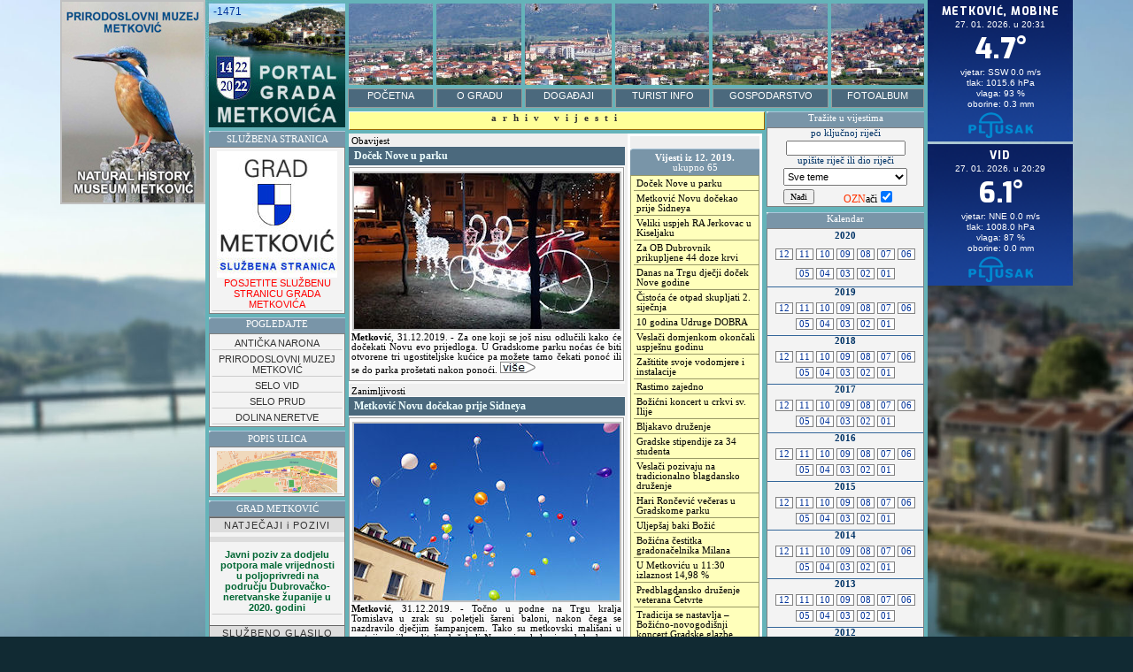

--- FILE ---
content_type: text/html
request_url: http://arhiva.metkovic.hr/?izb=vijesti.asp&godm=201912
body_size: 41150
content:


<html>

<head>
<meta http-equiv="Content-Type" content="text/html; charset=windows-1250">
<meta http-equiv="Content-Language" content="hr">
<META HTTP-EQUIV="Pragma" CONTENT="no-cache">
<META HTTP-EQUIV="no-cache"/>
<META HTTP-EQUIV="Expires" CONTENT="-1"/>
<META HTTP-EQUIV="Cache-Control" CONTENT="no-cache, must-revalidate">
<meta name="verify-v1" content="KipP5aZDMPIRysxKUu2Jh7/zVzI0JsWBVse6N7Dosqc=" />
<meta name="google-site-verification" content="9NNhNjC5ezU6lVk5wyfqYYt8LClNY5TwgRMAXMxmG2M" />
<meta name="msvalidate.01" content="5B1440814CD5CF5BC4C343C30ED4ACB0" />
<meta name="description" content="Portal grada Metkovića">
<link rel="shortcut icon" href="http://www.arhiva.metkovic.hr/favicon.ico" >
<title>Metković</title>
<LINK href="html.css" type=text/css rel=stylesheet>	
<LINK href="stil.css" type=text/css rel=stylesheet>			
<script type="text/javascript" src="slika.js"></script>
<script src="tooltip_ip.js"></script>


<SCRIPT language="JavaScript"><!---------
var popup;
function OpenNajave(w,h) 
{
  if(popup || popup!=null)
  {
    if (!popup.closed) popup.close();
  }
  popup=null;
  LeftPosition = (screen.width) ? (screen.width-w)/2 : 0;
TopPosition = (screen.height) ? (screen.height-h)/2 : 0;

popup = window.open('najave/default.asp?v=','windowName','width='+w+',height='+h+',left='+LeftPosition+',top='+TopPosition+',toolbar=no,scrollbars=yes,resizable=no');
if (!popup.opener) popup.opener = self;
}

function Prozor(ime,w,h) 
{
  if(popup || popup!=null)
  {
    if (!popup.closed) popup.close();
  }
  popup=null;
  LeftPosition = (screen.width) ? (screen.width-w)/2 : 0;
TopPosition = (screen.height) ? (screen.height-h)/2 : 0;

popup = window.open(ime,'windowName','width='+w+',height='+h+',left='+LeftPosition+',top='+TopPosition+',toolbar=no,scrollbars=no,resizable=no');
if (!popup.opener) popup.opener = self;
}




function POZIV(url,w,h)
{
	if(popup || popup!=null)
  {
    if (!popup.closed) popup.close();
  }
  popup=null;

	  LeftPosition = (screen.width) ? (screen.width-w)/2 : 0;
TopPosition = (screen.height) ? (screen.height-h)/2 : 0;

	popup = window.open(url,'name','width='+w+',height='+h+',left='+LeftPosition+',top='+TopPosition+',toolbar=no,scrollbars=no,resizable=no');
	if (window.focus) {popup.focus()}
}


//------></SCRIPT>


<script language="JavaScript">
<!--
var popupHandle;

function popupW(picUrlString, windowWidth, windowHeight, opis, scrl)
{

  // Always close the old one, so only one at a time is open
  if(popupHandle || popupHandle!=null)
  {
    if (!popupHandle.closed) popupHandle.close();
  }
  popupHandle=null;

  // create a feature string for the popup
  var x=(screen.width-windowWidth)/2
  var y=(screen.height-windowHeight)/2
  var featureString = ""
  featureString += 'toolbar=no,location=no,scrollbars='+scrl+',resizable=no'
  featureString += ',left='+x + ',top='+y
  featureString += ',width='+windowWidth+',height='+windowHeight

  // html content of the popup
  var htmlString = "<html><head><title>Klikom zatvarate prozor.</title></head>"
  htmlString += "<body marginwidth=0 marginheight=0 leftmargin=0 topmargin=0 bgcolor=white text=\"black\" onclick=\"self.close()\">"
  htmlString += "<A HREF=\"javascript:window.close();\" title=\"zatvori\" >"
  htmlString += "<IMG SRC=\"" + picUrlString + "\" BORDER=\"0\" WIDTH=" + windowWidth + "></A><p align='center' style='margin-top: 3; margin-bottom: 3'><font face='Verdana' style='font-size: 9pt'>" +opis+ ""
  htmlString += "<p align='center' style='margin-top: 3; margin-bottom: 3'><font face='Verdana' style='font-size: 8pt'>&lt;Klik na sliku zatvara prozor&gt;"
  htmlString += "</body></html>"

  popupHandle = window.open("" ,"popupW",featureString)
  popupHandle.document.clear();
  popupHandle.document.writeln(htmlString);
  popupHandle.focus();
  popupHandle.document.close(); // should trigger the picture loading.
  return popupHandle;

}

function winclose()
{
  if (window.popupHandle!=null && !window.popupHandle.closed)
  {
    window.popupHandle.close();
  }
}

function doNothing(){} // does nothing but required by JavaScript in this case
//-->
</SCRIPT>
</style>

<script type="text/javascript">

//Contents for menu 1
var menu1=new Array()menu1[0]='<a href="opci">Opći podaci</a>'menu1[1]='<a href="povijest">Povijest</a>'menu1[2]='<a href="uprava">Uprava</a>'menu1[3]='<a href="obrazovanje">Obrazovanje</a>'menu1[4]='<a href="kultura">Kultura</a>'


//Contents for menu 2, and so on
var menu2=new Array()menu2[0]='<a href="maraton/default.asp?izb=maraton.asp">Maraton lađa</a>'menu2[1]='<a href="kultura/folklor/default.asp?izb=smotra.asp">Smotra folkolora</a>'menu2[3]='<a href="novosti/prosinacke/default.asp">Prosinačke svečanosti</a>'menu2[4]='<a href="novosti/ljeto/default.asp">Metkovsko ljeto</a>'menu2[5]='<a href="kultura/maskare/">Metkovske maškare</a>'		

//Contents for menu 3, and so on
var menu3=new Array()menu3[0]='<a href="default.asp?izb=smjestaj.asp">Hoteli i pansioni</a>'menu3[1]='<a target="_blank" href="http://metkovicrazvoj.hr/autobusni-kolodvor-metkovic-i-red-voznje">Red vožnje autobusa</a>'menu3[2]='<a href="default.asp?izb=vlakovi.asp">Red vožnje vlakova</a>'menu3[3]='<a href="ulice/default.asp">Popis ulica</a>'		

		
var menuwidth='170px'//default menu width
var menubgcolor='#EEEEEE'  //menu bgcolor
var disappeardelay=250  //menu disappear speed onMouseout (in miliseconds)
var hidemenu_onclick="yes" //hide menu when user clicks within menu?

/////No further editting needed

var ie4=document.all
var ns6=document.getElementById&&!document.all

if (ie4||ns6)
document.write('<div id="dropmenudiv" style="visibility:hidden;width:'+menuwidth+';background-color:'+menubgcolor+'" onMouseover="clearhidemenu()" onMouseout="dynamichide(event)"></div>')

function getposOffset(what, offsettype){
var totaloffset=(offsettype=="left")? what.offsetLeft : what.offsetTop;
var parentEl=what.offsetParent;
while (parentEl!=null){
totaloffset=(offsettype=="left")? totaloffset+parentEl.offsetLeft : totaloffset+parentEl.offsetTop;
parentEl=parentEl.offsetParent;
}
return totaloffset;
}


function showhide(obj, e, visible, hidden, menuwidth){
var menuwidth='170px'
if (ie4||ns6)
dropmenuobj.style.left=dropmenuobj.style.top="-500px"
if (menuwidth!=""){
dropmenuobj.widthobj=dropmenuobj.style
menuwidth=menuwidth
dropmenuobj.widthobj.width=menuwidth
}
if (e.type=="click" && obj.visibility==hidden || e.type=="mouseover")
obj.visibility=visible
else if (e.type=="click")
obj.visibility=hidden
}

function iecompattest(){
return (document.compatMode && document.compatMode!="BackCompat")? document.documentElement : document.body
}

function clearbrowseredge(obj, whichedge){
var edgeoffset=0
if (whichedge=="rightedge"){
var windowedge=ie4 && !window.opera? iecompattest().scrollLeft+iecompattest().clientWidth-15 : window.pageXOffset+window.innerWidth-15
dropmenuobj.contentmeasure=dropmenuobj.offsetWidth
if (windowedge-dropmenuobj.x < dropmenuobj.contentmeasure)
edgeoffset=dropmenuobj.contentmeasure-obj.offsetWidth
}
else{
var topedge=ie4 && !window.opera? iecompattest().scrollTop : window.pageYOffset
var windowedge=ie4 && !window.opera? iecompattest().scrollTop+iecompattest().clientHeight-15 : window.pageYOffset+window.innerHeight-18
dropmenuobj.contentmeasure=dropmenuobj.offsetHeight
if (windowedge-dropmenuobj.y < dropmenuobj.contentmeasure){ //move up?
edgeoffset=dropmenuobj.contentmeasure+obj.offsetHeight
if ((dropmenuobj.y-topedge)<dropmenuobj.contentmeasure) //up no good either?
edgeoffset=dropmenuobj.y+obj.offsetHeight-topedge
}
}
return edgeoffset
}

function populatemenu(what){
if (ie4||ns6)
dropmenuobj.innerHTML=what.join("")
}


function dropdownmenu(obj, e, menucontents, menuwidth){
if (window.event) event.cancelBubble=true
else if (e.stopPropagation) e.stopPropagation()
clearhidemenu()
dropmenuobj=document.getElementById? document.getElementById("dropmenudiv") : dropmenudiv
populatemenu(menucontents)

if (ie4||ns6){
showhide(dropmenuobj.style, e, "visible", "hidden", menuwidth)
dropmenuobj.x=getposOffset(obj, "left")
dropmenuobj.y=getposOffset(obj, "top")
dropmenuobj.style.left=dropmenuobj.x-clearbrowseredge(obj, "rightedge")+"px"
dropmenuobj.style.top=dropmenuobj.y-clearbrowseredge(obj, "bottomedge")+obj.offsetHeight+"px"
}

return clickreturnvalue()
}

function clickreturnvalue(){
if (ie4||ns6) return false
else return true
}

function contains_ns6(a, b) {
while (b.parentNode)
if ((b = b.parentNode) == a)
return true;
return false;
}

function dynamichide(e){
if (ie4&&!dropmenuobj.contains(e.toElement))
delayhidemenu()
else if (ns6&&e.currentTarget!= e.relatedTarget&& !contains_ns6(e.currentTarget, e.relatedTarget))
delayhidemenu()
}

function hidemenu(e){
if (typeof dropmenuobj!="undefined"){
if (ie4||ns6)
dropmenuobj.style.visibility="hidden"
}
}

function delayhidemenu(){
if (ie4||ns6)
delayhide=setTimeout("hidemenu()",disappeardelay)
}

function clearhidemenu(){
if (typeof delayhide!="undefined")
clearTimeout(delayhide)
}

if (hidemenu_onclick=="yes")
document.onclick=hidemenu

</script>


</head>

<body> 




<div id="showimage" style="z-index: 100"></div>


<div align="center" style ="width:100%; background:url('mtk9.jpg') fixed; background-repeat:no-repeat; background-size:cover">


<table border="0" cellpadding="0" style="border-collapse: collapse" id="table39" height="100%" width="100%">
	

  <tr>
    <td height="100%" width="auto" valign="top">   
    
		    <div class="highslide-gallery" align="right" style="width:170px; height:auto; float:right">
				
			
				
			<div>
<!--  			
			</div>
			<a href="novosti/ljeto/default.asp?izb=program_2018.asp" class="highslide">
			<img border="2" src="najave/Metkovsko%20ljeto%202018%20poziv.jpg" width="160" height="223"></a><div style="margin-top: 0; margin-bottom: 0"><img border="0" src="prazno.gif" width="10" height="2px"></div>
-->

	

					

<!-- <div style="width: 160px; height: auto; padding: 1px; background-color: #FFFFFF">


	<p align="center">
	<img src="stopcovid19.jpg" width="158" height="97">
	<font face="Calibri" style="font-size: 13pt; font-weight:700" color="#FF0000">VAŽNE OBAVIJESTI</font></p>
		<hr color="#808080" size="1">
	
	<a target="_blank" href="http://grad-metkovic.hr/wp-content/uploads/2020/03/Zahtjev-za-izdavanje-propusnice-Grad-Metkovi%C4%87-Sto%C5%BEer-civilne-za%C5%A1tite-Grada-Metkovi%C4%87a-1.docx">
		<p align="center" style="margin-top: 3px; margin-bottom: 3px">
		<font face="Calibri" style="font-size: 10pt">Preuzmite Zahtjev za izdavanje propusnice za napuštanje mjesta prebivališta i stalnog boravka</font>	
		<img src="stozerczMtk.jpg" width="158" height="92" vspace="3">
		</p>
		
	</a>
	<hr color="#808080" size="1">

	<a target="_blank" href="https://civilna-zastita.gov.hr/vijesti/vijesti/priopcenje-za-medije-stozera-civilne-zastite-republike-hrvatske-od-23-ozujka-2020-u-10-45-sati/2290">
		<p align="center" style="margin-top: 3px; margin-bottom: 3px">
		<font face="Calibri" style="font-size: 10pt">Priopćenje za medije Stožera 
		civilne zaštite Republike Hrvatske od 23. ožujka 2020. u 10:45 sati </font>	
		</p>
	</a>
	<hr color="#808080" size="1">

	<a href="http://www.metkovic.hr/vijest2.asp?vijest=13141">
		<p align="center" style="margin-top: 3px; margin-bottom: 3px">
				<font face="Calibri" style="font-size: 10pt">PSIHOLOŠKA POMOĆ<br>CORONA 2020</font>	

		<img src="najave/psihoCorona2020.jpg" width="160" height="160" vspace="3">
		</p>
		
	</a>
	<hr color="#808080" size="1">

</div>
-->



<!-- 			<a href="banner/_Ancona210417.jpg" class="highslide" onclick="return hs.expand(this)">
			<img border="2" src="banner/Ancona210417.jpg" width="160" height="229"></a>
			<div class="highslide-heading">&nbsp;</div>

 -->




			<a href="najave/_PMMradnovrijeme.jpg" class="highslide" onclick="return hs.expand(this)">
			<img border="2" src="najave/PMMradnovrijeme.jpg" width="160" height="227"></a>
			<div class="highslide-heading">&nbsp;</div>

		<div class="highslide-caption" style="width:auto">
			<table border="0" cellpadding="0" cellspacing="0" width="100%" id="table48">
				<tr>
					<td width="60%">
			<p align="center" style="margin-top: 3px; margin-bottom: 6px">
			<font face="Arial" style="font-size: 14pt; font-weight:700">
			<font color="#003399">RADNO VRIJEME</font> 
			/ <font color="#006600">OPENED</font></font><p align="center" style="margin-top: 3px; margin-bottom: 3px">
			<font color="#003399" face="Arial" style="font-size: 11pt">
			ponedjeljak - petak&nbsp; </font>/
			<font color="#006600" face="Arial" style="font-size: 11pt">Monday - 
			Friday &nbsp;</font><font face="Arial" style="font-size: 11pt">9:00 - 
			16:00</font><span style="font-size: 11pt">
			</span>
			
			
			</p>
			
					<p align="center" style="margin-top: 3px; margin-bottom: 3px">
			<font color="#003399" face="Arial" style="font-size: 11pt">
			subota&nbsp; </font>/
			<font color="#006600" face="Arial" style="font-size: 11pt">Saturday &nbsp;</font><font face="Arial" style="font-size: 11pt">9:00 - 
			14:00</font><span style="font-size: 11pt">
			</span>
			
			
			</p>
			
					<p align="center" style="margin-top: 3px; margin-bottom: 3px">
			<font face="Arial" style="font-size: 11pt" color="#003399">nedjelja
			</font>/
			<font color="#006600" face="Arial" style="font-size: 11pt">Sunday </font><font face="Arial" style="font-size: 11pt"> <font color="#006600">&nbsp;</font>zatvoreno 
			/ <font color="#006600">closed</font></font><span style="font-size: 11pt">
			</span>
			
			
			</p>
			
					<p style="margin-top: 3px; margin-bottom: 3px">
			
			</p>
					</td>
					<td width="40%">
					
					<p align="center" style="margin-top: 3px; margin-bottom: 6px">
			<font face="Arial" style="font-size: 14pt; font-weight:700">
			<font color="#003399">KONTAKT</font> 
			/ <font color="#006600">CONTACT</font></font> </p>
			
			<p align="center" style="margin-top: 3px; margin-bottom: 3px">
			<font face="Arial" style="font-size: 11pt">Prirodoslovni muzej Metković<br>Kralja Zvonimira 4, 20 350 Metković</font><span style="font-size: 11pt">
			</span>
			
			
			</p>
					<p align="center" style="margin-top: 3px; margin-bottom: 3px">
			<span style="font-size: 11pt"><font face="Arial">tel.: ++385 (0) 20 
			690 673; e-mail: muzej@pmm.hr</font></span></p>
					</td>
				</tr>
				<tr>
					<td width="100%" colspan="2">
					
							
					<a target="_blank" href="https://www.facebook.com/pages/Prirodoslovni-muzej-Metkovi%C4%87/977682102254960" >
					<img width="892" height="47" src="najave/pmmFB.jpg"></a></td>
				</tr>
			</table>
			
			</div>
			
			<div style="margin-top: 0; margin-bottom: 0"><img border="0" src="prazno.gif" width="10" height="2px"></div>
			



</div>
	

	</td>

    <td width="816" height="100%">
    <table border="0" cellpadding="0" style="border-collapse: collapse" width="816" id="sadrzaj" height="100%">
    

    
        
        


      
      
      <tr>
        <td valign="top" colspan="2" height="122px">

<table border="0" cellpadding="0" style="border-collapse: collapse" width="816px" id="table41" height="122">
      <tr>
        <td width="223" height="122px" bgcolor="#FFFFFF" background="grad1.jpg" valign="top" style="cursor:hand" onclick="javascript:location.href='600'">
        <p style="margin-top: 6px; margin-bottom: 0"><font face="Arial" style="color:#003399; font-size: 9pt">&nbsp;&nbsp;&nbsp;-1471</font></p>
        
        </td>
        
        <td height="122px">
        
		<table border="0" cellpadding="0" style="border-collapse: collapse" width="658" id="table42" height="122">
          <tr>
            <td bordercolorlight="#FFFFFF" bordercolordark="#FFFFFF" valign="top" background="glava24.jpg" height="100">
            
            <img border="0" src="maska1.gif" width="658" height="100"></td>
          </tr>
          <tr>
            <td height="22px" valign="top">

<table border="0" cellpadding="0" style="border-collapse: collapse" id="table43" height="22px">
    <tr>
      <td width="100"id="menumain" align="center" valign="middle">
      <a href="default.asp">POČETNA</a></td> 
      <td width="100"id="menumain" align="center" valign="middle"><a href="" onClick="return clickreturnvalue()" onMouseover="dropdownmenu(this, event, menu1, '150px')" onMouseout="delayhidemenu()">
      O GRADU</a></td>
      <td width="102"id="menumain" align="center" valign="middle"><a href="" onClick="return clickreturnvalue()" onMouseover="dropdownmenu(this, event, menu2, '150px')" onMouseout="delayhidemenu()">
      DOGAĐAJI </a></td>
      <td width="110"id="menumain" align="center" valign="middle"><a href="" onClick="return clickreturnvalue()" onMouseover="dropdownmenu(this, event, menu3, '150px')" onMouseout="delayhidemenu()">
      TURIST INFO </a></td>
      <td width="134"id="menumain" align="center" valign="middle"><a href="" onClick="return clickreturnvalue()" onMouseover="dropdownmenu(this, event, menu4, '150px')" onMouseout="delayhidemenu()">
      GOSPODARSTVO</a></td>
      <td width="108"id="menumain" align="center" valign="middle"><a href="foto">
      FOTOALBUM </a></td>
    </tr>
  </table>
  
            
</td>
          </tr>
        </table>
        
           
           </td>
      </tr>
    </table>
    
        </td>
      </tr>
      <tr>
        <td width="158" valign="top">
<head>
<meta http-equiv="Content-Type" content="text/html; charset=windows-1250">
<meta http-equiv="Content-Language" content="hr">

<script type="text/javascript" src="highslide/highslide-with-gallery.js"></script>
<link rel="stylesheet" type="text/css" href="highslide/highslide.css" />

<!--
	2) Optionally override the settings defined at the top
	of the highslide.js file. The parameter hs.graphicsDir is important!
-->

<script type="text/javascript">
	hs.graphicsDir = 'highslide/graphics/';
	hs.align = 'center';
	hs.transitions = ['expand', 'crossfade'];
	hs.outlineType = 'rounded-white';
	hs.wrapperClassName = 'controls-in-heading';
	hs.fadeInOut = true;
	//hs.dimmingOpacity = 0.75;

	// Add the controlbar
	if (hs.addSlideshow) hs.addSlideshow({
		//slideshowGroup: 'group1',
		interval: 5000,
		repeat: false,
		useControls: true,
		fixedControls: false,
		overlayOptions: {
			opacity: 1,
			position: 'top right',
			hideOnMouseOut: false
		}
	});
</script>



<LINK href="stil.css" type=text/css rel=stylesheet>	
<link rel="shortcut icon" href="http://www.arhiva.metkovic.hr/favicon.ico" >

</head>




<body topmargin="0" leftmargin="0" rightmargin="0" bottommargin="0">

<div id="help_bezproblema" class="xstooltip" style="width: 360px">
  <p style="text-align: left; margin-top:2px; margin-bottom:2px"><b>Nije namijenjeno rješavanju 
	problema kao što su:</b></p>
	<p style="text-align: left; margin-top:2px; margin-bottom:2px">- problematično ponašanje 
	pojedinaca, nesporazumi sa<br>
&nbsp; susjedima i/ili bilo kojom skupinom ljudi</p>
	<p style="text-align: left; margin-top:2px; margin-bottom:2px">- bilo kakva hitna 
	intervencija (poplava u stanu i sl.)</p>
	<p style="text-align: left; margin-top:2px; margin-bottom:2px">- psi koji ometaju lavežom ili 
	nisu na uzici ili nemaju brnjicu</p>
	<p style="text-align: left; margin-top:2px; margin-bottom:2px">- požari, zagađenja zraka i 
	vode</p>
	<p style="text-align: left; margin-top:2px; margin-bottom:2px">- buka</p>
	<p style="text-align: left; margin-top:2px; margin-bottom:2px">- prijedlozi za postavljanje 
	novih posuda za otpad, novih<br>
&nbsp; rasvjetnih tijela, semafora i slično</p>
	<p style="text-align: left; margin-top:2px; margin-bottom:2px">- žalbe na rad gradskih tijela 
	ili bilo kojih tijela javne uprave</p>
	<p style="text-align: left; margin-top:2px; margin-bottom:2px">- bespravna gradnja</p>
	<p style="text-align: left; margin-top:2px; margin-bottom:2px">- divljanje po cestama, 
	konzumiranje droga, javna opijanja,<br>
&nbsp; nasilje nad životinjama, preprodaja i 
	sl.</p>
	<p style="margin-top:2px; margin-bottom:2px"><b>Za to postoje nadležna tijela 
	kojima se uvijek možete obratiti.</b></p>
</div> 


<p align="center" style="margin-top: 0; margin-bottom: 0">
	<img border="0" src="grad2.jpg" width="158" height="22"></p>
	
<p align="center" style="margin-top: 0; margin-bottom: 0">
	<img border="0" src="prazno.gif" width="10" height="4"></p>
<div align="center" style="height:16px; margin-left:4px; background-image:url('podl_vrhlijevo.gif'); padding-top: 2px">
  <p style="margin-top: 2px; margin-bottom: 0">
	  <font face="Verdana" style="font-size: 8pt" color="#FFFFFF">SLUŽBENA STRANICA</font></p>
</div>

<div id="menuleft">
    <p align="center" style="margin-top: 2px; margin-bottom: 2px"><a target="_blank" href="http://www.arhiva.metkovic.hr/gradmetkovic.asp"><img border="0" src="http://www.arhiva.metkovic.hr/sluzbena.jpg" width="136" height="143">
    <br>
    <font color="#FF0000">POSJETITE SLUŽBENU STRANICU GRADA METKOVIĆA</font></p></a>
</div>

<p align="center" style="margin-top: 0; margin-bottom: 0">
	<img border="0" src="prazno.gif" width="10" height="4"></p>



<div align="center" style="height:16px; margin-left:4px; background-image:url('podl_vrhlijevo.gif'); padding-top: 2px">
    <p style="margin-top: 0px; margin-bottom: 0">
        <font face="Verdana" style="font-size: 8pt" color="#FFFFFF">POGLEDAJTE</font></p>
</div>

<div id="menuleft">
    <p align="center" style="margin-top: 2px; margin-bottom: 2px">
    	<a href="narona">ANTIČKA NARONA</a></p>
    <p align="center" style="margin-top: 2px; margin-bottom: 2px">
    	<a target="_blank" href="https://www.facebook.com/Prirodoslovni-muzej-Metkovi%C4%87-977682102254960">
		PRIRODOSLOVNI MUZEJ METKOVIĆ</a></p>
    <p align="center" style="margin-top: 2px; margin-bottom: 2px">
	    <a href="vid">SELO VID</a></p>
    <p align="center" style="margin-top: 2px; margin-bottom: 2px">
	    <a href="prud">SELO PRUD</a></p>
<!--       
 <p align="center" style="margin-top: 2px; margin-bottom: 2px">
	    <a href="iskra">ISKRA</a></p>
 -->		    
    <p align="center" style="margin-top: 2px; margin-bottom: 2px">
	    <a href="dolina">DOLINA NERETVE</a></p>
</div>

<p align="center" style="margin-top: 0; margin-bottom: 0">
	<img border="0" src="prazno.gif" width="10" height="4"></p>
	

<div align="center" style="height:16px; margin-left:4px; background-image:url('podl_vrhlijevo.gif'); padding-top: 2px">
  <p style="margin-top: 2px; margin-bottom: 0">
	  <font face="Verdana" style="font-size: 8pt" color="#FFFFFF">POPIS ULICA</font></p>
</div>


<div id="menuleft">
    <p align="center" style="margin-top: 2px; margin-bottom: 2px">
    	<a href="ulice/default.asp"><img border="0" src="http://www.arhiva.metkovic.hr/ulice.gif" width="136" height="47"></a></p>
</div>





<p align="center" style="margin-top: 0; margin-bottom: 0">
	<img border="0" src="prazno.gif" width="10" height="4"></p>
	
<div align="center" style="height:16px; margin-left:4px; background-image:url('podl_vrhlijevo.gif'); padding-top: 2px">
  <p style="margin-top: 2px; margin-bottom: 0">
	  <font face="Verdana" style="font-size: 8pt" color="#FFFFFF">GRAD METKOVIĆ</font></p>
</div>



<div id="menuleft">






			<div style="border-top:1px solid #666666; padding-top:2px; padding-bottom:2px; letter-spacing: 1px; text-align:center; background-color:#DDDDDD; padding-left:0; padding-right:0; border-left-color:#666666; border-right-color:#666666; border-bottom-color:#666666">
				NATJEČAJI i POZIVI</div>
				<hr color="#DDDDDD" size="6">		

							
				<p align="center" style="margin-top: 3px; margin-bottom: 3px">
				<a target = "_blank" href="http://metkovic.hr/uprava/dokumenti/250520 Javni poziv za dodjelu potpora male vrijednosti u poljoprivredi na području DNŽ u 2020. godini.pdf">
				<b><font color="#006633">Javni poziv za dodjelu potpora male vrijednosti u poljoprivredi na području Dubrovačko-neretvanske županije u 2020. 
godini</font></b></a>
			</p>	
	
			
				
			
				



		<p style="margin-top: 12px; margin-bottom: 1px" align="center"></p>
		<div style="width:100%; padding-top:2px; padding-bottom:2px; letter-spacing: 2px; text-align:center; background-color:#DDDDDD; border-top-style:solid; border-top-width:1px; border-color:#666666; padding-left:0; padding-right:0">
			<span style="letter-spacing: 1px">SLUŽBENO GLASILO</span></div>
    <p align="center" style="margin-top: 2px; margin-bottom: 2px">
    	<a href="uprava">
		<img border="0" src="http://www.arhiva.metkovic.hr/nglogo.gif" width="136" height="29"></a></p>







</div>









<p align="center" style="margin-top: 0; margin-bottom: 0">
	<img border="0" src="prazno.gif" width="10" height="4"></p>
	
<div align="center" style="height:16px; margin-left:4px; background-image:url('podl_vrhlijevo.gif'); padding-top: 2px">
  <p style="margin-top: 2px; margin-bottom: 0">
	  <font face="Verdana" style="font-size: 8pt" color="#FFFFFF">TISAK</font></p>
</div>



<div id="menuleft">
    <p align="center" style="margin-top: 2px; margin-bottom: 2px">
    	<a href="vjesnik"><img border="0" src="http://www.arhiva.metkovic.hr/vjesnik/naslov.jpg" width="132" height="180"></a></p>
    	
</div>




<p align="center" style="margin-top: 0; margin-bottom: 0">
	<img border="0" src="prazno.gif" width="10" height="4"></p>
	
<div align="center" style="height:16px; margin-left:4px; background-image:url('podl_vrhlijevo.gif'); padding-top: 2px">
  <p style="margin-top: 2px; margin-bottom: 0">
	  <font face="Verdana" style="font-size: 8pt" color="#FFFFFF">OSMRTNICE</font></p>
</div>

<div style="COLOR: #333333; FONT: 8pt Verdana,Arial; BORDER: 1px solid gray; margin-left:4px; background-color: #F3F3F3; padding:0px">


    	<a target="_blank" href="osmrtnice.asp">
      	<p align="center" style="margin-top: 0; margin-bottom: 0">
      	<img border="0" src="http://www.arhiva.metkovic.hr/images/palma2.gif" width="146" height="46" vspace="2">
  	
	    </p></a>
  	
	    <div align="center" style="margin-top: 2px; margin-bottom: 2px; padding:0px; TEXT-DECORATION: none">

		OBAVIJEST O  SMRTI<div><div id="obljetnica1" class="xstooltip" style="width: 250px; height:70px; text-align:left; color:#DDDDDD; font-family:Arial; ; font-size: 10pt; background-color:#333333; padding-left:6px; border:1px solid #999999"><img style="float:left" vspace="3" hspace="3" width="50" height="60" src="http://www.umrli.hr/osmrtnice/metkovic/BarišaPlećaš2612026.jpg" />26.1.2026.<br /><b>Bariša Plećaš - Đela</b><br />pok. Ivana<br />1963. - 2026.<br /></div><a target="_blank" title="" href="http://www.umrli.hr/metkovic"><div  id="obljet1" name="obljet1" onmouseover="xstooltip_show('obljetnica1', 'obljet1', 10, 30)" onmouseout="xstooltip_hide('obljetnica1')" align="left" style="padding:0px; margin; 0px; cursor:pointer; height:auto; text-align:left; color:#EEEEEE; font-family:Arial; font-size: 9pt; background-color:#333333; padding-left:6px; border:1px solid #999999; TEXT-DECORATION: none">Bariša Plećaš - Đela</div></a></div><div><div id="obljetnica2" class="xstooltip" style="width: 250px; height:70px; text-align:left; color:#DDDDDD; font-family:Arial; ; font-size: 10pt; background-color:#333333; padding-left:6px; border:1px solid #999999"><img style="float:left" vspace="3" hspace="3" width="50" height="60" src="http://www.umrli.hr/osmrtnice/metkovic/MateBukovacBrico26012026.jpg" />26.1.2026.<br /><b>Mate Bukovac - Brico</b><br />pok. Stanke<br />1938. - 2026.<br /></div><a target="_blank" title="" href="http://www.umrli.hr/metkovic"><div  id="obljet2" name="obljet2" onmouseover="xstooltip_show('obljetnica2', 'obljet2', 10, 30)" onmouseout="xstooltip_hide('obljetnica2')" align="left" style="padding:0px; margin; 0px; cursor:pointer; height:auto; text-align:left; color:#EEEEEE; font-family:Arial; font-size: 9pt; background-color:#333333; padding-left:6px; border:1px solid #999999; TEXT-DECORATION: none">Mate Bukovac - Brico</div></a></div><div><div id="obljetnica3" class="xstooltip" style="width: 250px; height:70px; text-align:left; color:#DDDDDD; font-family:Arial; ; font-size: 10pt; background-color:#333333; padding-left:6px; border:1px solid #999999"><img style="float:left" vspace="3" hspace="3" width="50" height="60" src="http://www.umrli.hr/osmrtnice/metkovic/AnteSenta2712026.jpg" />27.1.2026.<br /><b>Ante Senta</b><br />pok. Ivana<br />1941. - 2026.<br /></div><a target="_blank" title="" href="http://www.umrli.hr/metkovic"><div  id="obljet3" name="obljet3" onmouseover="xstooltip_show('obljetnica3', 'obljet3', 10, 30)" onmouseout="xstooltip_hide('obljetnica3')" align="left" style="padding:0px; margin; 0px; cursor:pointer; height:auto; text-align:left; color:#EEEEEE; font-family:Arial; font-size: 9pt; background-color:#333333; padding-left:6px; border:1px solid #999999; TEXT-DECORATION: none">Ante Senta</div></a></div><div><div id="obljetnica4" class="xstooltip" style="width: 250px; height:70px; text-align:left; color:#DDDDDD; font-family:Arial; ; font-size: 10pt; background-color:#333333; padding-left:6px; border:1px solid #999999"><img style="float:left" vspace="3" hspace="3" width="50" height="60" src="http://www.umrli.hr/osmrtnice/metkovic/MarijaRodin2712026.jpg" />27.1.2026.<br /><b>Marija Rodin</b><br />udova Rajka, rođena Petrović<br />1937. - 2026.<br /></div><a target="_blank" title="" href="http://www.umrli.hr/metkovic"><div  id="obljet4" name="obljet4" onmouseover="xstooltip_show('obljetnica4', 'obljet4', 10, 30)" onmouseout="xstooltip_hide('obljetnica4')" align="left" style="padding:0px; margin; 0px; cursor:pointer; height:auto; text-align:left; color:#EEEEEE; font-family:Arial; font-size: 9pt; background-color:#333333; padding-left:6px; border:1px solid #999999; TEXT-DECORATION: none">Marija Rodin</div></a></div>
SJEĆANJE<div><div id="sjecanje1" class="xstooltip" style="width: 250px; height:70px; text-align:left; color:#333333; font-family:Arial; ; font-size: 10pt; background-color:#DDDDDD; padding-left:6px; border:1px solid #999999"><img style="float:left" vspace="3" hspace="3" width="50" height="60" src="http://www.umrli.hr/osmrtnice/metkovic/MarijaMajaBatinović26012026.jpg" />26.1.2026.<br /><b>Marija - Maja Batinović</b><br />supruga Ivana, rođena Petrov<br />1948. - 2025.<br /></div><a target="_blank" title="" href="http://www.umrli.hr/metkovic"><div  id="sjec1" name="sjec1" onmouseover="xstooltip_show('sjecanje1', 'sjec1', 10, 30)" onmouseout="xstooltip_hide('sjecanje1')" align="left" style="padding:0px; margin; 0px; cursor:pointer; height:auto; text-align:left; color:#333333; font-family:Arial; font-size: 9pt; background-color:#DDDDDD; padding-left:6px; border:1px solid #999999; TEXT-DECORATION: none">Marija - Maja Batinović</div></a></div>



		</div>

		
		
    </div>
  		
		<div style="COLOR: #333333; FONT: 8pt Verdana,Arial; BORDER: 1px solid gray; margin-left:4px; margin-top:3px; background-color: #F3F3F3; padding:0px">


	<iframe style=" width: 146px; height: 50px; margin-left: 3; margin-top: 2; text-align:center" src="http://umrli-neretva.com/?api=feed-noimg" marginwidth="0" marginheight="0" scrolling="no" name="kyrios" border="0" frameborder="0"></iframe>



		</div>
		        
  	
</div>


<p align="center" style="margin-top: 0; margin-bottom: 0">
	<img border="0" src="prazno.gif" width="10" height="4"></p>
	
<div align="center" style="height:16px; margin-left:4px; background-image:url('podl_vrhlijevo.gif'); padding-top: 2px">
  <p style="margin-top: 2px; margin-bottom: 0">
	  <font face="Verdana" style="font-size: 8pt" color="#FFFFFF">KONTAKT</font></p>
</div>

<div id="menuleft">
    <p align="center" style="margin-top: 2px; margin-bottom: 2px">
    	<a href="mailto:portal@metkovic.hr">
    	<img src="pkontakt.jpg" width="136" height="35">
    	portal@metkovic.hr</a></p>

</div>

<p align="center" style="margin-left: 3px; margin-top: 0; margin-bottom: 0">
<img border="0" src="prazno.gif" width="10" height="4"></p>


    



          </td>	
        <td valign="top">
        
             

<html>

<head>
<meta http-equiv="Content-Type" content="text/html; charset=windows-1250">
<title>Vijesti</title>
<LINK href="stil.css" type=text/css rel=stylesheet>	
<script language="JavaScript">
function izlaz()  {
history.go(-1)
}
</script>



<!-- Check the from is filled in correctly before submitting -->
<script  language="JavaScript">
<!-- Hide from older browsers...

//Function to check form is filled in correctly before submitting
function CheckForm () {

	//Intialise variables
	var errorMsg = "";
	var errorMsgLong = "";


		
	//Check for HTML tags before submitting the form	
	for (var count = 0; count <= 1; ++count){
		if ((document.frmTrazi.elements[count].value.indexOf("<", 0) >= 0) && (document.frmTrazi.elements[count].value.indexOf(">", 0) >= 0)){
			errorMsgLong += "\n- HTML tagovi nisu dopušteni, uklonite sve HTML tagove.";
		}			
	}
	
	
	//Check for HTML tags before submitting the form	
	for (var count = 0; count <= 1; ++count){
		if ((document.frmTrazi.elements[count].value.indexOf("=", 0) >= 0) || (document.frmTrazi.elements[count].value.indexOf("+", 0) >= 0) ||(document.frmTrazi.elements[count].value.indexOf("%", 0) >= 0)){
			errorMsgLong += "\n- Specijalni znakovi nisu dopušteni, uklonite ih.";
		}			
	}
	
	
	
	//If there is aproblem with the form then display an error
	if ((errorMsg != "") || (errorMsgLong != "")){
		
		errorMsg += alert(errorMsgLong);
		return false;
	}
	
	return true;
}


// -->
</script>



<SCRIPT language="JavaScript"><!---------
var popup;
function OpenNajave(w,h) 
{
  if(popup || popup!=null)
  {
    if (!popup.closed) popup.close();
  }
  popup=null;
  LeftPosition = (screen.width) ? (screen.width-w)/2 : 0;
TopPosition = (screen.height) ? (screen.height-h)/2 : 0;

popup = window.open('najave','windowName','width='+w+',height='+h+',left='+LeftPosition+',top='+TopPosition+',toolbar=no,scrollbars=yes,resizable=no');
if (!popup.opener) popup.opener = self;
}
//------></SCRIPT>




</head>


<body>
    <div id="showimage"></div>

<a name="vrh"></a>


    <table border="0" cellpadding="0" style="border-collapse: collapse" width="658" id="table6" height="264">
      <tr>
        <td valign="top">
        <table border="0" cellpadding="0" style="border-collapse: collapse" width="476" id="table7">
        
          <tr>
            <td width="468" height="21">

            
            <div ID="stranica" style="width: 468px; margin-left: 4px; margin-bottom: 4px; margin-top: 4px; PADDING-TOP: 1px; height:18px; background-color: #FFFF99; BORDER-TOP: #FFFFFF 1px solid; BORDER-LEFT: #FFFFFF 1px solid; BORDER-RIGHT: #996600 1px solid; BORDER-BOTTOM: #996600 1px solid;">
            <p align="center" style="margin-top: 0; margin-bottom: 0">
            <font face="Verdana" style="font-size: 8pt" color="#333333">
            <span style="letter-spacing: 7px; font-weight: 700">arhiv vijesti 
            </span></font></div>
            </td>
          </tr>
          <tr>
            <td width="468">
<div align="center" style="margin-left: 4px; padding-left: 0px; padding-right: 0px; padding-top: 0; padding-bottom: 0; background-color: #EFEFEF; width:467">
             <table border="0" cellpadding="0" cellspacing="0" style="border-collapse: collapse" bordercolor="#111111" width="468" id="table12" height="51">
               <tr>
                 <td width="315px" valign="top">

                 
                 


    <table width="312" border="0" cellpadding="0" cellspacing="0" style="border-collapse: collapse">
      <tr>
      <td width="312" height="14" valign="bottom">
      <p style="margin-right: 0; margin-top: 3; margin-bottom: 0">
      <a name="12993"></a>
      <font face="Verdana" style='font-size: 8pt'>&nbsp;Obavijest</font></p>
      </td>
      </tr>
      <tr>
      <tr><td width="100%" height="0" valign="top" style="background-color:#FAFAFA; padding-top: 1px; padding-bottom: 1px">
      <div style="height: auto;  padding: 3 6 3 6; background-color:#4b697d"><font face="Verdana" color="#EEFFFF" style='font-size: 9pt'>
           <b>Doček Nove u parku</b></font><br>
      </div><div align="justify" style="border: 1px solid #999999; margin: 2 0; width: 309px; padding-top: 2px; height:auto">
            <div><img src="prazno.gif" width="10" height="2"></div><div class="highslide-gallery" align="center"><a href="novosti/_park311219.jpg" class="highslide" onclick="return hs.expand(this)"><img border="0" onmouseover="this.className='slika1'" onmouseout="this.className='slika0'" class="slika0"  src="novosti/park311219.jpg" hspace="3"></a><div class="highslide-heading">&nbsp;</div></div><p align="justify" style="margin: 2 2">
             <font face="Verdana" style='font-size: 8pt'><b>Metković</b>, 
             <font face="Verdana" style='font-size: 8pt'>31.12.2019. <font face="Verdana" style='font-size: 8pt'> - Za one koji se još nisu odlučili kako će dočekati Novu evo prijedloga. U Gradskome parku noćas će biti otvorene tri ugostiteljske kućice pa možete tamo čekati ponoć ili se do parka prošetati nakon ponoći.
       <a href="vijest2.asp?vijest=12993"><u><i><img border="0" src="novosti/vise.gif"></i></u></a></p>
       <p align="center" style="margin: 6 2 2 2">
      </p></font></div></td></tr>
    </table>
    <table width="312" border="0" cellpadding="0" cellspacing="0" style="border-collapse: collapse">
      <tr>
      <td width="312" height="14" valign="bottom">
      <p style="margin-right: 0; margin-top: 3; margin-bottom: 0">
      <a name="12992"></a>
      <font face="Verdana" style='font-size: 8pt'>&nbsp;Zanimljivosti</font></p>
      </td>
      </tr>
      <tr>
      <tr><td width="100%" height="0" valign="top" style="background-color:#FAFAFA; padding-top: 1px; padding-bottom: 1px">
      <div style="height: auto;  padding: 3 6 3 6; background-color:#4b697d"><font face="Verdana" color="#EEFFFF" style='font-size: 9pt'>
           <b>Metković Novu dočekao prije Sidneya</b></font><br>
      </div><div align="justify" style="border: 1px solid #999999; margin: 2 0; width: 309px; padding-top: 2px; height:auto">
            <div><img src="prazno.gif" width="10" height="2"></div><div class="highslide-gallery" align="center"><a href="novosti/_docek311219-1.jpg" class="highslide" onclick="return hs.expand(this)"><img border="0" onmouseover="this.className='slika1'" onmouseout="this.className='slika0'" class="slika0"  src="novosti/docek311219-1.jpg" hspace="3"></a><div class="highslide-heading">&nbsp;</div></div><p align="justify" style="margin: 2 2">
             <font face="Verdana" style='font-size: 8pt'><b>Metković</b>, 
             <font face="Verdana" style='font-size: 8pt'>31.12.2019. <font face="Verdana" style='font-size: 8pt'> - Točno u podne na Trgu kralja Tomislava u zrak su poletjeli šareni baloni, nakon čega se nazdravilo dječjim šampanjcem. Tako su metkovski mališani u pratnji svojih roditelja dočekali Novu, jer, kako je red, kada ona dođe oni će biti u krevetu.
       <a href="vijest2.asp?vijest=12992"><u><i><img border="0" src="novosti/vise.gif"></i></u></a></p>
       <p align="center" style="margin: 6 2 2 2">
      <a href='#vrh'><img border='0' src='na_vrh.gif' width='65' height='9'></a>
      </p></font></div></td></tr>
    </table>
    <table width="312" border="0" cellpadding="0" cellspacing="0" style="border-collapse: collapse">
      <tr>
      <td width="312" height="14" valign="bottom">
      <p style="margin-right: 0; margin-top: 3; margin-bottom: 0">
      <a name="12991"></a>
      <font face="Verdana" style='font-size: 8pt'>&nbsp;Šport</font></p>
      </td>
      </tr>
      <tr>
      <tr><td width="100%" height="0" valign="top" style="background-color:#FAFAFA; padding-top: 1px; padding-bottom: 1px">
      <div style="height: auto;  padding: 3 6 3 6; background-color:#4b697d"><font face="Verdana" color="#EEFFFF" style='font-size: 9pt'>
           <b>Veliki uspjeh RA Jerkovac u Kiseljaku</b></font><br>
      </div><div align="justify" style="border: 1px solid #999999; margin: 2 0; width: 309px; padding-top: 2px; height:auto">
            <div><img src="prazno.gif" width="10" height="2"></div><div class="highslide-gallery" align="center"><a href="novosti/_jerkovac311219-1.jpg" class="highslide" onclick="return hs.expand(this)"><img border="0" onmouseover="this.className='slika1'" onmouseout="this.className='slika0'" class="slika0"  src="novosti/jerkovac311219-1.jpg" hspace="3"></a><div class="highslide-heading">&nbsp;</div></div><p align="justify" style="margin: 2 2">
             <font face="Verdana" style='font-size: 8pt'><b>Metković</b>, 
             <font face="Verdana" style='font-size: 8pt'>31.12.2019. <font face="Verdana" style='font-size: 8pt'> - Na Novogodišnjem turniru u Kiseljaku 28. i 29. prosinca sudjelovala je Rukometna akademija Jerkovac te u trima kategorijama djevojčica postigla veliki uspjeh.
       <a href="vijest2.asp?vijest=12991"><u><i><img border="0" src="novosti/vise.gif"></i></u></a></p>
       <p align="center" style="margin: 6 2 2 2">
      <a href='#vrh'><img border='0' src='na_vrh.gif' width='65' height='9'></a>
      </p></font></div></td></tr>
    </table>
    <table width="312" border="0" cellpadding="0" cellspacing="0" style="border-collapse: collapse">
      <tr>
      <td width="312" height="14" valign="bottom">
      <p style="margin-right: 0; margin-top: 3; margin-bottom: 0">
      <a name="12990"></a>
      <font face="Verdana" style='font-size: 8pt'>&nbsp;Humanost</font></p>
      </td>
      </tr>
      <tr>
      <tr><td width="100%" height="0" valign="top" style="background-color:#FAFAFA; padding-top: 1px; padding-bottom: 1px">
      <div style="height: auto;  padding: 3 6 3 6; background-color:#4b697d"><font face="Verdana" color="#EEFFFF" style='font-size: 9pt'>
           <b>Za OB Dubrovnik prikupljene 44 doze krvi</b></font><br>
      </div><div align="justify" style="border: 1px solid #999999; margin: 2 0; width: 309px; padding-top: 2px; height:auto">
            <div><img src="prazno.gif" width="10" height="2"></div><div class="highslide-gallery" align="center"><a href="novosti/_krv311219.jpg" class="highslide" onclick="return hs.expand(this)"><img border="0" onmouseover="this.className='slika1'" onmouseout="this.className='slika0'" class="slika0"  src="novosti/krv311219.jpg" hspace="3"></a><div class="highslide-heading">&nbsp;</div></div><p align="justify" style="margin: 2 2">
             <font face="Verdana" style='font-size: 8pt'><b>Metković</b>, 
             <font face="Verdana" style='font-size: 8pt'>31.12.2019. <font face="Verdana" style='font-size: 8pt'> - U organizaciji Gradskoga društva Crvenoga križa Metković jučer je u predvorju GKS-a Metković održana posljednja ovogodišnja akcija dobrovoljnoga darivanja krvi. Odazvalo joj se 53 darivatelja, među kojima i jedan novi, a za OB Dubrovnik prikupljene su 44 doze krvi.
       <p align="center" style="margin: 2 2">
       <a href='vijest.asp?vijest=12990&prn=print'><img border='0' src='images/print.gif' width='18' height='15' align='right'></a>&nbsp;
      <a href='#vrh'><img border='0' src='na_vrh.gif' width='65' height='9'></a>
      </p></font></div></td></tr>
    </table>
    <table width="312" border="0" cellpadding="0" cellspacing="0" style="border-collapse: collapse">
      <tr>
      <td width="312" height="14" valign="bottom">
      <p style="margin-right: 0; margin-top: 3; margin-bottom: 0">
      <a name="12989"></a>
      <font face="Verdana" style='font-size: 8pt'>&nbsp;Obavijest</font></p>
      </td>
      </tr>
      <tr>
      <tr><td width="100%" height="0" valign="top" style="background-color:#FAFAFA; padding-top: 1px; padding-bottom: 1px">
      <div style="height: auto;  padding: 3 6 3 6; background-color:#4b697d"><font face="Verdana" color="#EEFFFF" style='font-size: 9pt'>
           <b>Danas na Trgu dječji doček Nove godine</b></font><br>
      </div><div align="justify" style="border: 1px solid #999999; margin: 2 0; width: 309px; padding-top: 2px; height:auto">
            <div><img src="prazno.gif" width="10" height="2"></div><div class="highslide-gallery" align="center"><a href="novosti/_docek311219.jpg" class="highslide" onclick="return hs.expand(this)"><img border="0" onmouseover="this.className='slika1'" onmouseout="this.className='slika0'" class="slika0"  src="novosti/docek311219.jpg" hspace="3"></a><div class="highslide-heading">&nbsp;</div></div><p align="justify" style="margin: 2 2">
             <font face="Verdana" style='font-size: 8pt'><b>Metković</b>, 
             <font face="Verdana" style='font-size: 8pt'>31.12.2019. <font face="Verdana" style='font-size: 8pt'> - Turistička zajednica grada Metkovića i ove godine u sklopu manifestacije <i>Ledena bajka na Neretvi</i>  na Trgu kralja Tomislava u Metkoviću organizira dječji doček Nove godine.
       <a href="vijest2.asp?vijest=12989"><u><i><img border="0" src="novosti/vise.gif"></i></u></a></p>
       <p align="center" style="margin: 6 2 2 2">
      <a href='#vrh'><img border='0' src='na_vrh.gif' width='65' height='9'></a>
      </p></font></div></td></tr>
    </table>
    <table width="312" border="0" cellpadding="0" cellspacing="0" style="border-collapse: collapse">
      <tr>
      <td width="312" height="14" valign="bottom">
      <p style="margin-right: 0; margin-top: 3; margin-bottom: 0">
      <a name="12988"></a>
      <font face="Verdana" style='font-size: 8pt'>&nbsp;Obavijest</font></p>
      </td>
      </tr>
      <tr>
      <tr><td width="100%" height="0" valign="top" style="background-color:#FAFAFA; padding-top: 1px; padding-bottom: 1px">
      <div style="height: auto;  padding: 3 6 3 6; background-color:#4b697d"><font face="Verdana" color="#EEFFFF" style='font-size: 9pt'>
           <b>Čistoća će otpad skupljati 2. siječnja</b></font><br>
      </div><div align="justify" style="border: 1px solid #999999; margin: 2 0; width: 309px; padding-top: 2px; height:auto">
            <img border="0" src="novosti/cistocaLogo.jpg" hspace="3"><p align="justify" style="margin: 2 2">
             <font face="Verdana" style='font-size: 8pt'><b>Metković</b>, 
             <font face="Verdana" style='font-size: 8pt'>31.12.2019. <font face="Verdana" style='font-size: 8pt'> - Čistoća Metković d.o.o na Novu godinu neće skupljati otpad na području grada Metkovića, kao i na području Općine Kula Norinska, dok će 2. siječnja to raditi po ustaljenom rasporedu.
       <a href="vijest2.asp?vijest=12988"><u><i><img border="0" src="novosti/vise.gif"></i></u></a></p>
       <p align="center" style="margin: 6 2 2 2">
      <a href='#vrh'><img border='0' src='na_vrh.gif' width='65' height='9'></a>
      </p></font></div></td></tr>
    </table>
    <table width="312" border="0" cellpadding="0" cellspacing="0" style="border-collapse: collapse">
      <tr>
      <td width="312" height="14" valign="bottom">
      <p style="margin-right: 0; margin-top: 3; margin-bottom: 0">
      <a name="12987"></a>
      <font face="Verdana" style='font-size: 8pt'>&nbsp;Rad udruga</font></p>
      </td>
      </tr>
      <tr>
      <tr><td width="100%" height="0" valign="top" style="background-color:#FAFAFA; padding-top: 1px; padding-bottom: 1px">
      <div style="height: auto;  padding: 3 6 3 6; background-color:#4b697d"><font face="Verdana" color="#EEFFFF" style='font-size: 9pt'>
           <b>10 godina Udruge DOBRA</b></font><br>
      </div><div align="justify" style="border: 1px solid #999999; margin: 2 0; width: 309px; padding-top: 2px; height:auto">
            <div><img src="prazno.gif" width="10" height="2"></div><div class="highslide-gallery" align="center"><a href="novosti/_dobra301219-1.jpg" class="highslide" onclick="return hs.expand(this)"><img border="0" onmouseover="this.className='slika1'" onmouseout="this.className='slika0'" class="slika0"  src="novosti/dobra301219-1.jpg" hspace="3"></a><div class="highslide-heading">&nbsp;</div></div><p align="justify" style="margin: 2 2">
             <font face="Verdana" style='font-size: 8pt'><b>Metković</b>, 
             <font face="Verdana" style='font-size: 8pt'>30.12.2019. <font face="Verdana" style='font-size: 8pt'> - Prigodnim programom u Galeriji GKS-a Udruga DOBRA obilježila deset godina svoga djelovanja na području doline Neretve, koje je počelo 29. prosinca 2009. godine.
       <a href="vijest2.asp?vijest=12987"><u><i><img border="0" src="novosti/vise.gif"></i></u></a></p>
       <p align="center" style="margin: 6 2 2 2">
      <a href='#vrh'><img border='0' src='na_vrh.gif' width='65' height='9'></a>
      </p></font></div></td></tr>
    </table>
    <table width="312" border="0" cellpadding="0" cellspacing="0" style="border-collapse: collapse">
      <tr>
      <td width="312" height="14" valign="bottom">
      <p style="margin-right: 0; margin-top: 3; margin-bottom: 0">
      <a name="12986"></a>
      <font face="Verdana" style='font-size: 8pt'>&nbsp;Šport</font></p>
      </td>
      </tr>
      <tr>
      <tr><td width="100%" height="0" valign="top" style="background-color:#FAFAFA; padding-top: 1px; padding-bottom: 1px">
      <div style="height: auto;  padding: 3 6 3 6; background-color:#4b697d"><font face="Verdana" color="#EEFFFF" style='font-size: 9pt'>
           <b>Veslači domjenkom okončali uspješnu godinu</b></font><br>
      </div><div align="justify" style="border: 1px solid #999999; margin: 2 0; width: 309px; padding-top: 2px; height:auto">
            <div><img src="prazno.gif" width="10" height="2"></div><div class="highslide-gallery" align="center"><a href="novosti/_ngusar291219-1.jpg" class="highslide" onclick="return hs.expand(this)"><img border="0" onmouseover="this.className='slika1'" onmouseout="this.className='slika0'" class="slika0"  src="novosti/ngusar291219-1.jpg" hspace="3"></a><div class="highslide-heading">&nbsp;</div></div><p align="justify" style="margin: 2 2">
             <font face="Verdana" style='font-size: 8pt'><b>Metković</b>, 
             <font face="Verdana" style='font-size: 8pt'>29.12.2019. <font face="Verdana" style='font-size: 8pt'> - Svoju više nego uspješnu sportsku godinu VK Neretvanski gusar zaključio je jučerašnjim druženjem svojih bivših i sadašnjih članova, veslača i njihovih roditelji te sponzora i donatora, koji sve više prepoznaju rad toga uzornog sportskog kolektiva. Na domjenku se veslačima pridružio i metkovski gradonačelnik Dalibor Milan sa suradnicima.
       <a href="vijest2.asp?vijest=12986"><u><i><img border="0" src="novosti/vise.gif"></i></u></a></p>
       <p align="center" style="margin: 6 2 2 2">
      <a href='#vrh'><img border='0' src='na_vrh.gif' width='65' height='9'></a>
      </p></font></div></td></tr>
    </table>
    <table width="312" border="0" cellpadding="0" cellspacing="0" style="border-collapse: collapse">
      <tr>
      <td width="312" height="14" valign="bottom">
      <p style="margin-right: 0; margin-top: 3; margin-bottom: 0">
      <a name="12985"></a>
      <font face="Verdana" style='font-size: 8pt'>&nbsp;Upozorenje</font></p>
      </td>
      </tr>
      <tr>
      <tr><td width="100%" height="0" valign="top" style="background-color:#FAFAFA; padding-top: 1px; padding-bottom: 1px">
      <div style="height: auto;  padding: 3 6 3 6; background-color:#4b697d"><font face="Verdana" color="#EEFFFF" style='font-size: 9pt'>
           <b>Zaštitite svoje vodomjere i instalacije</b></font><br>
      </div><div align="justify" style="border: 1px solid #999999; margin: 2 0; width: 309px; padding-top: 2px; height:auto">
            <div><img src="prazno.gif" width="10" height="2"></div><div class="highslide-gallery" align="center"><a href="novosti/_pipa020117.jpg" class="highslide" onclick="return hs.expand(this)"><img border="0" onmouseover="this.className='slika1'" onmouseout="this.className='slika0'" class="slika0"  src="novosti/pipa020117.jpg" hspace="3"></a><div class="highslide-heading">&nbsp;</div></div><p align="justify" style="margin: 2 2">
             <font face="Verdana" style='font-size: 8pt'><b>Metković</b>, 
             <font face="Verdana" style='font-size: 8pt'>29.12.2019. <font face="Verdana" style='font-size: 8pt'> - Iz tvrtke Metković d.o.o. mole građane da zbog predviđenih niskih temperatura u narednom razdoblju pristupe zaštiti mjernih mjesta (vodomjera) i internih vodovodnih instalacija od mjerila do objekta.
       <a href="vijest2.asp?vijest=12985"><u><i><img border="0" src="novosti/vise.gif"></i></u></a></p>
       <p align="center" style="margin: 6 2 2 2">
      <a href='#vrh'><img border='0' src='na_vrh.gif' width='65' height='9'></a>
      </p></font></div></td></tr>
    </table>
    <table width="312" border="0" cellpadding="0" cellspacing="0" style="border-collapse: collapse">
      <tr>
      <td width="312" height="14" valign="bottom">
      <p style="margin-right: 0; margin-top: 3; margin-bottom: 0">
      <a name="12984"></a>
      <font face="Verdana" style='font-size: 8pt'>&nbsp;Rad udruga</font></p>
      </td>
      </tr>
      <tr>
      <tr><td width="100%" height="0" valign="top" style="background-color:#FAFAFA; padding-top: 1px; padding-bottom: 1px">
      <div style="height: auto;  padding: 3 6 3 6; background-color:#4b697d"><font face="Verdana" color="#EEFFFF" style='font-size: 9pt'>
           <b>Rastimo zajedno</b></font><br>
      </div><div align="justify" style="border: 1px solid #999999; margin: 2 0; width: 309px; padding-top: 2px; height:auto">
            <div><img src="prazno.gif" width="10" height="2"></div><div class="highslide-gallery" align="center"><a href="novosti/_oag291219-1.jpg" class="highslide" onclick="return hs.expand(this)"><img border="0" onmouseover="this.className='slika1'" onmouseout="this.className='slika0'" class="slika0"  src="novosti/oag291219-1.jpg" hspace="3"></a><div class="highslide-heading">&nbsp;</div></div><p align="justify" style="margin: 2 2">
             <font face="Verdana" style='font-size: 8pt'><b>Metković</b>, 
             <font face="Verdana" style='font-size: 8pt'>29.12.2019. <font face="Verdana" style='font-size: 8pt'> - Ove je godine Dubrovačko-neretvanska županija Udruzi <i>Otac Ante Gabrić</i> sufinancirala provedbu projekta <i>Rastimo zajedno</i>, kojim se djeci i mladima omogućilo kvalitetno provođenje slobodnoga vremena i aktivno sudjelovanje u društvenom životu zajednice.
       <a href="vijest2.asp?vijest=12984"><u><i><img border="0" src="novosti/vise.gif"></i></u></a></p>
       <p align="center" style="margin: 6 2 2 2">
      <a href='#vrh'><img border='0' src='na_vrh.gif' width='65' height='9'></a>
      </p></font></div></td></tr>
    </table>
    <table width="312" border="0" cellpadding="0" cellspacing="0" style="border-collapse: collapse">
      <tr>
      <td width="312" height="14" valign="bottom">
      <p style="margin-right: 0; margin-top: 3; margin-bottom: 0">
      <a name="12983"></a>
      <font face="Verdana" style='font-size: 8pt'>&nbsp;Koncert</font></p>
      </td>
      </tr>
      <tr>
      <tr><td width="100%" height="0" valign="top" style="background-color:#FAFAFA; padding-top: 1px; padding-bottom: 1px">
      <div style="height: auto;  padding: 3 6 3 6; background-color:#4b697d"><font face="Verdana" color="#EEFFFF" style='font-size: 9pt'>
           <b>Božićni koncert u crkvi sv. Ilije</b></font><br>
      </div><div align="justify" style="border: 1px solid #999999; margin: 2 0; width: 309px; padding-top: 2px; height:auto">
            <div><img src="prazno.gif" width="10" height="2"></div><div class="highslide-gallery" align="center"><a href="novosti/_koncert271219-1.jpg" class="highslide" onclick="return hs.expand(this)"><img border="0" onmouseover="this.className='slika1'" onmouseout="this.className='slika0'" class="slika0"  src="novosti/koncert271219-1.jpg" hspace="3"></a><div class="highslide-heading">&nbsp;</div></div><p align="justify" style="margin: 2 2">
             <font face="Verdana" style='font-size: 8pt'><b>Metković</b>, 
             <font face="Verdana" style='font-size: 8pt'>28.12.2019. <font face="Verdana" style='font-size: 8pt'> - Nakon večernje mise sinoć je u crkvi sv. Ilije održan tradicionalni Božićni koncert na kojemu su nastupili Župni i Dječji zbor pod ravnanjem č. s. Mile Deak, Bend i zbor mladih pod ravnanjem Milana Kapovića i flautisti OGŠ Metković, koje je vodila Mihaela Pavlović.
       <a href="vijest2.asp?vijest=12983"><u><i><img border="0" src="novosti/vise.gif"></i></u></a></p>
       <p align="center" style="margin: 6 2 2 2">
      <a href='#vrh'><img border='0' src='na_vrh.gif' width='65' height='9'></a>
      </p></font></div></td></tr>
    </table>
    <table width="312" border="0" cellpadding="0" cellspacing="0" style="border-collapse: collapse">
      <tr>
      <td width="312" height="14" valign="bottom">
      <p style="margin-right: 0; margin-top: 3; margin-bottom: 0">
      <a name="12982"></a>
      <font face="Verdana" style='font-size: 8pt'>&nbsp;Radionica</font></p>
      </td>
      </tr>
      <tr>
      <tr><td width="100%" height="0" valign="top" style="background-color:#FAFAFA; padding-top: 1px; padding-bottom: 1px">
      <div style="height: auto;  padding: 3 6 3 6; background-color:#4b697d"><font face="Verdana" color="#EEFFFF" style='font-size: 9pt'>
           <b>Bljakavo druženje</b></font><br>
      </div><div align="justify" style="border: 1px solid #999999; margin: 2 0; width: 309px; padding-top: 2px; height:auto">
            <div><img src="prazno.gif" width="10" height="2"></div><div class="highslide-gallery" align="center"><a href="novosti/_radionica281219-1.jpg" class="highslide" onclick="return hs.expand(this)"><img border="0" onmouseover="this.className='slika1'" onmouseout="this.className='slika0'" class="slika0"  src="novosti/radionica281219-1.jpg" hspace="3"></a><div class="highslide-heading">&nbsp;</div></div><p align="justify" style="margin: 2 2">
             <font face="Verdana" style='font-size: 8pt'><b>Metković</b>, 
             <font face="Verdana" style='font-size: 8pt'>28.12.2019. <font face="Verdana" style='font-size: 8pt'> - U Gradskoj knjižnici jučer je održana kreativna radionica <i>Bljakavo druženje s Mrljekom i Prljekom i Jelenom Pervan</i>, namijenjena djeci od tri do sedam godina.
       <a href="vijest2.asp?vijest=12982"><u><i><img border="0" src="novosti/vise.gif"></i></u></a></p>
       <p align="center" style="margin: 6 2 2 2">
      <a href='#vrh'><img border='0' src='na_vrh.gif' width='65' height='9'></a>
      </p></font></div></td></tr>
    </table>
    <table width="312" border="0" cellpadding="0" cellspacing="0" style="border-collapse: collapse">
      <tr>
      <td width="312" height="14" valign="bottom">
      <p style="margin-right: 0; margin-top: 3; margin-bottom: 0">
      <a name="12981"></a>
      <font face="Verdana" style='font-size: 8pt'>&nbsp;Obrazovanje</font></p>
      </td>
      </tr>
      <tr>
      <tr><td width="100%" height="0" valign="top" style="background-color:#FAFAFA; padding-top: 1px; padding-bottom: 1px">
      <div style="height: auto;  padding: 3 6 3 6; background-color:#4b697d"><font face="Verdana" color="#EEFFFF" style='font-size: 9pt'>
           <b>Gradske stipendije za 34 studenta</b></font><br>
      </div><div align="justify" style="border: 1px solid #999999; margin: 2 0; width: 309px; padding-top: 2px; height:auto">
            <div><img src="prazno.gif" width="10" height="2"></div><div class="highslide-gallery" align="center"><a href="novosti/_stipendije271219-1.jpg" class="highslide" onclick="return hs.expand(this)"><img border="0" onmouseover="this.className='slika1'" onmouseout="this.className='slika0'" class="slika0"  src="novosti/stipendije271219-1.jpg" hspace="3"></a><div class="highslide-heading">&nbsp;</div></div><p align="justify" style="margin: 2 2">
             <font face="Verdana" style='font-size: 8pt'><b>Metković</b>, 
             <font face="Verdana" style='font-size: 8pt'>27.12.2019. <font face="Verdana" style='font-size: 8pt'> - Metkovski gradonačelnik Dalibor Milan jutros je u Galeriji GKS-a s 34 studenta potpisao u ugovore o stipendiranju u ak. godini 2019./20., čija je ukupna vrijednost 408.000 kn.
       <a href="vijest2.asp?vijest=12981"><u><i><img border="0" src="novosti/vise.gif"></i></u></a></p>
       <p align="center" style="margin: 6 2 2 2">
      <a href='#vrh'><img border='0' src='na_vrh.gif' width='65' height='9'></a>
      </p></font></div></td></tr>
    </table>
    <table width="312" border="0" cellpadding="0" cellspacing="0" style="border-collapse: collapse">
      <tr>
      <td width="312" height="14" valign="bottom">
      <p style="margin-right: 0; margin-top: 3; margin-bottom: 0">
      <a name="12980"></a>
      <font face="Verdana" style='font-size: 8pt'>&nbsp;Poziv</font></p>
      </td>
      </tr>
      <tr>
      <tr><td width="100%" height="0" valign="top" style="background-color:#FAFAFA; padding-top: 1px; padding-bottom: 1px">
      <div style="height: auto;  padding: 3 6 3 6; background-color:#4b697d"><font face="Verdana" color="#EEFFFF" style='font-size: 9pt'>
           <b>Veslači pozivaju na tradicionalno blagdansko druženje</b></font><br>
      </div><div align="justify" style="border: 1px solid #999999; margin: 2 0; width: 309px; padding-top: 2px; height:auto">
            <div><img src="prazno.gif" width="10" height="2"></div><div class="highslide-gallery" align="center"><a href="novosti/_veslanje271219.jpg" class="highslide" onclick="return hs.expand(this)"><img border="0" onmouseover="this.className='slika1'" onmouseout="this.className='slika0'" class="slika0"  src="novosti/veslanje271219.jpg" hspace="3"></a><div class="highslide-heading">&nbsp;</div></div><p align="justify" style="margin: 2 2">
             <font face="Verdana" style='font-size: 8pt'><b>Metković</b>, 
             <font face="Verdana" style='font-size: 8pt'>27.12.2019. <font face="Verdana" style='font-size: 8pt'> - VK Neretvanski gusar poziva svoje bivše i sadašnje članove i veslače te roditelje, sponzore i donatore na <a target="_blank" href="http://www.vk-ngusar.hr/2019/12/24/pozivamo-vas-na-domjenak"><u><b>tradicionalno blagdansko druženje</b></u></a> povodom završetka veslačke  sezone, koja je po mnogočemu za taj klub bila vrlo uspješna.
       <p align="center" style="margin: 2 2">
       <a href='vijest.asp?vijest=12980&prn=print'><img border='0' src='images/print.gif' width='18' height='15' align='right'></a>&nbsp;
      <a href='#vrh'><img border='0' src='na_vrh.gif' width='65' height='9'></a>
      </p></font></div></td></tr>
    </table>
    <table width="312" border="0" cellpadding="0" cellspacing="0" style="border-collapse: collapse">
      <tr>
      <td width="312" height="14" valign="bottom">
      <p style="margin-right: 0; margin-top: 3; margin-bottom: 0">
      <a name="12979"></a>
      <font face="Verdana" style='font-size: 8pt'>&nbsp;Koncert</font></p>
      </td>
      </tr>
      <tr>
      <tr><td width="100%" height="0" valign="top" style="background-color:#FAFAFA; padding-top: 1px; padding-bottom: 1px">
      <div style="height: auto;  padding: 3 6 3 6; background-color:#4b697d"><font face="Verdana" color="#EEFFFF" style='font-size: 9pt'>
           <b>Hari Rončević večeras u Gradskome parku</b></font><br>
      </div><div align="justify" style="border: 1px solid #999999; margin: 2 0; width: 309px; padding-top: 2px; height:auto">
            <div><img src="prazno.gif" width="10" height="2"></div><div class="highslide-gallery" align="center"><a href="novosti/_roncevic271219.jpg" class="highslide" onclick="return hs.expand(this)"><img border="0" onmouseover="this.className='slika1'" onmouseout="this.className='slika0'" class="slika0"  src="novosti/roncevic271219.jpg" hspace="3"></a><div class="highslide-heading">&nbsp;</div></div><p align="justify" style="margin: 2 2">
             <font face="Verdana" style='font-size: 8pt'><b>Metković</b>, 
             <font face="Verdana" style='font-size: 8pt'>27.12.2019. <font face="Verdana" style='font-size: 8pt'> - Iz Turističke zajednice grada Metkovića pozivaju vas večeras u Gradski park, gdje će u sklopu Manifestacije 'Božić u Neretvi' u 20:30 započeti koncert Harija Rončevića.
       <p align="center" style="margin: 2 2">
       <a href='vijest.asp?vijest=12979&prn=print'><img border='0' src='images/print.gif' width='18' height='15' align='right'></a>&nbsp;
      <a href='#vrh'><img border='0' src='na_vrh.gif' width='65' height='9'></a>
      </p></font></div></td></tr>
    </table>
    <table width="312" border="0" cellpadding="0" cellspacing="0" style="border-collapse: collapse">
      <tr>
      <td width="312" height="14" valign="bottom">
      <p style="margin-right: 0; margin-top: 3; margin-bottom: 0">
      <a name="12978"></a>
      <font face="Verdana" style='font-size: 8pt'>&nbsp;Rad udruga</font></p>
      </td>
      </tr>
      <tr>
      <tr><td width="100%" height="0" valign="top" style="background-color:#FAFAFA; padding-top: 1px; padding-bottom: 1px">
      <div style="height: auto;  padding: 3 6 3 6; background-color:#4b697d"><font face="Verdana" color="#EEFFFF" style='font-size: 9pt'>
           <b>Uljepšaj baki Božić</b></font><br>
      </div><div align="justify" style="border: 1px solid #999999; margin: 2 0; width: 309px; padding-top: 2px; height:auto">
            <div><img src="prazno.gif" width="10" height="2"></div><div class="highslide-gallery" align="center"><a href="novosti/_dobra271219-1.jpg" class="highslide" onclick="return hs.expand(this)"><img border="0" onmouseover="this.className='slika1'" onmouseout="this.className='slika0'" class="slika0"  src="novosti/dobra271219-1.jpg" hspace="3"></a><div class="highslide-heading">&nbsp;</div></div><p align="justify" style="margin: 2 2">
             <font face="Verdana" style='font-size: 8pt'><b>Metković</b>, 
             <font face="Verdana" style='font-size: 8pt'>27.12.2019. <font face="Verdana" style='font-size: 8pt'> - U organizaciji udruge DOBRA i Crvenog križa Metković u Metkoviću je održana tradicionalna akcija Uljepšaj baki Božić. Prilikom akcije prikupljeno je 95 paketa sa minimalnim higijenskim potrepštinama i hranom.
       <a href="vijest2.asp?vijest=12978"><u><i><img border="0" src="novosti/vise.gif"></i></u></a></p>
       <p align="center" style="margin: 6 2 2 2">
      <a href='#vrh'><img border='0' src='na_vrh.gif' width='65' height='9'></a>
      </p></font></div></td></tr>
    </table>
    <table width="312" border="0" cellpadding="0" cellspacing="0" style="border-collapse: collapse">
      <tr>
      <td width="312" height="14" valign="bottom">
      <p style="margin-right: 0; margin-top: 3; margin-bottom: 0">
      <a name="12977"></a>
      <font face="Verdana" style='font-size: 8pt'>&nbsp;Čestitka</font></p>
      </td>
      </tr>
      <tr>
      <tr><td width="100%" height="0" valign="top" style="background-color:#FAFAFA; padding-top: 1px; padding-bottom: 1px">
      <div style="height: auto;  padding: 3 6 3 6; background-color:#4b697d"><font face="Verdana" color="#EEFFFF" style='font-size: 9pt'>
           <b>Božićna čestitka gradonačelnika Milana</b></font><br>
      </div><div align="justify" style="border: 1px solid #999999; margin: 2 0; width: 309px; padding-top: 2px; height:auto">
            <div><img src="prazno.gif" width="10" height="2"></div><div class="highslide-gallery" align="center"><a href="novosti/_milanCestitka241219.jpg" class="highslide" onclick="return hs.expand(this)"><img border="0" onmouseover="this.className='slika1'" onmouseout="this.className='slika0'" class="slika0"  src="novosti/milanCestitka241219.jpg" hspace="3"></a><div class="highslide-heading">&nbsp;</div></div><p align="justify" style="margin: 2 2">
             <font face="Verdana" style='font-size: 8pt'><b>Metković</b>, 
             <font face="Verdana" style='font-size: 8pt'>24.12.2019. <font face="Verdana" style='font-size: 8pt'> - Metkovski gradonačelnik Dalibor Milan na svome je FB profilu uputio božićnu čestitku.
       <a href="vijest2.asp?vijest=12977"><u><i><img border="0" src="novosti/vise.gif"></i></u></a></p>
       <p align="center" style="margin: 6 2 2 2">
      <a href='#vrh'><img border='0' src='na_vrh.gif' width='65' height='9'></a>
      </p></font></div></td></tr>
    </table>
    <table width="312" border="0" cellpadding="0" cellspacing="0" style="border-collapse: collapse">
      <tr>
      <td width="312" height="14" valign="bottom">
      <p style="margin-right: 0; margin-top: 3; margin-bottom: 0">
      <a name="12976"></a>
      <font face="Verdana" style='font-size: 8pt'>&nbsp;Izbori</font></p>
      </td>
      </tr>
      <tr>
      <tr><td width="100%" height="0" valign="top" style="background-color:#FAFAFA; padding-top: 1px; padding-bottom: 1px">
      <div style="height: auto;  padding: 3 6 3 6; background-color:#4b697d"><font face="Verdana" color="#EEFFFF" style='font-size: 9pt'>
           <b>U Metkoviću u 11:30 izlaznost 14,98 %</b></font><br>
      </div><div align="justify" style="border: 1px solid #999999; margin: 2 0; width: 309px; padding-top: 2px; height:auto">
            <img border="0" src="novosti/izbori161219.jpg" hspace="3"><p align="justify" style="margin: 2 2">
             <font face="Verdana" style='font-size: 8pt'><b>Metković</b>, 
             <font face="Verdana" style='font-size: 8pt'>22.12.2019. <font face="Verdana" style='font-size: 8pt'> - Na 16 birališta u Metkoviću u 11:30 izlaznost je bila 14,98 %. U našoj županiji je 14,39 %, a u Hrvatskoj 15,75 %. Među sedam neretvanskih gradova i općina prednjači Slivno s 21,09 %, slijede Kula Norinska s 19,72 %,  Zažablje 18,05 %, Opuzen sa 17,13 %, Ploče  15, 40 %, a posljednje je Pojezerje sa 7,96 %. Inače, u Metkoviću je registrirano 13.903 birača.
       <p align="center" style="margin: 2 2">
       <a href='vijest.asp?vijest=12976&prn=print'><img border='0' src='images/print.gif' width='18' height='15' align='right'></a>&nbsp;
      <a href='#vrh'><img border='0' src='na_vrh.gif' width='65' height='9'></a>
      </p></font></div></td></tr>
    </table>
    <table width="312" border="0" cellpadding="0" cellspacing="0" style="border-collapse: collapse">
      <tr>
      <td width="312" height="14" valign="bottom">
      <p style="margin-right: 0; margin-top: 3; margin-bottom: 0">
      <a name="12975"></a>
      <font face="Verdana" style='font-size: 8pt'>&nbsp;Tradicija</font></p>
      </td>
      </tr>
      <tr>
      <tr><td width="100%" height="0" valign="top" style="background-color:#FAFAFA; padding-top: 1px; padding-bottom: 1px">
      <div style="height: auto;  padding: 3 6 3 6; background-color:#4b697d"><font face="Verdana" color="#EEFFFF" style='font-size: 9pt'>
           <b>Predblagdansko druženje veterana Četvrte</b></font><br>
      </div><div align="justify" style="border: 1px solid #999999; margin: 2 0; width: 309px; padding-top: 2px; height:auto">
            <div><img src="prazno.gif" width="10" height="2"></div><div class="highslide-gallery" align="center"><a href="novosti/_veterani221219-1.jpg" class="highslide" onclick="return hs.expand(this)"><img border="0" onmouseover="this.className='slika1'" onmouseout="this.className='slika0'" class="slika0"  src="novosti/veterani221219-1.jpg" hspace="3"></a><div class="highslide-heading">&nbsp;</div></div><p align="justify" style="margin: 2 2">
             <font face="Verdana" style='font-size: 8pt'><b>Metković</b>, 
             <font face="Verdana" style='font-size: 8pt'>22.12.2019. <font face="Verdana" style='font-size: 8pt'> - Udruga veterana IV. gardijske brigade DNŽ organizirala je za članove i prijatelje tradicionalno božićno druženje, koje je u ugodnoj blagdanskoj atmosferi održano u Župnoj dvorani u Vidu.
       <a href="vijest2.asp?vijest=12975"><u><i><img border="0" src="novosti/vise.gif"></i></u></a></p>
       <p align="center" style="margin: 6 2 2 2">
      <a href='#vrh'><img border='0' src='na_vrh.gif' width='65' height='9'></a>
      </p></font></div></td></tr>
    </table>
    <table width="312" border="0" cellpadding="0" cellspacing="0" style="border-collapse: collapse">
      <tr>
      <td width="312" height="14" valign="bottom">
      <p style="margin-right: 0; margin-top: 3; margin-bottom: 0">
      <a name="12974"></a>
      <font face="Verdana" style='font-size: 8pt'>&nbsp;Koncert</font></p>
      </td>
      </tr>
      <tr>
      <tr><td width="100%" height="0" valign="top" style="background-color:#FAFAFA; padding-top: 1px; padding-bottom: 1px">
      <div style="height: auto;  padding: 3 6 3 6; background-color:#4b697d"><font face="Verdana" color="#EEFFFF" style='font-size: 9pt'>
           <b>Tradicija se nastavlja – Božićno-novogodišnji koncert Gradske glazbe Metković</b></font><br>
      </div><div align="justify" style="border: 1px solid #999999; margin: 2 0; width: 309px; padding-top: 2px; height:auto">
            <div><img src="prazno.gif" width="10" height="2"></div><div class="highslide-gallery" align="center"><a href="novosti/_glazba221219-1.jpg" class="highslide" onclick="return hs.expand(this)"><img border="0" onmouseover="this.className='slika1'" onmouseout="this.className='slika0'" class="slika0"  src="novosti/glazba221219-1.jpg" hspace="3"></a><div class="highslide-heading">&nbsp;</div></div><p align="justify" style="margin: 2 2">
             <font face="Verdana" style='font-size: 8pt'><b>Metković</b>, 
             <font face="Verdana" style='font-size: 8pt'>22.12.2019. <font face="Verdana" style='font-size: 8pt'> - Kulturni dio Prosinačkih svečanosti uglavnom završava Božićno-novogodišnjim koncertom Gradske glazbe Metković, koji kazališnu dvoranu GKS-a ispuni veselim notama. Sinoć je naša Glazba pod ravnanjem Damira Karačića nastupila pojačana nekolicinom iskusnih glazbara iz Trebižata i Mostara, što je pridonijelo ukupnom zvučnom ugođaju.
       <a href="vijest2.asp?vijest=12974"><u><i><img border="0" src="novosti/vise.gif"></i></u></a></p>
       <p align="center" style="margin: 6 2 2 2">
      <a href='#vrh'><img border='0' src='na_vrh.gif' width='65' height='9'></a>
      </p></font></div></td></tr>
    </table>
    <table width="312" border="0" cellpadding="0" cellspacing="0" style="border-collapse: collapse">
      <tr>
      <td width="312" height="14" valign="bottom">
      <p style="margin-right: 0; margin-top: 3; margin-bottom: 0">
      <a name="12973"></a>
      <font face="Verdana" style='font-size: 8pt'>&nbsp;Folklor</font></p>
      </td>
      </tr>
      <tr>
      <tr><td width="100%" height="0" valign="top" style="background-color:#FAFAFA; padding-top: 1px; padding-bottom: 1px">
      <div style="height: auto;  padding: 3 6 3 6; background-color:#4b697d"><font face="Verdana" color="#EEFFFF" style='font-size: 9pt'>
           <b>Božićni koncert KUD-a 'Metković'</b></font><br>
      </div><div align="justify" style="border: 1px solid #999999; margin: 2 0; width: 309px; padding-top: 2px; height:auto">
            <div><img src="prazno.gif" width="10" height="2"></div><div class="highslide-gallery" align="center"><a href="novosti/_folklor211219-1.jpg" class="highslide" onclick="return hs.expand(this)"><img border="0" onmouseover="this.className='slika1'" onmouseout="this.className='slika0'" class="slika0"  src="novosti/folklor211219-1.jpg" hspace="3"></a><div class="highslide-heading">&nbsp;</div></div><p align="justify" style="margin: 2 2">
             <font face="Verdana" style='font-size: 8pt'><b>Metković</b>, 
             <font face="Verdana" style='font-size: 8pt'>21.12.2019. <font face="Verdana" style='font-size: 8pt'> - Svake godine koncem prosinca plesači, pjevači i svirači KUD-a 'Metković' svojim sugrađanima daruju Božićni koncert, na kojemu nastupe sve uzrasne skupine toga folklornog društva. Tako su se sinoć u GKS-u pred brojnom publikom predstavili vrlo zanimljivim programom.
       <a href="vijest2.asp?vijest=12973"><u><i><img border="0" src="novosti/vise.gif"></i></u></a></p>
       <p align="center" style="margin: 6 2 2 2">
      <a href='#vrh'><img border='0' src='na_vrh.gif' width='65' height='9'></a>
      </p></font></div></td></tr>
    </table>
    <table width="312" border="0" cellpadding="0" cellspacing="0" style="border-collapse: collapse">
      <tr>
      <td width="312" height="14" valign="bottom">
      <p style="margin-right: 0; margin-top: 3; margin-bottom: 0">
      <a name="12972"></a>
      <font face="Verdana" style='font-size: 8pt'>&nbsp;Obavijest</font></p>
      </td>
      </tr>
      <tr>
      <tr><td width="100%" height="0" valign="top" style="background-color:#FAFAFA; padding-top: 1px; padding-bottom: 1px">
      <div style="height: auto;  padding: 3 6 3 6; background-color:#4b697d"><font face="Verdana" color="#EEFFFF" style='font-size: 9pt'>
           <b>Promjena u rasporedu skupljanja otpada u dane Božića</b></font><br>
      </div><div align="justify" style="border: 1px solid #999999; margin: 2 0; width: 309px; padding-top: 2px; height:auto">
            <img border="0" src="novosti/cistocaLogo.jpg" hspace="3"><p align="justify" style="margin: 2 2">
             <font face="Verdana" style='font-size: 8pt'><b>Metković</b>, 
             <font face="Verdana" style='font-size: 8pt'>20.12.2019. <font face="Verdana" style='font-size: 8pt'> - Čistoća Metković d.o.o. obavještava građane da na Božić neće skupljati otpad prema ustaljenom rasporedu, odnosno neće se prazniti žute posude te se otpad neće odvoziti s područja Kule Norinske.
       <a href="vijest2.asp?vijest=12972"><u><i><img border="0" src="novosti/vise.gif"></i></u></a></p>
       <p align="center" style="margin: 6 2 2 2">
      <a href='#vrh'><img border='0' src='na_vrh.gif' width='65' height='9'></a>
      </p></font></div></td></tr>
    </table>
    <table width="312" border="0" cellpadding="0" cellspacing="0" style="border-collapse: collapse">
      <tr>
      <td width="312" height="14" valign="bottom">
      <p style="margin-right: 0; margin-top: 3; margin-bottom: 0">
      <a name="12971"></a>
      <font face="Verdana" style='font-size: 8pt'>&nbsp;Policija</font></p>
      </td>
      </tr>
      <tr>
      <tr><td width="100%" height="0" valign="top" style="background-color:#FAFAFA; padding-top: 1px; padding-bottom: 1px">
      <div style="height: auto;  padding: 3 6 3 6; background-color:#4b697d"><font face="Verdana" color="#EEFFFF" style='font-size: 9pt'>
           <b>Poziv građanima na prijavljivanje pronalaska prethodno izgubljenih putnih isprava</b></font><br>
      </div><div align="justify" style="border: 1px solid #999999; margin: 2 0; width: 309px; padding-top: 2px; height:auto">
            <div><img src="prazno.gif" width="10" height="2"></div><div class="highslide-gallery" align="center"><a href="novosti/_putovnica201219.jpg" class="highslide" onclick="return hs.expand(this)"><img border="0" onmouseover="this.className='slika1'" onmouseout="this.className='slika0'" class="slika0"  src="novosti/putovnica201219.jpg" hspace="3"></a><div class="highslide-heading">&nbsp;</div></div><p align="justify" style="margin: 2 2">
             <font face="Verdana" style='font-size: 8pt'><b>Metković</b>, 
             <font face="Verdana" style='font-size: 8pt'>20.12.2019. <font face="Verdana" style='font-size: 8pt'> - Interpol je, zajedno sa zemljama članicama Europske unije, u prosincu 2019. godine započeo kampanju  pod nazivom <a target="_blank" href="https://dubrovacko-neretvanska-policija.gov.hr/novosti/kampanja-dontriskit-poziv-gradjanima-na-prijavljivanje-pronalaska-prethodno-izgubljenih-putnih-isprava/13662"><u><b>#DontRiskIt</b></u></a>   (NE RISKIRAJ!). Kampanja se odnosi na osvješćivanje građana o važnosti prijave nadležnim tijelima pronalaska prethodno prijavljene izgubljene ili ukradene putne isprave (putovnice ili osobne iskaznice) i nekorištenju takve isprave za prelazak državne granice.
       <p align="center" style="margin: 2 2">
       <a href='vijest.asp?vijest=12971&prn=print'><img border='0' src='images/print.gif' width='18' height='15' align='right'></a>&nbsp;
      <a href='#vrh'><img border='0' src='na_vrh.gif' width='65' height='9'></a>
      </p></font></div></td></tr>
    </table>
    <table width="312" border="0" cellpadding="0" cellspacing="0" style="border-collapse: collapse">
      <tr>
      <td width="312" height="14" valign="bottom">
      <p style="margin-right: 0; margin-top: 3; margin-bottom: 0">
      <a name="12970"></a>
      <font face="Verdana" style='font-size: 8pt'>&nbsp;Gradska uprava</font></p>
      </td>
      </tr>
      <tr>
      <tr><td width="100%" height="0" valign="top" style="background-color:#FAFAFA; padding-top: 1px; padding-bottom: 1px">
      <div style="height: auto;  padding: 3 6 3 6; background-color:#4b697d"><font face="Verdana" color="#EEFFFF" style='font-size: 9pt'>
           <b>Usvojen Proračun za 2020. od 91.494.054 kuna</b></font><br>
      </div><div align="justify" style="border: 1px solid #999999; margin: 2 0; width: 309px; padding-top: 2px; height:auto">
            <div><img src="prazno.gif" width="10" height="2"></div><div class="highslide-gallery" align="center"><a href="novosti/_gv191219-1.jpg" class="highslide" onclick="return hs.expand(this)"><img border="0" onmouseover="this.className='slika1'" onmouseout="this.className='slika0'" class="slika0"  src="novosti/gv191219-1.jpg" hspace="3"></a><div class="highslide-heading">&nbsp;</div></div><p align="justify" style="margin: 2 2">
             <font face="Verdana" style='font-size: 8pt'><b>Metković</b>, 
             <font face="Verdana" style='font-size: 8pt'>19.12.2019. <font face="Verdana" style='font-size: 8pt'> - Pod predsjedanjem Hrvoja Bebića jučer je u Zgradi političkih stranaka održana XXIII. Sjednica Gradskog vijeća Grada Metkovića, na čijem su se Dnevnom redu našle 23. točke.
       <a href="vijest2.asp?vijest=12970"><u><i><img border="0" src="novosti/vise.gif"></i></u></a></p>
       <p align="center" style="margin: 6 2 2 2">
      <a href='#vrh'><img border='0' src='na_vrh.gif' width='65' height='9'></a>
      </p></font></div></td></tr>
    </table>
    <table width="312" border="0" cellpadding="0" cellspacing="0" style="border-collapse: collapse">
      <tr>
      <td width="312" height="14" valign="bottom">
      <p style="margin-right: 0; margin-top: 3; margin-bottom: 0">
      <a name="12969"></a>
      <font face="Verdana" style='font-size: 8pt'>&nbsp;Koncert</font></p>
      </td>
      </tr>
      <tr>
      <tr><td width="100%" height="0" valign="top" style="background-color:#FAFAFA; padding-top: 1px; padding-bottom: 1px">
      <div style="height: auto;  padding: 3 6 3 6; background-color:#4b697d"><font face="Verdana" color="#EEFFFF" style='font-size: 9pt'>
           <b>Tradicionalni Božićni koncert Osnovne glazbene škole</b></font><br>
      </div><div align="justify" style="border: 1px solid #999999; margin: 2 0; width: 309px; padding-top: 2px; height:auto">
            <div><img src="prazno.gif" width="10" height="2"></div><div class="highslide-gallery" align="center"><a href="novosti/_ogs191219-1.jpg" class="highslide" onclick="return hs.expand(this)"><img border="0" onmouseover="this.className='slika1'" onmouseout="this.className='slika0'" class="slika0"  src="novosti/ogs191219-1.jpg" hspace="3"></a><div class="highslide-heading">&nbsp;</div></div><p align="justify" style="margin: 2 2">
             <font face="Verdana" style='font-size: 8pt'><b>Metković</b>, 
             <font face="Verdana" style='font-size: 8pt'>19.12.2019. <font face="Verdana" style='font-size: 8pt'> - Učenici Osnovne glazbene škole Metković sinoć su u Galeriji GKS-a nastupali na tradicionalnome Božićnom koncertu. Ukupno 26 učenika predstavilo se svirajući na klaviru, trubi, harmonici, gitari, klarinetu, trombonu, saksofonu i flauti.
       <a href="vijest2.asp?vijest=12969"><u><i><img border="0" src="novosti/vise.gif"></i></u></a></p>
       <p align="center" style="margin: 6 2 2 2">
      <a href='#vrh'><img border='0' src='na_vrh.gif' width='65' height='9'></a>
      </p></font></div></td></tr>
    </table>
    <table width="312" border="0" cellpadding="0" cellspacing="0" style="border-collapse: collapse">
      <tr>
      <td width="312" height="14" valign="bottom">
      <p style="margin-right: 0; margin-top: 3; margin-bottom: 0">
      <a name="12968"></a>
      <font face="Verdana" style='font-size: 8pt'>&nbsp;Posao</font></p>
      </td>
      </tr>
      <tr>
      <tr><td width="100%" height="0" valign="top" style="background-color:#FAFAFA; padding-top: 1px; padding-bottom: 1px">
      <div style="height: auto;  padding: 3 6 3 6; background-color:#4b697d"><font face="Verdana" color="#EEFFFF" style='font-size: 9pt'>
           <b>Od obrazovanja do zapošljavanja</b></font><br>
      </div><div align="justify" style="border: 1px solid #999999; margin: 2 0; width: 309px; padding-top: 2px; height:auto">
            <div><img src="prazno.gif" width="10" height="2"></div><div class="highslide-gallery" align="center"><a href="novosti/_dobra181219.jpg" class="highslide" onclick="return hs.expand(this)"><img border="0" onmouseover="this.className='slika1'" onmouseout="this.className='slika0'" class="slika0"  src="novosti/dobra181219.jpg" hspace="3"></a><div class="highslide-heading">&nbsp;</div></div><p align="justify" style="margin: 2 2">
             <font face="Verdana" style='font-size: 8pt'><b>Metković</b>, 
             <font face="Verdana" style='font-size: 8pt'>18.12.2019. <font face="Verdana" style='font-size: 8pt'> - Započelo je stručno osposobljavanje treće godine provedbe trogodišnjeg Programa 'Od obrazovanja do zapošljavanja',  čija je svrha smanjenje socijalne isključenosti drugih socijalno osjetljivih skupina, kao što su žene starije od 40 godina i/ili nezaposlene žene s područja doline Neretve te ruralnih područja Dubrovačko neretvanske i Splitsko dalmatinske županije.
       <a href="vijest2.asp?vijest=12968"><u><i><img border="0" src="novosti/vise.gif"></i></u></a></p>
       <p align="center" style="margin: 6 2 2 2">
      <a href='#vrh'><img border='0' src='na_vrh.gif' width='65' height='9'></a>
      </p></font></div></td></tr>
    </table>
    <table width="312" border="0" cellpadding="0" cellspacing="0" style="border-collapse: collapse">
      <tr>
      <td width="312" height="14" valign="bottom">
      <p style="margin-right: 0; margin-top: 3; margin-bottom: 0">
      <a name="12967"></a>
      <font face="Verdana" style='font-size: 8pt'>&nbsp;Poduzetništvo</font></p>
      </td>
      </tr>
      <tr>
      <tr><td width="100%" height="0" valign="top" style="background-color:#FAFAFA; padding-top: 1px; padding-bottom: 1px">
      <div style="height: auto;  padding: 3 6 3 6; background-color:#4b697d"><font face="Verdana" color="#EEFFFF" style='font-size: 9pt'>
           <b>Povećanje razvoja novih proizvoda i usluga</b></font><br>
      </div><div align="justify" style="border: 1px solid #999999; margin: 2 0; width: 309px; padding-top: 2px; height:auto">
            <div><img src="prazno.gif" width="10" height="2"></div><div class="highslide-gallery" align="center"><a href="novosti/_povecanje181219.jpg" class="highslide" onclick="return hs.expand(this)"><img border="0" onmouseover="this.className='slika1'" onmouseout="this.className='slika0'" class="slika0"  src="novosti/povecanje181219.jpg" hspace="3"></a><div class="highslide-heading">&nbsp;</div></div><p align="justify" style="margin: 2 2">
             <font face="Verdana" style='font-size: 8pt'><b>Metković</b>, 
             <font face="Verdana" style='font-size: 8pt'>18.12.2019. <font face="Verdana" style='font-size: 8pt'> - Ministarstvo gospodarstva, poduzetništva i obrta objavilo je Poziv na dostavu projektnih prijedloga “Povećanje razvoja novih proizvoda i usluga koji proizlaze iz aktivnosti istraživanja i razvoja – faza II”, Referentna oznaka: KK.01.2.1.02, namijenjen poduzećima.
       <a href="vijest2.asp?vijest=12967"><u><i><img border="0" src="novosti/vise.gif"></i></u></a></p>
       <p align="center" style="margin: 6 2 2 2">
      <a href='#vrh'><img border='0' src='na_vrh.gif' width='65' height='9'></a>
      </p></font></div></td></tr>
    </table>
    <table width="312" border="0" cellpadding="0" cellspacing="0" style="border-collapse: collapse">
      <tr>
      <td width="312" height="14" valign="bottom">
      <p style="margin-right: 0; margin-top: 3; margin-bottom: 0">
      <a name="12966"></a>
      <font face="Verdana" style='font-size: 8pt'>&nbsp;Obavijest</font></p>
      </td>
      </tr>
      <tr>
      <tr><td width="100%" height="0" valign="top" style="background-color:#FAFAFA; padding-top: 1px; padding-bottom: 1px">
      <div style="height: auto;  padding: 3 6 3 6; background-color:#4b697d"><font face="Verdana" color="#EEFFFF" style='font-size: 9pt'>
           <b>Sutra bez vode u P. Svačića i o. Ante Gabrića</b></font><br>
      </div><div align="justify" style="border: 1px solid #999999; margin: 2 0; width: 309px; padding-top: 2px; height:auto">
            <img border="0" src="novosti/vodovodLogo110716.jpg" hspace="3"><p align="justify" style="margin: 2 2">
             <font face="Verdana" style='font-size: 8pt'><b>Metković</b>, 
             <font face="Verdana" style='font-size: 8pt'>18.12.2019. <font face="Verdana" style='font-size: 8pt'> - Metković d.o.o. obavještava korisnike vodnih usluga u ulicama Petra Svačića i oca Ante Gabrića da će sutra, 19. prosinca od 7:30 do 10:00 sati zbog radova na vodoopskrbnoj mreži doći do prekida u isporuci vode. U to vrijeme za promet će biti zatvorena Ulica Petra Svačića.
       <p align="center" style="margin: 2 2">
       <a href='vijest.asp?vijest=12966&prn=print'><img border='0' src='images/print.gif' width='18' height='15' align='right'></a>&nbsp;
      <a href='#vrh'><img border='0' src='na_vrh.gif' width='65' height='9'></a>
      </p></font></div></td></tr>
    </table>
    <table width="312" border="0" cellpadding="0" cellspacing="0" style="border-collapse: collapse">
      <tr>
      <td width="312" height="14" valign="bottom">
      <p style="margin-right: 0; margin-top: 3; margin-bottom: 0">
      <a name="12965"></a>
      <font face="Verdana" style='font-size: 8pt'>&nbsp;Policija</font></p>
      </td>
      </tr>
      <tr>
      <tr><td width="100%" height="0" valign="top" style="background-color:#FAFAFA; padding-top: 1px; padding-bottom: 1px">
      <div style="height: auto;  padding: 3 6 3 6; background-color:#4b697d"><font face="Verdana" color="#EEFFFF" style='font-size: 9pt'>
           <b>Pojačane aktivnosti policije u prometu</b></font><br>
      </div><div align="justify" style="border: 1px solid #999999; margin: 2 0; width: 309px; padding-top: 2px; height:auto">
            <div><img src="prazno.gif" width="10" height="2"></div><div class="highslide-gallery" align="center"><a href="novosti/_promet211016.jpg" class="highslide" onclick="return hs.expand(this)"><img border="0" onmouseover="this.className='slika1'" onmouseout="this.className='slika0'" class="slika0"  src="novosti/promet211016.jpg" hspace="3"></a><div class="highslide-heading">&nbsp;</div></div><p align="justify" style="margin: 2 2">
             <font face="Verdana" style='font-size: 8pt'><b>Metković</b>, 
             <font face="Verdana" style='font-size: 8pt'>18.12.2019. <font face="Verdana" style='font-size: 8pt'> - U svrhu povećanja razine sigurnosti cestovnog prometa na prometnicama Policijske uprave dubrovačko-neretvanske, policija nastavlja s poduzimanjem pojačanih aktivnosti u prometu. Stoga će se  sutra, 19. prosinca od 8 do 16 sati, na svim prometnicama u našoj Županiji provesti operativno-preventivna akcija pod nazivom „Četiri ubojice u prometu“.
       <a href="vijest2.asp?vijest=12965"><u><i><img border="0" src="novosti/vise.gif"></i></u></a></p>
       <p align="center" style="margin: 6 2 2 2">
      <a href='#vrh'><img border='0' src='na_vrh.gif' width='65' height='9'></a>
      </p></font></div></td></tr>
    </table>
    <table width="312" border="0" cellpadding="0" cellspacing="0" style="border-collapse: collapse">
      <tr>
      <td width="312" height="14" valign="bottom">
      <p style="margin-right: 0; margin-top: 3; margin-bottom: 0">
      <a name="12964"></a>
      <font face="Verdana" style='font-size: 8pt'>&nbsp;Koncert</font></p>
      </td>
      </tr>
      <tr>
      <tr><td width="100%" height="0" valign="top" style="background-color:#FAFAFA; padding-top: 1px; padding-bottom: 1px">
      <div style="height: auto;  padding: 3 6 3 6; background-color:#4b697d"><font face="Verdana" color="#EEFFFF" style='font-size: 9pt'>
           <b>Mali jubilej Koncerta dječjih zborova</b></font><br>
      </div><div align="justify" style="border: 1px solid #999999; margin: 2 0; width: 309px; padding-top: 2px; height:auto">
            <div><img src="prazno.gif" width="10" height="2"></div><div class="highslide-gallery" align="center"><a href="novosti/_zborovi171219-1.jpg" class="highslide" onclick="return hs.expand(this)"><img border="0" onmouseover="this.className='slika1'" onmouseout="this.className='slika0'" class="slika0"  src="novosti/zborovi171219-1.jpg" hspace="3"></a><div class="highslide-heading">&nbsp;</div></div><p align="justify" style="margin: 2 2">
             <font face="Verdana" style='font-size: 8pt'><b>Metković</b>, 
             <font face="Verdana" style='font-size: 8pt'>18.12.2019. <font face="Verdana" style='font-size: 8pt'> - Organizirati 15. put zaredom Koncert dječjih zborova neretvanskih osnovnih škola znači proslaviti mali jubilej. Osnovnoj školi don Mihovila Pavlinovića to je uspjelo i ove godine, premda su iz objektivnih razloga izostali standardni Pločani.
       <a href="vijest2.asp?vijest=12964"><u><i><img border="0" src="novosti/vise.gif"></i></u></a></p>
       <p align="center" style="margin: 6 2 2 2">
      <a href='#vrh'><img border='0' src='na_vrh.gif' width='65' height='9'></a>
      </p></font></div></td></tr>
    </table>
    <table width="312" border="0" cellpadding="0" cellspacing="0" style="border-collapse: collapse">
      <tr>
      <td width="312" height="14" valign="bottom">
      <p style="margin-right: 0; margin-top: 3; margin-bottom: 0">
      <a name="12963"></a>
      <font face="Verdana" style='font-size: 8pt'>&nbsp;Obavijest</font></p>
      </td>
      </tr>
      <tr>
      <tr><td width="100%" height="0" valign="top" style="background-color:#FAFAFA; padding-top: 1px; padding-bottom: 1px">
      <div style="height: auto;  padding: 3 6 3 6; background-color:#4b697d"><font face="Verdana" color="#EEFFFF" style='font-size: 9pt'>
           <b>Bez vode jutros Dubravica i Glušci</b></font><br>
      </div><div align="justify" style="border: 1px solid #999999; margin: 2 0; width: 309px; padding-top: 2px; height:auto">
            <img border="0" src="novosti/vodovodLogo110716.jpg" hspace="3"><p align="justify" style="margin: 2 2">
             <font face="Verdana" style='font-size: 8pt'><b>Metković</b>, 
             <font face="Verdana" style='font-size: 8pt'>18.12.2019. <font face="Verdana" style='font-size: 8pt'> - Metković d.o.o. obavještava korisnike vodnih usluga u naseljima Dubravica i Glušci da će 18. prosinca (srijeda) od 10 sati  do 11 sati zbog radova na vodoopskrbnoj mreži doći do prekida u isporuci vode.
       <p align="center" style="margin: 2 2">
       <a href='vijest.asp?vijest=12963&prn=print'><img border='0' src='images/print.gif' width='18' height='15' align='right'></a>&nbsp;
      <a href='#vrh'><img border='0' src='na_vrh.gif' width='65' height='9'></a>
      </p></font></div></td></tr>
    </table>
    <table width="312" border="0" cellpadding="0" cellspacing="0" style="border-collapse: collapse">
      <tr>
      <td width="312" height="14" valign="bottom">
      <p style="margin-right: 0; margin-top: 3; margin-bottom: 0">
      <a name="12962"></a>
      <font face="Verdana" style='font-size: 8pt'>&nbsp;Koncert</font></p>
      </td>
      </tr>
      <tr>
      <tr><td width="100%" height="0" valign="top" style="background-color:#FAFAFA; padding-top: 1px; padding-bottom: 1px">
      <div style="height: auto;  padding: 3 6 3 6; background-color:#4b697d"><font face="Verdana" color="#EEFFFF" style='font-size: 9pt'>
           <b>Izvrsno nuziciranje mladih Dubrovčana</b></font><br>
      </div><div align="justify" style="border: 1px solid #999999; margin: 2 0; width: 309px; padding-top: 2px; height:auto">
            <div><img src="prazno.gif" width="10" height="2"></div><div class="highslide-gallery" align="center"><a href="novosti/_dso181219.jpg" class="highslide" onclick="return hs.expand(this)"><img border="0" onmouseover="this.className='slika1'" onmouseout="this.className='slika0'" class="slika0"  src="novosti/dso181219.jpg" hspace="3"></a><div class="highslide-heading">&nbsp;</div></div><p align="justify" style="margin: 2 2">
             <font face="Verdana" style='font-size: 8pt'><b>Metković</b>, 
             <font face="Verdana" style='font-size: 8pt'>18.12.2019. <font face="Verdana" style='font-size: 8pt'> - Rijetki ljubitelji komorne glazbe imali su u ponedjeljak prigodu u Galeriji Gradskoga kulturnog središta uživati u izvrsnome muziciranju Kvarteta Dubrovačkog simfonijskog orkestra.
       <a href="vijest2.asp?vijest=12962"><u><i><img border="0" src="novosti/vise.gif"></i></u></a></p>
       <p align="center" style="margin: 6 2 2 2">
      <a href='#vrh'><img border='0' src='na_vrh.gif' width='65' height='9'></a>
      </p></font></div></td></tr>
    </table>
    <table width="312" border="0" cellpadding="0" cellspacing="0" style="border-collapse: collapse">
      <tr>
      <td width="312" height="14" valign="bottom">
      <p style="margin-right: 0; margin-top: 3; margin-bottom: 0">
      <a name="12961"></a>
      <font face="Verdana" style='font-size: 8pt'>&nbsp;Zdravstvo</font></p>
      </td>
      </tr>
      <tr>
      <tr><td width="100%" height="0" valign="top" style="background-color:#FAFAFA; padding-top: 1px; padding-bottom: 1px">
      <div style="height: auto;  padding: 3 6 3 6; background-color:#4b697d"><font face="Verdana" color="#EEFFFF" style='font-size: 9pt'>
           <b>Ravnatelj DZ Metković na Međunarodnoj konferenciji o primarnoj zdravstvenoj zaštiti JI Europe</b></font><br>
      </div><div align="justify" style="border: 1px solid #999999; margin: 2 0; width: 309px; padding-top: 2px; height:auto">
            <div><img src="prazno.gif" width="10" height="2"></div><div class="highslide-gallery" align="center"><a href="novosti/_stimac171219-1.jpg" class="highslide" onclick="return hs.expand(this)"><img border="0" onmouseover="this.className='slika1'" onmouseout="this.className='slika0'" class="slika0"  src="novosti/stimac171219-1.jpg" hspace="3"></a><div class="highslide-heading">&nbsp;</div></div><p align="justify" style="margin: 2 2">
             <font face="Verdana" style='font-size: 8pt'><b>Metković</b>, 
             <font face="Verdana" style='font-size: 8pt'>17.12.2019. <font face="Verdana" style='font-size: 8pt'> - U organizaciji Doma zdravlja Podgorica te pod pokroviteljstvom Ministarstva zdravstva Crne Gore, u petak, 13. prosinca organiziran je Međunarodni kongres o primarnoj zdravstvenoj zaštiti u zemljama Jugoistočne Europe.
       <a href="vijest2.asp?vijest=12961"><u><i><img border="0" src="novosti/vise.gif"></i></u></a></p>
       <p align="center" style="margin: 6 2 2 2">
      <a href='#vrh'><img border='0' src='na_vrh.gif' width='65' height='9'></a>
      </p></font></div></td></tr>
    </table>
    <table width="312" border="0" cellpadding="0" cellspacing="0" style="border-collapse: collapse">
      <tr>
      <td width="312" height="14" valign="bottom">
      <p style="margin-right: 0; margin-top: 3; margin-bottom: 0">
      <a name="12960"></a>
      <font face="Verdana" style='font-size: 8pt'>&nbsp;Obrazovanje</font></p>
      </td>
      </tr>
      <tr>
      <tr><td width="100%" height="0" valign="top" style="background-color:#FAFAFA; padding-top: 1px; padding-bottom: 1px">
      <div style="height: auto;  padding: 3 6 3 6; background-color:#4b697d"><font face="Verdana" color="#EEFFFF" style='font-size: 9pt'>
           <b>Metoda 'Persona Doll' za rad s djecom u DV Metković</b></font><br>
      </div><div align="justify" style="border: 1px solid #999999; margin: 2 0; width: 309px; padding-top: 2px; height:auto">
            <div><img src="prazno.gif" width="10" height="2"></div><div class="highslide-gallery" align="center"><a href="novosti/_vrtic171219-1.jpg" class="highslide" onclick="return hs.expand(this)"><img border="0" onmouseover="this.className='slika1'" onmouseout="this.className='slika0'" class="slika0"  src="novosti/vrtic171219-1.jpg" hspace="3"></a><div class="highslide-heading">&nbsp;</div></div><p align="justify" style="margin: 2 2">
             <font face="Verdana" style='font-size: 8pt'><b>Metković</b>, 
             <font face="Verdana" style='font-size: 8pt'>17.12.2019. <font face="Verdana" style='font-size: 8pt'> - U Dječjem vrtiću Metković 13. i 14. prosinca održana je edukacija Metoda 'Persona Doll' za rad s djecom na uvažavanju različitosti. Edukaciju su održale voditeljice iz Pučkog otvorenog učilišta Korak po Korak iz Zagreba.
       <a href="vijest2.asp?vijest=12960"><u><i><img border="0" src="novosti/vise.gif"></i></u></a></p>
       <p align="center" style="margin: 6 2 2 2">
      <a href='#vrh'><img border='0' src='na_vrh.gif' width='65' height='9'></a>
      </p></font></div></td></tr>
    </table>
    <table width="312" border="0" cellpadding="0" cellspacing="0" style="border-collapse: collapse">
      <tr>
      <td width="312" height="14" valign="bottom">
      <p style="margin-right: 0; margin-top: 3; margin-bottom: 0">
      <a name="12959"></a>
      <font face="Verdana" style='font-size: 8pt'>&nbsp;Obavijest</font></p>
      </td>
      </tr>
      <tr>
      <tr><td width="100%" height="0" valign="top" style="background-color:#FAFAFA; padding-top: 1px; padding-bottom: 1px">
      <div style="height: auto;  padding: 3 6 3 6; background-color:#4b697d"><font face="Verdana" color="#EEFFFF" style='font-size: 9pt'>
           <b>Počela isplata božićnice umirovljenicima</b></font><br>
      </div><div align="justify" style="border: 1px solid #999999; margin: 2 0; width: 309px; padding-top: 2px; height:auto">
            <div><img src="prazno.gif" width="10" height="2"></div><div class="highslide-gallery" align="center"><a href="novosti/_grbUprava.jpg" class="highslide" onclick="return hs.expand(this)"><img border="0" onmouseover="this.className='slika1'" onmouseout="this.className='slika0'" class="slika0"  src="novosti/grbUprava.jpg" hspace="3"></a><div class="highslide-heading">&nbsp;</div></div><p align="justify" style="margin: 2 2">
             <font face="Verdana" style='font-size: 8pt'><b>Metković</b>, 
             <font face="Verdana" style='font-size: 8pt'>17.12.2019. <font face="Verdana" style='font-size: 8pt'> - Obavještavaju se umirovljenici koji su Jedinstvenom upravnom odjelu predali zahtjev za isplatu božićnice u gotovini, da je mogu  preuzeti od 16. do 18. prosinca (ponedjeljak – srijeda)  od 8 do 11  sati u prizemlju Gradskoga kulturnog središta, gdje su se zahtjevi i predavali.  Umirovljenicima koji su predali zahtjev za isplatom na tekuće račune, isplata će se obaviti najkasnije do petka,  20. prosinca 2019. godine.
       <p align="center" style="margin: 2 2">
       <a href='vijest.asp?vijest=12959&prn=print'><img border='0' src='images/print.gif' width='18' height='15' align='right'></a>&nbsp;
      <a href='#vrh'><img border='0' src='na_vrh.gif' width='65' height='9'></a>
      </p></font></div></td></tr>
    </table>
    <table width="312" border="0" cellpadding="0" cellspacing="0" style="border-collapse: collapse">
      <tr>
      <td width="312" height="14" valign="bottom">
      <p style="margin-right: 0; margin-top: 3; margin-bottom: 0">
      <a name="12958"></a>
      <font face="Verdana" style='font-size: 8pt'>&nbsp;Šport</font></p>
      </td>
      </tr>
      <tr>
      <tr><td width="100%" height="0" valign="top" style="background-color:#FAFAFA; padding-top: 1px; padding-bottom: 1px">
      <div style="height: auto;  padding: 3 6 3 6; background-color:#4b697d"><font face="Verdana" color="#EEFFFF" style='font-size: 9pt'>
           <b>Ultimate sports novi sponzor VK Neretvanski gusar</b></font><br>
      </div><div align="justify" style="border: 1px solid #999999; margin: 2 0; width: 309px; padding-top: 2px; height:auto">
            <img border="0" src="novosti/VKNGlogo300.jpg" hspace="3"><p align="justify" style="margin: 2 2">
             <font face="Verdana" style='font-size: 8pt'><b>Metković</b>, 
             <font face="Verdana" style='font-size: 8pt'>17.12.2019. <font face="Verdana" style='font-size: 8pt'> - Veslački klub Neretvanski gusar svoju uspješnu sezonu okrunio je <a target="_blank" href="http://www.vk-ngusar.hr/2019/12/14/ultimate-sports-fitness-novi-sponzor-veslackog-kluba"><u><b>novim sponzorom i partnerom</b></u></a>, a to je novootvoreni Fitness centar 'Ultimate sports'.
       <p align="center" style="margin: 2 2">
       <a href='vijest.asp?vijest=12958&prn=print'><img border='0' src='images/print.gif' width='18' height='15' align='right'></a>&nbsp;
      <a href='#vrh'><img border='0' src='na_vrh.gif' width='65' height='9'></a>
      </p></font></div></td></tr>
    </table>
    <table width="312" border="0" cellpadding="0" cellspacing="0" style="border-collapse: collapse">
      <tr>
      <td width="312" height="14" valign="bottom">
      <p style="margin-right: 0; margin-top: 3; margin-bottom: 0">
      <a name="12957"></a>
      <font face="Verdana" style='font-size: 8pt'>&nbsp;Šport</font></p>
      </td>
      </tr>
      <tr>
      <tr><td width="100%" height="0" valign="top" style="background-color:#FAFAFA; padding-top: 1px; padding-bottom: 1px">
      <div style="height: auto;  padding: 3 6 3 6; background-color:#4b697d"><font face="Verdana" color="#EEFFFF" style='font-size: 9pt'>
           <b>Novosti iz Karate-kluba Metković</b></font><br>
      </div><div align="justify" style="border: 1px solid #999999; margin: 2 0; width: 309px; padding-top: 2px; height:auto">
            <div><img src="prazno.gif" width="10" height="2"></div><div class="highslide-gallery" align="center"><a href="novosti/_kkMetkovic171219-1.jpg" class="highslide" onclick="return hs.expand(this)"><img border="0" onmouseover="this.className='slika1'" onmouseout="this.className='slika0'" class="slika0"  src="novosti/kkMetkovic171219-1.jpg" hspace="3"></a><div class="highslide-heading">&nbsp;</div></div><p align="justify" style="margin: 2 2">
             <font face="Verdana" style='font-size: 8pt'><b>Metković</b>, 
             <font face="Verdana" style='font-size: 8pt'>17.12.2019. <font face="Verdana" style='font-size: 8pt'> - U nedjelju je Karate-klub Metković nastupio na dvjema karate-ligama, matičnoj Dalmatinskoj u Poličniku kraj Zadra i Hercegovačkoj u Širokom Brijegu. U Poličniku je pod vodstvom trenera Dina Žderića i pomoćnoga trenera Ante Krstičevića nastupilo osam natjecatelja i osvojilo ukupno četiri zlata i dva srebra. Nastupilo je 313 natjecatelja iz 20 dalmatinskih klubova.
       <a href="vijest2.asp?vijest=12957"><u><i><img border="0" src="novosti/vise.gif"></i></u></a></p>
       <p align="center" style="margin: 6 2 2 2">
      <a href='#vrh'><img border='0' src='na_vrh.gif' width='65' height='9'></a>
      </p></font></div></td></tr>
    </table>
    <table width="312" border="0" cellpadding="0" cellspacing="0" style="border-collapse: collapse">
      <tr>
      <td width="312" height="14" valign="bottom">
      <p style="margin-right: 0; margin-top: 3; margin-bottom: 0">
      <a name="12956"></a>
      <font face="Verdana" style='font-size: 8pt'>&nbsp;Obavijest</font></p>
      </td>
      </tr>
      <tr>
      <tr><td width="100%" height="0" valign="top" style="background-color:#FAFAFA; padding-top: 1px; padding-bottom: 1px">
      <div style="height: auto;  padding: 3 6 3 6; background-color:#4b697d"><font face="Verdana" color="#EEFFFF" style='font-size: 9pt'>
           <b>Jutros bez vode u Prudu i Crnićima</b></font><br>
      </div><div align="justify" style="border: 1px solid #999999; margin: 2 0; width: 309px; padding-top: 2px; height:auto">
            <img border="0" src="novosti/vodovodLogo110716.jpg" hspace="3"><p align="justify" style="margin: 2 2">
             <font face="Verdana" style='font-size: 8pt'><b>Metković</b>, 
             <font face="Verdana" style='font-size: 8pt'>17.12.2019. <font face="Verdana" style='font-size: 8pt'> - Metković d.o.o. obavještava korisnike vodnih usluga u naseljima Prud i Crnići da će danas, 17. prosinca od 8 sati do 14 sati zbog radova na vodoopskrbnoj mreži doći do prekida u isporuci vode.
       <p align="center" style="margin: 2 2">
       <a href='vijest.asp?vijest=12956&prn=print'><img border='0' src='images/print.gif' width='18' height='15' align='right'></a>&nbsp;
      <a href='#vrh'><img border='0' src='na_vrh.gif' width='65' height='9'></a>
      </p></font></div></td></tr>
    </table>
    <table width="312" border="0" cellpadding="0" cellspacing="0" style="border-collapse: collapse">
      <tr>
      <td width="312" height="14" valign="bottom">
      <p style="margin-right: 0; margin-top: 3; margin-bottom: 0">
      <a name="12955"></a>
      <font face="Verdana" style='font-size: 8pt'>&nbsp;Tradicija</font></p>
      </td>
      </tr>
      <tr>
      <tr><td width="100%" height="0" valign="top" style="background-color:#FAFAFA; padding-top: 1px; padding-bottom: 1px">
      <div style="height: auto;  padding: 3 6 3 6; background-color:#4b697d"><font face="Verdana" color="#EEFFFF" style='font-size: 9pt'>
           <b>Veselo iščekivanje Božića na Jerkovcu</b></font><br>
      </div><div align="justify" style="border: 1px solid #999999; margin: 2 0; width: 309px; padding-top: 2px; height:auto">
            <div><img src="prazno.gif" width="10" height="2"></div><div class="highslide-gallery" align="center"><a href="novosti/_jerkovac161219-1.jpg" class="highslide" onclick="return hs.expand(this)"><img border="0" onmouseover="this.className='slika1'" onmouseout="this.className='slika0'" class="slika0"  src="novosti/jerkovac161219-1.jpg" hspace="3"></a><div class="highslide-heading">&nbsp;</div></div><p align="justify" style="margin: 2 2">
             <font face="Verdana" style='font-size: 8pt'><b>Metković</b>, 
             <font face="Verdana" style='font-size: 8pt'>16.12.2019. <font face="Verdana" style='font-size: 8pt'> - Humanitarni 'Advent na Jerkovcu' već je postao tradicija. U organizaciji Udruge lađara Jerkovac te uz potporu stanovnika toga metkovskog predjela i sponzora sinoć su se okupili brojni Jerkovčani, njihovi prijatelji i drugi građani sa svih strana kako bi uz druženje, dobru spizu i kapljicu donacijama prikupili novac da uoči Božića obraduju svoje potrebite susjede.
       <a href="vijest2.asp?vijest=12955"><u><i><img border="0" src="novosti/vise.gif"></i></u></a></p>
       <p align="center" style="margin: 6 2 2 2">
      <a href='#vrh'><img border='0' src='na_vrh.gif' width='65' height='9'></a>
      </p></font></div></td></tr>
    </table>
    <table width="312" border="0" cellpadding="0" cellspacing="0" style="border-collapse: collapse">
      <tr>
      <td width="312" height="14" valign="bottom">
      <p style="margin-right: 0; margin-top: 3; margin-bottom: 0">
      <a name="12954"></a>
      <font face="Verdana" style='font-size: 8pt'>&nbsp;Izbori</font></p>
      </td>
      </tr>
      <tr>
      <tr><td width="100%" height="0" valign="top" style="background-color:#FAFAFA; padding-top: 1px; padding-bottom: 1px">
      <div style="height: auto;  padding: 3 6 3 6; background-color:#4b697d"><font face="Verdana" color="#EEFFFF" style='font-size: 9pt'>
           <b>16 biračkih mjesta za izbore u nedjelju</b></font><br>
      </div><div align="justify" style="border: 1px solid #999999; margin: 2 0; width: 309px; padding-top: 2px; height:auto">
            <img border="0" src="novosti/izbori161219.jpg" hspace="3"><p align="justify" style="margin: 2 2">
             <font face="Verdana" style='font-size: 8pt'><b>Metković</b>, 
             <font face="Verdana" style='font-size: 8pt'>16.12.2019. <font face="Verdana" style='font-size: 8pt'> - Gradsko izborno povjerenstvo grada Metkovića donijelo je <a target="_blank" href="uprava/dokumenti/biracka_mjesta_12_2019.pdf"><u><b>Rješenje o određivanju biračkih mjesta na području grada Metkovića</b></u></a> za predsjedničke izbore u nedjelju, 22. prosinca.
       <p align="center" style="margin: 2 2">
       <a href='vijest.asp?vijest=12954&prn=print'><img border='0' src='images/print.gif' width='18' height='15' align='right'></a>&nbsp;
      <a href='#vrh'><img border='0' src='na_vrh.gif' width='65' height='9'></a>
      </p></font></div></td></tr>
    </table>
    <table width="312" border="0" cellpadding="0" cellspacing="0" style="border-collapse: collapse">
      <tr>
      <td width="312" height="14" valign="bottom">
      <p style="margin-right: 0; margin-top: 3; margin-bottom: 0">
      <a name="12953"></a>
      <font face="Verdana" style='font-size: 8pt'>&nbsp;Manifestacije</font></p>
      </td>
      </tr>
      <tr>
      <tr><td width="100%" height="0" valign="top" style="background-color:#FAFAFA; padding-top: 1px; padding-bottom: 1px">
      <div style="height: auto;  padding: 3 6 3 6; background-color:#4b697d"><font face="Verdana" color="#EEFFFF" style='font-size: 9pt'>
           <b>Došli, vidjeli, kuhali i pobijedili</b></font><br>
      </div><div align="justify" style="border: 1px solid #999999; margin: 2 0; width: 309px; padding-top: 2px; height:auto">
            <div><img src="prazno.gif" width="10" height="2"></div><div class="highslide-gallery" align="center"><a href="novosti/_fazolijada161219-1.jpg" class="highslide" onclick="return hs.expand(this)"><img border="0" onmouseover="this.className='slika1'" onmouseout="this.className='slika0'" class="slika0"  src="novosti/fazolijada161219-1.jpg" hspace="3"></a><div class="highslide-heading">&nbsp;</div></div><p align="justify" style="margin: 2 2">
             <font face="Verdana" style='font-size: 8pt'><b>Metković</b>, 
             <font face="Verdana" style='font-size: 8pt'>16.12.2019. <font face="Verdana" style='font-size: 8pt'> - Na ovogodišnju se Fažolijadu u organizaciji Udruge lađarica 'Metkovke' prijavilo šest ekipa, a najbolji grah sa suhim mesom skuhali su 'Veni, vidi, vici'. Slijede ih 'Pjacari' i 'Pivčeva kala'. Jedino je šteta što termin u nedjelju poslije ručka nije najsretnije odabran jer bi sigurno bilo puno više graholjubaca.
       <a href="vijest2.asp?vijest=12953"><u><i><img border="0" src="novosti/vise.gif"></i></u></a></p>
       <p align="center" style="margin: 6 2 2 2">
      <a href='#vrh'><img border='0' src='na_vrh.gif' width='65' height='9'></a>
      </p></font></div></td></tr>
    </table>
    <table width="312" border="0" cellpadding="0" cellspacing="0" style="border-collapse: collapse">
      <tr>
      <td width="312" height="14" valign="bottom">
      <p style="margin-right: 0; margin-top: 3; margin-bottom: 0">
      <a name="12952"></a>
      <font face="Verdana" style='font-size: 8pt'>&nbsp;Manifestacije</font></p>
      </td>
      </tr>
      <tr>
      <tr><td width="100%" height="0" valign="top" style="background-color:#FAFAFA; padding-top: 1px; padding-bottom: 1px">
      <div style="height: auto;  padding: 3 6 3 6; background-color:#4b697d"><font face="Verdana" color="#EEFFFF" style='font-size: 9pt'>
           <b>Koncert splitske Klape 'Contra' u parku</b></font><br>
      </div><div align="justify" style="border: 1px solid #999999; margin: 2 0; width: 309px; padding-top: 2px; height:auto">
            <div><img src="prazno.gif" width="10" height="2"></div><div class="highslide-gallery" align="center"><a href="novosti/_contra161219-1.jpg" class="highslide" onclick="return hs.expand(this)"><img border="0" onmouseover="this.className='slika1'" onmouseout="this.className='slika0'" class="slika0"  src="novosti/contra161219-1.jpg" hspace="3"></a><div class="highslide-heading">&nbsp;</div></div><p align="justify" style="margin: 2 2">
             <font face="Verdana" style='font-size: 8pt'><b>Metković</b>, 
             <font face="Verdana" style='font-size: 8pt'>16.12.2019. <font face="Verdana" style='font-size: 8pt'> - Nakon što je kiša u petak onemogućila koncert Branka Medaka, u subotu je u sklopu manifestacije 'Božić u Neretvi' u Gradskome parku nastupila splitska Klapa 'Contra'. Najavljujemo još dva koncerta u parku; sljedećega petka posjetitelje će zabavljati 'Flashback bend', a u subotu nam stiže 'Opća opasnost'.
       <a href="vijest2.asp?vijest=12952"><u><i><img border="0" src="novosti/vise.gif"></i></u></a></p>
       <p align="center" style="margin: 6 2 2 2">
      <a href='#vrh'><img border='0' src='na_vrh.gif' width='65' height='9'></a>
      </p></font></div></td></tr>
    </table>
    <table width="312" border="0" cellpadding="0" cellspacing="0" style="border-collapse: collapse">
      <tr>
      <td width="312" height="14" valign="bottom">
      <p style="margin-right: 0; margin-top: 3; margin-bottom: 0">
      <a name="12951"></a>
      <font face="Verdana" style='font-size: 8pt'>&nbsp;Kazalište</font></p>
      </td>
      </tr>
      <tr>
      <tr><td width="100%" height="0" valign="top" style="background-color:#FAFAFA; padding-top: 1px; padding-bottom: 1px">
      <div style="height: auto;  padding: 3 6 3 6; background-color:#4b697d"><font face="Verdana" color="#EEFFFF" style='font-size: 9pt'>
           <b>Mali makovci - zalog za budućnost kazališnog amaterizma</b></font><br>
      </div><div align="justify" style="border: 1px solid #999999; margin: 2 0; width: 309px; padding-top: 2px; height:auto">
            <div><img src="prazno.gif" width="10" height="2"></div><div class="highslide-gallery" align="center"><a href="novosti/_mak161219-1.jpg" class="highslide" onclick="return hs.expand(this)"><img border="0" onmouseover="this.className='slika1'" onmouseout="this.className='slika0'" class="slika0"  src="novosti/mak161219-1.jpg" hspace="3"></a><div class="highslide-heading">&nbsp;</div></div><p align="justify" style="margin: 2 2">
             <font face="Verdana" style='font-size: 8pt'><b>Metković</b>, 
             <font face="Verdana" style='font-size: 8pt'>16.12.2019. <font face="Verdana" style='font-size: 8pt'> - Čini se da je Metkovsko amatersko kazalište osiguralo svoju budućnost. Trinaestero djece mahom osnovnoškolskoga uzrasta u subotu je na metkovskim 'daskama koje život znače' u režiji Željke Bulić Petrović odigralo predstavu 'Majčino srce'.
       <a href="vijest2.asp?vijest=12951"><u><i><img border="0" src="novosti/vise.gif"></i></u></a></p>
       <p align="center" style="margin: 6 2 2 2">
      <a href='#vrh'><img border='0' src='na_vrh.gif' width='65' height='9'></a>
      </p></font></div></td></tr>
    </table>
    <table width="312" border="0" cellpadding="0" cellspacing="0" style="border-collapse: collapse">
      <tr>
      <td width="312" height="14" valign="bottom">
      <p style="margin-right: 0; margin-top: 3; margin-bottom: 0">
      <a name="12950"></a>
      <font face="Verdana" style='font-size: 8pt'>&nbsp;Manifestacije</font></p>
      </td>
      </tr>
      <tr>
      <tr><td width="100%" height="0" valign="top" style="background-color:#FAFAFA; padding-top: 1px; padding-bottom: 1px">
      <div style="height: auto;  padding: 3 6 3 6; background-color:#4b697d"><font face="Verdana" color="#EEFFFF" style='font-size: 9pt'>
           <b>Slatko u susret Božiću</b></font><br>
      </div><div align="justify" style="border: 1px solid #999999; margin: 2 0; width: 309px; padding-top: 2px; height:auto">
            <div><img src="prazno.gif" width="10" height="2"></div><div class="highslide-gallery" align="center"><a href="novosti/_slatki161219-1.jpg" class="highslide" onclick="return hs.expand(this)"><img border="0" onmouseover="this.className='slika1'" onmouseout="this.className='slika0'" class="slika0"  src="novosti/slatki161219-1.jpg" hspace="3"></a><div class="highslide-heading">&nbsp;</div></div><p align="justify" style="margin: 2 2">
             <font face="Verdana" style='font-size: 8pt'><b>Metković</b>, 
             <font face="Verdana" style='font-size: 8pt'>16.12.2019. <font face="Verdana" style='font-size: 8pt'> - Nekada dvije manifestacije; 'U susret Božiću' u organizaciji UKS-a Metković i 'Slatki Božić u Neretvi' u organizaciji TZ grada Metkovića, spojene su u jednu pa je u subotu na Trgu kralja Tomislava održan prigodan program uz sajam slastica i rukotvorina.
       <a href="vijest2.asp?vijest=12950"><u><i><img border="0" src="novosti/vise.gif"></i></u></a></p>
       <p align="center" style="margin: 6 2 2 2">
      <a href='#vrh'><img border='0' src='na_vrh.gif' width='65' height='9'></a>
      </p></font></div></td></tr>
    </table>
    <table width="312" border="0" cellpadding="0" cellspacing="0" style="border-collapse: collapse">
      <tr>
      <td width="312" height="14" valign="bottom">
      <p style="margin-right: 0; margin-top: 3; margin-bottom: 0">
      <a name="12949"></a>
      <font face="Verdana" style='font-size: 8pt'>&nbsp;Festival</font></p>
      </td>
      </tr>
      <tr>
      <tr><td width="100%" height="0" valign="top" style="background-color:#FAFAFA; padding-top: 1px; padding-bottom: 1px">
      <div style="height: auto;  padding: 3 6 3 6; background-color:#4b697d"><font face="Verdana" color="#EEFFFF" style='font-size: 9pt'>
           <b>Publika Marti Sršen, a struka Mariji Previšić</b></font><br>
      </div><div align="justify" style="border: 1px solid #999999; margin: 2 0; width: 309px; padding-top: 2px; height:auto">
            <div><img src="prazno.gif" width="10" height="2"></div><div class="highslide-gallery" align="center"><a href="novosti/_glasN161219-1.jpg" class="highslide" onclick="return hs.expand(this)"><img border="0" onmouseover="this.className='slika1'" onmouseout="this.className='slika0'" class="slika0"  src="novosti/glasN161219-1.jpg" hspace="3"></a><div class="highslide-heading">&nbsp;</div></div><p align="justify" style="margin: 2 2">
             <font face="Verdana" style='font-size: 8pt'><b>Metković</b>, 
             <font face="Verdana" style='font-size: 8pt'>16.12.2019. <font face="Verdana" style='font-size: 8pt'> - Nakon jednogodišnje stanke ponovno je održan Festival pjevača amatera 'Glas Neretve' na kojemu je nastupilo deset pjevačica i pjevača. Prema glasovima publike prvu je nagradu osvojila Marta Sršen, duga je bila Ana Medak, a treća Antea Jurković. Stručni ocjenjivački sud u sastavu Dragan Gutić, Mihaela Pavlović i Žaklina Marević svoju je nagradu dodijelio Mariji Previšić.
       <a href="vijest2.asp?vijest=12949"><u><i><img border="0" src="novosti/vise.gif"></i></u></a></p>
       <p align="center" style="margin: 6 2 2 2">
      <a href='#vrh'><img border='0' src='na_vrh.gif' width='65' height='9'></a>
      </p></font></div></td></tr>
    </table>
    <table width="312" border="0" cellpadding="0" cellspacing="0" style="border-collapse: collapse">
      <tr>
      <td width="312" height="14" valign="bottom">
      <p style="margin-right: 0; margin-top: 3; margin-bottom: 0">
      <a name="12948"></a>
      <font face="Verdana" style='font-size: 8pt'>&nbsp;Obavijest</font></p>
      </td>
      </tr>
      <tr>
      <tr><td width="100%" height="0" valign="top" style="background-color:#FAFAFA; padding-top: 1px; padding-bottom: 1px">
      <div style="height: auto;  padding: 3 6 3 6; background-color:#4b697d"><font face="Verdana" color="#EEFFFF" style='font-size: 9pt'>
           <b>Neki dijelovi grada danas bez vode</b></font><br>
      </div><div align="justify" style="border: 1px solid #999999; margin: 2 0; width: 309px; padding-top: 2px; height:auto">
            <img border="0" src="novosti/vodovodLogo110716.jpg" hspace="3"><p align="justify" style="margin: 2 2">
             <font face="Verdana" style='font-size: 8pt'><b>Metković</b>, 
             <font face="Verdana" style='font-size: 8pt'>16.12.2019. <font face="Verdana" style='font-size: 8pt'> - Metković d.o.o. obavještava korisnike vodnih usluga da će danas, 16. prosinca u ulicama Marka Marulića i S. S. Kranjčevića od 8:30 do 9:30 te u ulicama Slatine i Ilije Bošnjaka od 11 do 12 sati zbog radova na vodoopskrbnoj mreži doći do prekida u isporuci vode.
       <p align="center" style="margin: 2 2">
       <a href='vijest.asp?vijest=12948&prn=print'><img border='0' src='images/print.gif' width='18' height='15' align='right'></a>&nbsp;
      <a href='#vrh'><img border='0' src='na_vrh.gif' width='65' height='9'></a>
      </p></font></div></td></tr>
    </table>
    <table width="312" border="0" cellpadding="0" cellspacing="0" style="border-collapse: collapse">
      <tr>
      <td width="312" height="14" valign="bottom">
      <p style="margin-right: 0; margin-top: 3; margin-bottom: 0">
      <a name="12947"></a>
      <font face="Verdana" style='font-size: 8pt'>&nbsp;Festival</font></p>
      </td>
      </tr>
      <tr>
      <tr><td width="100%" height="0" valign="top" style="background-color:#FAFAFA; padding-top: 1px; padding-bottom: 1px">
      <div style="height: auto;  padding: 3 6 3 6; background-color:#4b697d"><font face="Verdana" color="#EEFFFF" style='font-size: 9pt'>
           <b>Marti Sršen 'Glas Neretve 2019.'</b></font><br>
      </div><div align="justify" style="border: 1px solid #999999; margin: 2 0; width: 309px; padding-top: 2px; height:auto">
            <div><img src="prazno.gif" width="10" height="2"></div><div class="highslide-gallery" align="center"><a href="novosti/_glasN131219.jpg" class="highslide" onclick="return hs.expand(this)"><img border="0" onmouseover="this.className='slika1'" onmouseout="this.className='slika0'" class="slika0"  src="novosti/glasN131219.jpg" hspace="3"></a><div class="highslide-heading">&nbsp;</div></div><p align="justify" style="margin: 2 2">
             <font face="Verdana" style='font-size: 8pt'><b>Metković</b>, 
             <font face="Verdana" style='font-size: 8pt'>13.12.2019. <font face="Verdana" style='font-size: 8pt'> - Na večeras održanom Festivalu pjevača amatera 'Glas Neretve 2019.' glasovima publike pobijedila je Marta Sršen s pjesmom 'Kao da me nema tu', dok je prema mišljenju Stručnoga ocjenjivačkog suda najbolju izvedbu imala Marija Previšić, koja je pjevala pjesmu '11'. Više sutra.
       <p align="center" style="margin: 2 2">
       <a href='vijest.asp?vijest=12947&prn=print'><img border='0' src='images/print.gif' width='18' height='15' align='right'></a>&nbsp;
      <a href='#vrh'><img border='0' src='na_vrh.gif' width='65' height='9'></a>
      </p></font></div></td></tr>
    </table>
    <table width="312" border="0" cellpadding="0" cellspacing="0" style="border-collapse: collapse">
      <tr>
      <td width="312" height="14" valign="bottom">
      <p style="margin-right: 0; margin-top: 3; margin-bottom: 0">
      <a name="12946"></a>
      <font face="Verdana" style='font-size: 8pt'>&nbsp;Kazalište</font></p>
      </td>
      </tr>
      <tr>
      <tr><td width="100%" height="0" valign="top" style="background-color:#FAFAFA; padding-top: 1px; padding-bottom: 1px">
      <div style="height: auto;  padding: 3 6 3 6; background-color:#4b697d"><font face="Verdana" color="#EEFFFF" style='font-size: 9pt'>
           <b>MAK-ovo 'Majčino srce' u subotu u GKS-u</b></font><br>
      </div><div align="justify" style="border: 1px solid #999999; margin: 2 0; width: 309px; padding-top: 2px; height:auto">
            <img border="0" src="novosti/mak131219.jpg" hspace="3"><p align="justify" style="margin: 2 2">
             <font face="Verdana" style='font-size: 8pt'><b>Metković</b>, 
             <font face="Verdana" style='font-size: 8pt'>13.12.2019. <font face="Verdana" style='font-size: 8pt'> - Metkovsko amatersko kazalište, s tradicijom duljom od 130 godina, u subotu, 14. prosinca s početkom u 19 sati u GKS-u premijerno igra predstavu <i>Majčino srce </i>. Predstava se dotiče božićnih blagdana i obiteljskoga života s usponima i padovima.
       <a href="vijest2.asp?vijest=12946"><u><i><img border="0" src="novosti/vise.gif"></i></u></a></p>
       <p align="center" style="margin: 6 2 2 2">
      <a href='#vrh'><img border='0' src='na_vrh.gif' width='65' height='9'></a>
      </p></font></div></td></tr>
    </table>
    <table width="312" border="0" cellpadding="0" cellspacing="0" style="border-collapse: collapse">
      <tr>
      <td width="312" height="14" valign="bottom">
      <p style="margin-right: 0; margin-top: 3; margin-bottom: 0">
      <a name="12945"></a>
      <font face="Verdana" style='font-size: 8pt'>&nbsp;Koncert</font></p>
      </td>
      </tr>
      <tr>
      <tr><td width="100%" height="0" valign="top" style="background-color:#FAFAFA; padding-top: 1px; padding-bottom: 1px">
      <div style="height: auto;  padding: 3 6 3 6; background-color:#4b697d"><font face="Verdana" color="#EEFFFF" style='font-size: 9pt'>
           <b>Hrižca et alii dupkom ispunili kazališnu dvoranu</b></font><br>
      </div><div align="justify" style="border: 1px solid #999999; margin: 2 0; width: 309px; padding-top: 2px; height:auto">
            <div><img src="prazno.gif" width="10" height="2"></div><div class="highslide-gallery" align="center"><a href="novosti/_hrzica131219-1.jpg" class="highslide" onclick="return hs.expand(this)"><img border="0" onmouseover="this.className='slika1'" onmouseout="this.className='slika0'" class="slika0"  src="novosti/hrzica131219-1.jpg" hspace="3"></a><div class="highslide-heading">&nbsp;</div></div><p align="justify" style="margin: 2 2">
             <font face="Verdana" style='font-size: 8pt'><b>Metković</b>, 
             <font face="Verdana" style='font-size: 8pt'>13.12.2019. <font face="Verdana" style='font-size: 8pt'> - Sinoć su kazališnu dvoranu GKS-a na koncertu Alana Hržice i gostiju dupkom ispunili ljubitelji duhovne glazbe. Hržica je nastupio uz vokalnu pratnju Vanesse Mioč i bend <i>Srce Isusovo</i>, a kao predizvođači nastupili su Ženska klapa <i>Metkovke</i> te sestre Darija i Anna Maria Ramljak. Organizator koncerta bila je Ustanova za kulturu i sport Metković.
       <a href="vijest2.asp?vijest=12945"><u><i><img border="0" src="novosti/vise.gif"></i></u></a></p>
       <p align="center" style="margin: 6 2 2 2">
      <a href='#vrh'><img border='0' src='na_vrh.gif' width='65' height='9'></a>
      </p></font></div></td></tr>
    </table>
    <table width="312" border="0" cellpadding="0" cellspacing="0" style="border-collapse: collapse">
      <tr>
      <td width="312" height="14" valign="bottom">
      <p style="margin-right: 0; margin-top: 3; margin-bottom: 0">
      <a name="12944"></a>
      <font face="Verdana" style='font-size: 8pt'>&nbsp;Obavijest</font></p>
      </td>
      </tr>
      <tr>
      <tr><td width="100%" height="0" valign="top" style="background-color:#FAFAFA; padding-top: 1px; padding-bottom: 1px">
      <div style="height: auto;  padding: 3 6 3 6; background-color:#4b697d"><font face="Verdana" color="#EEFFFF" style='font-size: 9pt'>
           <b>Prud i Crnići i sutra bez vode</b></font><br>
      </div><div align="justify" style="border: 1px solid #999999; margin: 2 0; width: 309px; padding-top: 2px; height:auto">
            <img border="0" src="novosti/vodovodLogo110716.jpg" hspace="3"><p align="justify" style="margin: 2 2">
             <font face="Verdana" style='font-size: 8pt'><b>Metković</b>, 
             <font face="Verdana" style='font-size: 8pt'>12.12.2019. <font face="Verdana" style='font-size: 8pt'> - Metković d.o.o. obavještava korisnike vodnih usluga u naseljima Prud i Crnići da će sutra, 13. prosinca od 8 do 13 sati zbog radova na vodoopskrbnoj mreži doći do prekida u isporuci vode. U slučaju loših vremenskih uvjeta, radovi se odgađaju za ponedjeljak, 16. prosinca.
       <p align="center" style="margin: 2 2">
       <a href='vijest.asp?vijest=12944&prn=print'><img border='0' src='images/print.gif' width='18' height='15' align='right'></a>&nbsp;
      <a href='#vrh'><img border='0' src='na_vrh.gif' width='65' height='9'></a>
      </p></font></div></td></tr>
    </table>
    <table width="312" border="0" cellpadding="0" cellspacing="0" style="border-collapse: collapse">
      <tr>
      <td width="312" height="14" valign="bottom">
      <p style="margin-right: 0; margin-top: 3; margin-bottom: 0">
      <a name="12943"></a>
      <font face="Verdana" style='font-size: 8pt'>&nbsp;Policija</font></p>
      </td>
      </tr>
      <tr>
      <tr><td width="100%" height="0" valign="top" style="background-color:#FAFAFA; padding-top: 1px; padding-bottom: 1px">
      <div style="height: auto;  padding: 3 6 3 6; background-color:#4b697d"><font face="Verdana" color="#EEFFFF" style='font-size: 9pt'>
           <b>Visoke kazne za uporabu pirotehnike</b></font><br>
      </div><div align="justify" style="border: 1px solid #999999; margin: 2 0; width: 309px; padding-top: 2px; height:auto">
            <img border="0" src="novosti/miridobro171215.jpg" hspace="3"><p align="justify" style="margin: 2 2">
             <font face="Verdana" style='font-size: 8pt'><b>Metković</b>, 
             <font face="Verdana" style='font-size: 8pt'>12.12.2019. <font face="Verdana" style='font-size: 8pt'> - S ciljem održavanja povoljnog stanja javnog reda i mira, kao i opće sigurnosti građana, i ove godine, u doba božićnih i novogodišnjih blagdana, na području Policijske uprave dubrovačko-neretvanske, u vremenu od <strong>13. prosinca 2019. godine do 8. siječnja 2020. godine</strong> provoditi će se operativna akcija „Mir i dobro“.
       <a href="vijest2.asp?vijest=12943"><u><i><img border="0" src="novosti/vise.gif"></i></u></a></p>
       <p align="center" style="margin: 6 2 2 2">
      <a href='#vrh'><img border='0' src='na_vrh.gif' width='65' height='9'></a>
      </p></font></div></td></tr>
    </table>
    <table width="312" border="0" cellpadding="0" cellspacing="0" style="border-collapse: collapse">
      <tr>
      <td width="312" height="14" valign="bottom">
      <p style="margin-right: 0; margin-top: 3; margin-bottom: 0">
      <a name="12942"></a>
      <font face="Verdana" style='font-size: 8pt'>&nbsp;Manifestacije</font></p>
      </td>
      </tr>
      <tr>
      <tr><td width="100%" height="0" valign="top" style="background-color:#FAFAFA; padding-top: 1px; padding-bottom: 1px">
      <div style="height: auto;  padding: 3 6 3 6; background-color:#4b697d"><font face="Verdana" color="#EEFFFF" style='font-size: 9pt'>
           <b>Za vikend u parku živa glazba</b></font><br>
      </div><div align="justify" style="border: 1px solid #999999; margin: 2 0; width: 309px; padding-top: 2px; height:auto">
            <div><img src="prazno.gif" width="10" height="2"></div><div class="highslide-gallery" align="center"><a href="novosti/_bozicUN121219.jpg" class="highslide" onclick="return hs.expand(this)"><img border="0" onmouseover="this.className='slika1'" onmouseout="this.className='slika0'" class="slika0"  src="novosti/bozicUN121219.jpg" hspace="3"></a><div class="highslide-heading">&nbsp;</div></div><p align="justify" style="margin: 2 2">
             <font face="Verdana" style='font-size: 8pt'><b>Metković</b>, 
             <font face="Verdana" style='font-size: 8pt'>12.12.2019. <font face="Verdana" style='font-size: 8pt'> - Uz standardnu ugostiteljsku ponudu, u Gradskome parku ovoga vikenda bit će i žive glazbe. U petak će vas zabavljati Branko Medak s Grupom 'Vertigo', a u subotu splitska Klapa 'Contra'.
       <p align="center" style="margin: 2 2">
       <a href='vijest.asp?vijest=12942&prn=print'><img border='0' src='images/print.gif' width='18' height='15' align='right'></a>&nbsp;
      <a href='#vrh'><img border='0' src='na_vrh.gif' width='65' height='9'></a>
      </p></font></div></td></tr>
    </table>
    <table width="312" border="0" cellpadding="0" cellspacing="0" style="border-collapse: collapse">
      <tr>
      <td width="312" height="14" valign="bottom">
      <p style="margin-right: 0; margin-top: 3; margin-bottom: 0">
      <a name="12941"></a>
      <font face="Verdana" style='font-size: 8pt'>&nbsp;Vrijeme</font></p>
      </td>
      </tr>
      <tr>
      <tr><td width="100%" height="0" valign="top" style="background-color:#FAFAFA; padding-top: 1px; padding-bottom: 1px">
      <div style="height: auto;  padding: 3 6 3 6; background-color:#4b697d"><font face="Verdana" color="#EEFFFF" style='font-size: 9pt'>
           <b>Rekordno kišan studeni</b></font><br>
      </div><div align="justify" style="border: 1px solid #999999; margin: 2 0; width: 309px; padding-top: 2px; height:auto">
            <div><img src="prazno.gif" width="10" height="2"></div><div class="highslide-gallery" align="center"><a href="novosti/_kisobran121219.jpg" class="highslide" onclick="return hs.expand(this)"><img border="0" onmouseover="this.className='slika1'" onmouseout="this.className='slika0'" class="slika0"  src="novosti/kisobran121219.jpg" hspace="3"></a><div class="highslide-heading">&nbsp;</div></div><p align="justify" style="margin: 2 2">
             <font face="Verdana" style='font-size: 8pt'><b>Metković</b>, 
             <font face="Verdana" style='font-size: 8pt'>12.12.2019. <font face="Verdana" style='font-size: 8pt'> - Kako nam javlja Dragan Tolić, motritelj s Meteorološke postaje Metković, u studenome je izmjerena maksimalna mjesečna količina oborina od početka rada te postaje 1997. godine, i to 377 l/m<sup>2</sup>. Samo su četiri dana bila bez oborina. Prije toga je rekord bio 331 l/m<sup>2</sup>, izmjereno u prosincu 2009. u vrijeme poplava.
       <a href="vijest2.asp?vijest=12941"><u><i><img border="0" src="novosti/vise.gif"></i></u></a></p>
       <p align="center" style="margin: 6 2 2 2">
      <a href='#vrh'><img border='0' src='na_vrh.gif' width='65' height='9'></a>
      </p></font></div></td></tr>
    </table>
    <table width="312" border="0" cellpadding="0" cellspacing="0" style="border-collapse: collapse">
      <tr>
      <td width="312" height="14" valign="bottom">
      <p style="margin-right: 0; margin-top: 3; margin-bottom: 0">
      <a name="12940"></a>
      <font face="Verdana" style='font-size: 8pt'>&nbsp;Obavijest</font></p>
      </td>
      </tr>
      <tr>
      <tr><td width="100%" height="0" valign="top" style="background-color:#FAFAFA; padding-top: 1px; padding-bottom: 1px">
      <div style="height: auto;  padding: 3 6 3 6; background-color:#4b697d"><font face="Verdana" color="#EEFFFF" style='font-size: 9pt'>
           <b>Prikupljanje uzoraka za analizu na trihinelozu</b></font><br>
      </div><div align="justify" style="border: 1px solid #999999; margin: 2 0; width: 309px; padding-top: 2px; height:auto">
            <img border="0" src="novosti/trihineloza121219.jpg" hspace="3"><p align="justify" style="margin: 2 2">
             <font face="Verdana" style='font-size: 8pt'><b>Metković</b>, 
             <font face="Verdana" style='font-size: 8pt'>12.12.2019. <font face="Verdana" style='font-size: 8pt'> - Budući da započinje vrijeme svinjokolje, Veterinarska organizacija Likomed veterina d.o.o. obavještava zainteresirane da se prikupljanje uzoraka za analizu svinjskog mesa na trihinelozu obavlja <b>svakog utorka i petka</b> od 9 sati do 12 sati u prostorijama Veterinarske inspekcije u Metkoviću, Zgrada Ureda državne uprave na adresi Stjepana Radića 3, 2. kat. U isto vrijeme može se  obaviti i kategorizaciju gospodarstava, za što je dan ranije potrebna prethodna telefonska najava na  021/701-400.
       <p align="center" style="margin: 2 2">
       <a href='vijest.asp?vijest=12940&prn=print'><img border='0' src='images/print.gif' width='18' height='15' align='right'></a>&nbsp;
      <a href='#vrh'><img border='0' src='na_vrh.gif' width='65' height='9'></a>
      </p></font></div></td></tr>
    </table>
    <table width="312" border="0" cellpadding="0" cellspacing="0" style="border-collapse: collapse">
      <tr>
      <td width="312" height="14" valign="bottom">
      <p style="margin-right: 0; margin-top: 3; margin-bottom: 0">
      <a name="12939"></a>
      <font face="Verdana" style='font-size: 8pt'>&nbsp;Obavijest</font></p>
      </td>
      </tr>
      <tr>
      <tr><td width="100%" height="0" valign="top" style="background-color:#FAFAFA; padding-top: 1px; padding-bottom: 1px">
      <div style="height: auto;  padding: 3 6 3 6; background-color:#4b697d"><font face="Verdana" color="#EEFFFF" style='font-size: 9pt'>
           <b>Humanitarna lutrija preseljena u OŠ S. Radića</b></font><br>
      </div><div align="justify" style="border: 1px solid #999999; margin: 2 0; width: 309px; padding-top: 2px; height:auto">
            <div><img src="prazno.gif" width="10" height="2"></div><div class="highslide-gallery" align="center"><a href="novosti/_srce121219.jpg" class="highslide" onclick="return hs.expand(this)"><img border="0" onmouseover="this.className='slika1'" onmouseout="this.className='slika0'" class="slika0"  src="novosti/srce121219.jpg" hspace="3"></a><div class="highslide-heading">&nbsp;</div></div><p align="justify" style="margin: 2 2">
             <font face="Verdana" style='font-size: 8pt'><b>Metković</b>, 
             <font face="Verdana" style='font-size: 8pt'>12.12.2019. <font face="Verdana" style='font-size: 8pt'> - Zbog loše vremenske prognoze, Humanitarna lutrija<i>Ne bacaj kamen – daj mi ruku</i>  održat će se u prizemlju OŠ Stjepana Radića u petak, 13. prosinca u 17.30, umjesto na Trgu kralja Tomislava, kako je najavljeno u programu Prosinačkih svečanosti. Sav prihod namijenjen je za Terapijsku zajednicu <i>Dobri otac</i> iz Vrgorca i <i>Marijine obroke</i>, tj. za gladne u Africi.
       <a href="vijest2.asp?vijest=12939"><u><i><img border="0" src="novosti/vise.gif"></i></u></a></p>
       <p align="center" style="margin: 6 2 2 2">
      <a href='#vrh'><img border='0' src='na_vrh.gif' width='65' height='9'></a>
      </p></font></div></td></tr>
    </table>
    <table width="312" border="0" cellpadding="0" cellspacing="0" style="border-collapse: collapse">
      <tr>
      <td width="312" height="14" valign="bottom">
      <p style="margin-right: 0; margin-top: 3; margin-bottom: 0">
      <a name="12938"></a>
      <font face="Verdana" style='font-size: 8pt'>&nbsp;Obavijest</font></p>
      </td>
      </tr>
      <tr>
      <tr><td width="100%" height="0" valign="top" style="background-color:#FAFAFA; padding-top: 1px; padding-bottom: 1px">
      <div style="height: auto;  padding: 3 6 3 6; background-color:#4b697d"><font face="Verdana" color="#EEFFFF" style='font-size: 9pt'>
           <b>Jutros bez vode u Prudu i Crnićima</b></font><br>
      </div><div align="justify" style="border: 1px solid #999999; margin: 2 0; width: 309px; padding-top: 2px; height:auto">
            <img border="0" src="novosti/vodovodLogo110716.jpg" hspace="3"><p align="justify" style="margin: 2 2">
             <font face="Verdana" style='font-size: 8pt'><b>Metković</b>, 
             <font face="Verdana" style='font-size: 8pt'>12.12.2019. <font face="Verdana" style='font-size: 8pt'> - Metković d.o.o. obavještava korisnike vodnih usluga u naseljima Prud i Crnići da će danas, 12. prosinca od 8 sati do 10 sati zbog radova na vodoopskrbnoj mreži doći do prekida u isporuci vode.
       <p align="center" style="margin: 2 2">
       <a href='vijest.asp?vijest=12938&prn=print'><img border='0' src='images/print.gif' width='18' height='15' align='right'></a>&nbsp;
      <a href='#vrh'><img border='0' src='na_vrh.gif' width='65' height='9'></a>
      </p></font></div></td></tr>
    </table>
    <table width="312" border="0" cellpadding="0" cellspacing="0" style="border-collapse: collapse">
      <tr>
      <td width="312" height="14" valign="bottom">
      <p style="margin-right: 0; margin-top: 3; margin-bottom: 0">
      <a name="12937"></a>
      <font face="Verdana" style='font-size: 8pt'>&nbsp;Šport</font></p>
      </td>
      </tr>
      <tr>
      <tr><td width="100%" height="0" valign="top" style="background-color:#FAFAFA; padding-top: 1px; padding-bottom: 1px">
      <div style="height: auto;  padding: 3 6 3 6; background-color:#4b697d"><font face="Verdana" color="#EEFFFF" style='font-size: 9pt'>
           <b>Poziv na Skupštinu RK Metković Mehanika</b></font><br>
      </div><div align="justify" style="border: 1px solid #999999; margin: 2 0; width: 309px; padding-top: 2px; height:auto">
            <div><img src="prazno.gif" width="10" height="2"></div><div class="highslide-gallery" align="center"><a href="novosti/_RKMetkovic101219.jpg" class="highslide" onclick="return hs.expand(this)"><img border="0" onmouseover="this.className='slika1'" onmouseout="this.className='slika0'" class="slika0"  src="novosti/RKMetkovic101219.jpg" hspace="3"></a><div class="highslide-heading">&nbsp;</div></div><p align="justify" style="margin: 2 2">
             <font face="Verdana" style='font-size: 8pt'><b>Metković</b>, 
             <font face="Verdana" style='font-size: 8pt'>10.12.2019. <font face="Verdana" style='font-size: 8pt'> - Rukometni klub Metković Mehanika poziva svoje članove i simpatizere na Redovnu izvještajnu Skupštinu, koja će se održati u prostorijama Multimedijalnoga centra Metković (Zgrada političkih stranaka) u subotu, 14. prosinca s početkom u 17 sati.
       <p align="center" style="margin: 2 2">
       <a href='vijest.asp?vijest=12937&prn=print'><img border='0' src='images/print.gif' width='18' height='15' align='right'></a>&nbsp;
      <a href='#vrh'><img border='0' src='na_vrh.gif' width='65' height='9'></a>
      </p></font></div></td></tr>
    </table>
    <table width="312" border="0" cellpadding="0" cellspacing="0" style="border-collapse: collapse">
      <tr>
      <td width="312" height="14" valign="bottom">
      <p style="margin-right: 0; margin-top: 3; margin-bottom: 0">
      <a name="12936"></a>
      <font face="Verdana" style='font-size: 8pt'>&nbsp;Šport</font></p>
      </td>
      </tr>
      <tr>
      <tr><td width="100%" height="0" valign="top" style="background-color:#FAFAFA; padding-top: 1px; padding-bottom: 1px">
      <div style="height: auto;  padding: 3 6 3 6; background-color:#4b697d"><font face="Verdana" color="#EEFFFF" style='font-size: 9pt'>
           <b>ONK Metković dobio posebno dizajnirane dresove</b></font><br>
      </div><div align="justify" style="border: 1px solid #999999; margin: 2 0; width: 309px; padding-top: 2px; height:auto">
            <div><img src="prazno.gif" width="10" height="2"></div><div class="highslide-gallery" align="center"><a href="novosti/_onk101219-1.jpg" class="highslide" onclick="return hs.expand(this)"><img border="0" onmouseover="this.className='slika1'" onmouseout="this.className='slika0'" class="slika0"  src="novosti/onk101219-1.jpg" hspace="3"></a><div class="highslide-heading">&nbsp;</div></div><p align="justify" style="margin: 2 2">
             <font face="Verdana" style='font-size: 8pt'><b>Metković</b>, 
             <font face="Verdana" style='font-size: 8pt'>10.12.2019. <font face="Verdana" style='font-size: 8pt'> - Povodom 45. godišnjice svojega osnutka, ONK Metković nedavno je predstavio novi dres, nastao prema zamisli Marele Talajić i u suradnji sa sponzorom Alpas Hrvatska te pod pokroviteljstvom Germania Sport kladionica.
       <a href="vijest2.asp?vijest=12936"><u><i><img border="0" src="novosti/vise.gif"></i></u></a></p>
       <p align="center" style="margin: 6 2 2 2">
      <a href='#vrh'><img border='0' src='na_vrh.gif' width='65' height='9'></a>
      </p></font></div></td></tr>
    </table>
    <table width="312" border="0" cellpadding="0" cellspacing="0" style="border-collapse: collapse">
      <tr>
      <td width="312" height="14" valign="bottom">
      <p style="margin-right: 0; margin-top: 3; margin-bottom: 0">
      <a name="12935"></a>
      <font face="Verdana" style='font-size: 8pt'>&nbsp;Film</font></p>
      </td>
      </tr>
      <tr>
      <tr><td width="100%" height="0" valign="top" style="background-color:#FAFAFA; padding-top: 1px; padding-bottom: 1px">
      <div style="height: auto;  padding: 3 6 3 6; background-color:#4b697d"><font face="Verdana" color="#EEFFFF" style='font-size: 9pt'>
           <b>U GKS-u prikazan dokumentarac 'Ivanova igra'</b></font><br>
      </div><div align="justify" style="border: 1px solid #999999; margin: 2 0; width: 309px; padding-top: 2px; height:auto">
            <div><img src="prazno.gif" width="10" height="2"></div><div class="highslide-gallery" align="center"><a href="novosti/_gudelj101219-1.jpg" class="highslide" onclick="return hs.expand(this)"><img border="0" onmouseover="this.className='slika1'" onmouseout="this.className='slika0'" class="slika0"  src="novosti/gudelj101219-1.jpg" hspace="3"></a><div class="highslide-heading">&nbsp;</div></div><p align="justify" style="margin: 2 2">
             <font face="Verdana" style='font-size: 8pt'><b>Metković</b>, 
             <font face="Verdana" style='font-size: 8pt'>10.12.2019. <font face="Verdana" style='font-size: 8pt'> - U organizaciji Ustanove za kulturu i sport Metković i NK Neretva sinoć je u kazališnoj dvorani GKS-a održana projekcija dokumentarnoga filma Tomislava Žaje <i>Ivanova igra</i>, koji govori o legendarnom hajdukovcu Ivanu Gudelju, čiju je karijeru, nažalost, u 26. godini prekinula teška bolest.
       <a href="vijest2.asp?vijest=12935"><u><i><img border="0" src="novosti/vise.gif"></i></u></a></p>
       <p align="center" style="margin: 6 2 2 2">
      <a href='#vrh'><img border='0' src='na_vrh.gif' width='65' height='9'></a>
      </p></font></div></td></tr>
    </table>
    <table width="312" border="0" cellpadding="0" cellspacing="0" style="border-collapse: collapse">
      <tr>
      <td width="312" height="14" valign="bottom">
      <p style="margin-right: 0; margin-top: 3; margin-bottom: 0">
      <a name="12934"></a>
      <font face="Verdana" style='font-size: 8pt'>&nbsp;Policija</font></p>
      </td>
      </tr>
      <tr>
      <tr><td width="100%" height="0" valign="top" style="background-color:#FAFAFA; padding-top: 1px; padding-bottom: 1px">
      <div style="height: auto;  padding: 3 6 3 6; background-color:#4b697d"><font face="Verdana" color="#EEFFFF" style='font-size: 9pt'>
           <b>Neslavnome rekorderu kazna od 11.300 kn i tri mjeseca bez vozačke</b></font><br>
      </div><div align="justify" style="border: 1px solid #999999; margin: 2 0; width: 309px; padding-top: 2px; height:auto">
            <div><img src="prazno.gif" width="10" height="2"></div><div class="highslide-gallery" align="center"><a href="novosti/_alkohol181116.jpg" class="highslide" onclick="return hs.expand(this)"><img border="0" onmouseover="this.className='slika1'" onmouseout="this.className='slika0'" class="slika0"  src="novosti/alkohol181116.jpg" hspace="3"></a><div class="highslide-heading">&nbsp;</div></div><p align="justify" style="margin: 2 2">
             <font face="Verdana" style='font-size: 8pt'><b>Metković</b>, 
             <font face="Verdana" style='font-size: 8pt'>10.12.2019. <font face="Verdana" style='font-size: 8pt'> - Najveća koncentracija alkohola od 1,97 g/kg izmjerena je u večernjim satima, 7. prosinca, 33-godišnjaku koji je tijekom prometne kontrole zaustavljen u Sportskoj ulici u Metkoviću.  Također je utvrđeno da je tijekom vožnje krivudao po cesti i nije koristio sigurnosni pojas.
       <a href="vijest2.asp?vijest=12934"><u><i><img border="0" src="novosti/vise.gif"></i></u></a></p>
       <p align="center" style="margin: 6 2 2 2">
      <a href='#vrh'><img border='0' src='na_vrh.gif' width='65' height='9'></a>
      </p></font></div></td></tr>
    </table>
    <table width="312" border="0" cellpadding="0" cellspacing="0" style="border-collapse: collapse">
      <tr>
      <td width="312" height="14" valign="bottom">
      <p style="margin-right: 0; margin-top: 3; margin-bottom: 0">
      <a name="12933"></a>
      <font face="Verdana" style='font-size: 8pt'>&nbsp;Vjerski život</font></p>
      </td>
      </tr>
      <tr>
      <tr><td width="100%" height="0" valign="top" style="background-color:#FAFAFA; padding-top: 1px; padding-bottom: 1px">
      <div style="height: auto;  padding: 3 6 3 6; background-color:#4b697d"><font face="Verdana" color="#EEFFFF" style='font-size: 9pt'>
           <b>Svečanom akademijom obilježeno 50 godina Župe sv. Nikole biskupa</b></font><br>
      </div><div align="justify" style="border: 1px solid #999999; margin: 2 0; width: 309px; padding-top: 2px; height:auto">
            <div><img src="prazno.gif" width="10" height="2"></div><div class="highslide-gallery" align="center"><a href="novosti/_akademija061219-1.jpg" class="highslide" onclick="return hs.expand(this)"><img border="0" onmouseover="this.className='slika1'" onmouseout="this.className='slika0'" class="slika0"  src="novosti/akademija061219-1.jpg" hspace="3"></a><div class="highslide-heading">&nbsp;</div></div><p align="justify" style="margin: 2 2">
             <font face="Verdana" style='font-size: 8pt'><b>Metković</b>, 
             <font face="Verdana" style='font-size: 8pt'>6.12.2019. <font face="Verdana" style='font-size: 8pt'> - Na blagdan Gospe Žalosne, 15. rujna 1969. pok. nadbiskup Frane Franić potpisao je dekret o osnivanju nove Župe sv. Nikole biskupa u Metkoviću.
       <a href="vijest2.asp?vijest=12933"><u><i><img border="0" src="novosti/vise.gif"></i></u></a></p>
       <p align="center" style="margin: 6 2 2 2">
      <a href='#vrh'><img border='0' src='na_vrh.gif' width='65' height='9'></a>
      </p></font></div></td></tr>
    </table>
    <table width="312" border="0" cellpadding="0" cellspacing="0" style="border-collapse: collapse">
      <tr>
      <td width="312" height="14" valign="bottom">
      <p style="margin-right: 0; margin-top: 3; margin-bottom: 0">
      <a name="12932"></a>
      <font face="Verdana" style='font-size: 8pt'>&nbsp;Vjerski život</font></p>
      </td>
      </tr>
      <tr>
      <tr><td width="100%" height="0" valign="top" style="background-color:#FAFAFA; padding-top: 1px; padding-bottom: 1px">
      <div style="height: auto;  padding: 3 6 3 6; background-color:#4b697d"><font face="Verdana" color="#EEFFFF" style='font-size: 9pt'>
           <b>50 godina Župe sv. Nikole: Sedmero župljana primilo zahvalnice od nadbiskupa Barišića</b></font><br>
      </div><div align="justify" style="border: 1px solid #999999; margin: 2 0; width: 309px; padding-top: 2px; height:auto">
            <div><img src="prazno.gif" width="10" height="2"></div><div class="highslide-gallery" align="center"><a href="novosti/_zahvalnice041219.jpg" class="highslide" onclick="return hs.expand(this)"><img border="0" onmouseover="this.className='slika1'" onmouseout="this.className='slika0'" class="slika0"  src="novosti/zahvalnice041219.jpg" hspace="3"></a><div class="highslide-heading">&nbsp;</div></div><p align="justify" style="margin: 2 2">
             <font face="Verdana" style='font-size: 8pt'><b>Metković</b>, 
             <font face="Verdana" style='font-size: 8pt'>4.12.2019. <font face="Verdana" style='font-size: 8pt'> - Povodom 50. obljetnice župe sv. Nikole biskupa u Metkoviću, sedmero župljana je na prvu nedjelu došašća <a target="_blank" href="https://likemetkovic.hr/portal/50-godina-zupe-sv-nikole-sedmero-zupljana-primilo-zahvalnice-od-nadbiskupa-barisica"><u><b>primilo zahvalnice</b></u></a> za životno svjedočenje i djelotvornu suradnju u pastoralnom poslanju župe.
       <p align="center" style="margin: 2 2">
       <a href='vijest.asp?vijest=12932&prn=print'><img border='0' src='images/print.gif' width='18' height='15' align='right'></a>&nbsp;
      <a href='#vrh'><img border='0' src='na_vrh.gif' width='65' height='9'></a>
      </p></font></div></td></tr>
    </table>
    <table width="312" border="0" cellpadding="0" cellspacing="0" style="border-collapse: collapse">
      <tr>
      <td width="312" height="14" valign="bottom">
      <p style="margin-right: 0; margin-top: 3; margin-bottom: 0">
      <a name="12931"></a>
      <font face="Verdana" style='font-size: 8pt'>&nbsp;Kultura</font></p>
      </td>
      </tr>
      <tr>
      <tr><td width="100%" height="0" valign="top" style="background-color:#FAFAFA; padding-top: 1px; padding-bottom: 1px">
      <div style="height: auto;  padding: 3 6 3 6; background-color:#4b697d"><font face="Verdana" color="#EEFFFF" style='font-size: 9pt'>
           <b>Predstavljena zbirka poezije 'Izabrane pjesme' Stojana Vučićevića</b></font><br>
      </div><div align="justify" style="border: 1px solid #999999; margin: 2 0; width: 309px; padding-top: 2px; height:auto">
            <div><img src="prazno.gif" width="10" height="2"></div><div class="highslide-gallery" align="center"><a href="novosti/_vucicevic041219.jpg" class="highslide" onclick="return hs.expand(this)"><img border="0" onmouseover="this.className='slika1'" onmouseout="this.className='slika0'" class="slika0"  src="novosti/vucicevic041219.jpg" hspace="3"></a><div class="highslide-heading">&nbsp;</div></div><p align="justify" style="margin: 2 2">
             <font face="Verdana" style='font-size: 8pt'><b>Metković</b>, 
             <font face="Verdana" style='font-size: 8pt'>4.12.2019. <font face="Verdana" style='font-size: 8pt'> - Kako <a target="_blank" href="https://likemetkovic.hr/portal/zbirka-izabrane-pjesme-stojana-vucicevica-predstavljena-je-veceras-u-metkovicu/"><u><b>piše likemetkovic.hr</b></u></a>, sinoć je u Galeriji GKS-a u organizaciji metkovskoga ogranka Matice hrvatske predstavljena zbirka poezije 'Izabrane pjesme' Stojana Vučićevića.
       <p align="center" style="margin: 2 2">
       <a href='vijest.asp?vijest=12931&prn=print'><img border='0' src='images/print.gif' width='18' height='15' align='right'></a>&nbsp;
      <a href='#vrh'><img border='0' src='na_vrh.gif' width='65' height='9'></a>
      </p></font></div></td></tr>
    </table>
    <table width="312" border="0" cellpadding="0" cellspacing="0" style="border-collapse: collapse">
      <tr>
      <td width="312" height="14" valign="bottom">
      <p style="margin-right: 0; margin-top: 3; margin-bottom: 0">
      <a name="12930"></a>
      <font face="Verdana" style='font-size: 8pt'>&nbsp;Izložba</font></p>
      </td>
      </tr>
      <tr>
      <tr><td width="100%" height="0" valign="top" style="background-color:#FAFAFA; padding-top: 1px; padding-bottom: 1px">
      <div style="height: auto;  padding: 3 6 3 6; background-color:#4b697d"><font face="Verdana" color="#EEFFFF" style='font-size: 9pt'>
           <b>Talajićeva i Huzekova izložba postavljena u GKS-u</b></font><br>
      </div><div align="justify" style="border: 1px solid #999999; margin: 2 0; width: 309px; padding-top: 2px; height:auto">
            <div><img src="prazno.gif" width="10" height="2"></div><div class="highslide-gallery" align="center"><a href="novosti/_izlozba021219-1.jpg" class="highslide" onclick="return hs.expand(this)"><img border="0" onmouseover="this.className='slika1'" onmouseout="this.className='slika0'" class="slika0"  src="novosti/izlozba021219-1.jpg" hspace="3"></a><div class="highslide-heading">&nbsp;</div></div><p align="justify" style="margin: 2 2">
             <font face="Verdana" style='font-size: 8pt'><b>Metković</b>, 
             <font face="Verdana" style='font-size: 8pt'>2.12.2019. <font face="Verdana" style='font-size: 8pt'> - Velika izložba starih razglednica i fotografija iz privatnih zbirk&#257; Marija Talajića i Zlatka Huzeka sinoć je pred brojnim posjetiteljima otvorena u Galeriji GKS-a Metković. Nazvana 'Neretvanski krajevi na starim razglednicama i fotografijama', obuhvaća donjoneretvanski kraj, ali i dio susjedne Hercegovine s kojim on graniči.
       <a href="vijest2.asp?vijest=12930"><u><i><img border="0" src="novosti/vise.gif"></i></u></a></p>
       <p align="center" style="margin: 6 2 2 2">
      <a href='#vrh'><img border='0' src='na_vrh.gif' width='65' height='9'></a>
      </p></font></div></td></tr>
    </table>
    <table width="312" border="0" cellpadding="0" cellspacing="0" style="border-collapse: collapse">
      <tr>
      <td width="312" height="14" valign="bottom">
      <p style="margin-right: 0; margin-top: 3; margin-bottom: 0">
      <a name="12929"></a>
      <font face="Verdana" style='font-size: 8pt'>&nbsp;Kazalište</font></p>
      </td>
      </tr>
      <tr>
      <tr><td width="100%" height="0" valign="top" style="background-color:#FAFAFA; padding-top: 1px; padding-bottom: 1px">
      <div style="height: auto;  padding: 3 6 3 6; background-color:#4b697d"><font face="Verdana" color="#EEFFFF" style='font-size: 9pt'>
           <b>Započele Prosinačke svečanosti</b></font><br>
      </div><div align="justify" style="border: 1px solid #999999; margin: 2 0; width: 309px; padding-top: 2px; height:auto">
            <div><img src="prazno.gif" width="10" height="2"></div><div class="highslide-gallery" align="center"><a href="novosti/_splicanke011219.jpg" class="highslide" onclick="return hs.expand(this)"><img border="0" onmouseover="this.className='slika1'" onmouseout="this.className='slika0'" class="slika0"  src="novosti/splicanke011219.jpg" hspace="3"></a><div class="highslide-heading">&nbsp;</div></div><p align="justify" style="margin: 2 2">
             <font face="Verdana" style='font-size: 8pt'><b>Metković</b>, 
             <font face="Verdana" style='font-size: 8pt'>1.12.2019. <font face="Verdana" style='font-size: 8pt'> - Sinoć je u kazališnoj dvorani GKS-a odigrana predstava 'Splićanke', kojom je započeo kulturni dio <a href="http://www.metkovic.hr/vijest2.asp?vijest=12927"><u><b>programa Prosinačkih svečanosti</b></u></a>. Večeras će u 19:30 u Galeriji biti otvorenje zanimljive izložbe 'Neretvanski krajevi na starim razglednicama i fotografijama' iz zbirka Marija Talajića i Zlatka Huzeka, koja je u listopadu bila postavljena u zagrebačkome Hotelu Internacional.
       <p align="center" style="margin: 2 2">
       <a href='vijest.asp?vijest=12929&prn=print'><img border='0' src='images/print.gif' width='18' height='15' align='right'></a>&nbsp;
      <a href='#vrh'><img border='0' src='na_vrh.gif' width='65' height='9'></a>
      </p></font></div></td></tr>
    </table>



                  
                </td>
                <td width="146" valign="top">
                 <table height="100%" width="152" style="border-collapse: collapse" bordercolor="#FFFFFF" cellpadding="0" cellspacing="0" id="table13">
                 <tr><td width="100%" valign="top">
				<p style="margin-right: 0; margin-top: 3; margin-bottom: 0">
				<font face="Verdana" style="font-size: 8pt">&nbsp;</font></p>



					
                 <div align="center" style="height:auto; padding:3px; margin-right:0px; background-image:url('podl_vrhlijevo.gif')">
          <p style="margin-top: 2px; margin-bottom: 0">
          <font face="Verdana" style="font-size: 8pt" color="#FFFFFF">
					
					<b>Vijesti iz 12. 2019.</b><br>ukupno 65<br></font></p></div><div id="naslovnica"><p align='left' style='margin-top: 1; margin-bottom: 1; text-indent: 0; margin-left: 3'><font face='Verdana' color='#001100' style='font-size: 8pt'><a href=#12993>Doček Nove u parku</a></font></p><p align='left' style='margin-top: 1; margin-bottom: 1; text-indent: 0; margin-left: 3'><font face='Verdana' color='#001100' style='font-size: 8pt'><a href=#12992>Metković Novu dočekao prije Sidneya</a></font></p><p align='left' style='margin-top: 1; margin-bottom: 1; text-indent: 0; margin-left: 3'><font face='Verdana' color='#001100' style='font-size: 8pt'><a href=#12991>Veliki uspjeh RA Jerkovac u Kiseljaku</a></font></p><p align='left' style='margin-top: 1; margin-bottom: 1; text-indent: 0; margin-left: 3'><font face='Verdana' color='#001100' style='font-size: 8pt'><a href=#12990>Za OB Dubrovnik prikupljene 44 doze krvi</a></font></p><p align='left' style='margin-top: 1; margin-bottom: 1; text-indent: 0; margin-left: 3'><font face='Verdana' color='#001100' style='font-size: 8pt'><a href=#12989>Danas na Trgu dječji doček Nove godine</a></font></p><p align='left' style='margin-top: 1; margin-bottom: 1; text-indent: 0; margin-left: 3'><font face='Verdana' color='#001100' style='font-size: 8pt'><a href=#12988>Čistoća će otpad skupljati 2. siječnja</a></font></p><p align='left' style='margin-top: 1; margin-bottom: 1; text-indent: 0; margin-left: 3'><font face='Verdana' color='#001100' style='font-size: 8pt'><a href=#12987>10 godina Udruge DOBRA</a></font></p><p align='left' style='margin-top: 1; margin-bottom: 1; text-indent: 0; margin-left: 3'><font face='Verdana' color='#001100' style='font-size: 8pt'><a href=#12986>Veslači domjenkom okončali uspješnu godinu</a></font></p><p align='left' style='margin-top: 1; margin-bottom: 1; text-indent: 0; margin-left: 3'><font face='Verdana' color='#001100' style='font-size: 8pt'><a href=#12985>Zaštitite svoje vodomjere i instalacije</a></font></p><p align='left' style='margin-top: 1; margin-bottom: 1; text-indent: 0; margin-left: 3'><font face='Verdana' color='#001100' style='font-size: 8pt'><a href=#12984>Rastimo zajedno</a></font></p><p align='left' style='margin-top: 1; margin-bottom: 1; text-indent: 0; margin-left: 3'><font face='Verdana' color='#001100' style='font-size: 8pt'><a href=#12983>Božićni koncert u crkvi sv. Ilije</a></font></p><p align='left' style='margin-top: 1; margin-bottom: 1; text-indent: 0; margin-left: 3'><font face='Verdana' color='#001100' style='font-size: 8pt'><a href=#12982>Bljakavo druženje</a></font></p><p align='left' style='margin-top: 1; margin-bottom: 1; text-indent: 0; margin-left: 3'><font face='Verdana' color='#001100' style='font-size: 8pt'><a href=#12981>Gradske stipendije za 34 studenta</a></font></p><p align='left' style='margin-top: 1; margin-bottom: 1; text-indent: 0; margin-left: 3'><font face='Verdana' color='#001100' style='font-size: 8pt'><a href=#12980>Veslači pozivaju na tradicionalno blagdansko druženje</a></font></p><p align='left' style='margin-top: 1; margin-bottom: 1; text-indent: 0; margin-left: 3'><font face='Verdana' color='#001100' style='font-size: 8pt'><a href=#12979>Hari Rončević večeras u Gradskome parku</a></font></p><p align='left' style='margin-top: 1; margin-bottom: 1; text-indent: 0; margin-left: 3'><font face='Verdana' color='#001100' style='font-size: 8pt'><a href=#12978>Uljepšaj baki Božić</a></font></p><p align='left' style='margin-top: 1; margin-bottom: 1; text-indent: 0; margin-left: 3'><font face='Verdana' color='#001100' style='font-size: 8pt'><a href=#12977>Božićna čestitka gradonačelnika Milana</a></font></p><p align='left' style='margin-top: 1; margin-bottom: 1; text-indent: 0; margin-left: 3'><font face='Verdana' color='#001100' style='font-size: 8pt'><a href=#12976>U Metkoviću u 11:30 izlaznost 14,98 %</a></font></p><p align='left' style='margin-top: 1; margin-bottom: 1; text-indent: 0; margin-left: 3'><font face='Verdana' color='#001100' style='font-size: 8pt'><a href=#12975>Predblagdansko druženje veterana Četvrte</a></font></p><p align='left' style='margin-top: 1; margin-bottom: 1; text-indent: 0; margin-left: 3'><font face='Verdana' color='#001100' style='font-size: 8pt'><a href=#12974>Tradicija se nastavlja – Božićno-novogodišnji koncert Gradske glazbe Metković</a></font></p><p align='left' style='margin-top: 1; margin-bottom: 1; text-indent: 0; margin-left: 3'><font face='Verdana' color='#001100' style='font-size: 8pt'><a href=#12973>Božićni koncert KUD-a 'Metković'</a></font></p><p align='left' style='margin-top: 1; margin-bottom: 1; text-indent: 0; margin-left: 3'><font face='Verdana' color='#001100' style='font-size: 8pt'><a href=#12972>Promjena u rasporedu skupljanja otpada u dane Božića</a></font></p><p align='left' style='margin-top: 1; margin-bottom: 1; text-indent: 0; margin-left: 3'><font face='Verdana' color='#001100' style='font-size: 8pt'><a href=#12971>Poziv građanima na prijavljivanje pronalaska prethodno izgubljenih putnih isprava</a></font></p><p align='left' style='margin-top: 1; margin-bottom: 1; text-indent: 0; margin-left: 3'><font face='Verdana' color='#001100' style='font-size: 8pt'><a href=#12970>Usvojen Proračun za 2020. od 91.494.054 kuna</a></font></p><p align='left' style='margin-top: 1; margin-bottom: 1; text-indent: 0; margin-left: 3'><font face='Verdana' color='#001100' style='font-size: 8pt'><a href=#12969>Tradicionalni Božićni koncert Osnovne glazbene škole</a></font></p><p align='left' style='margin-top: 1; margin-bottom: 1; text-indent: 0; margin-left: 3'><font face='Verdana' color='#001100' style='font-size: 8pt'><a href=#12968>Od obrazovanja do zapošljavanja</a></font></p><p align='left' style='margin-top: 1; margin-bottom: 1; text-indent: 0; margin-left: 3'><font face='Verdana' color='#001100' style='font-size: 8pt'><a href=#12967>Povećanje razvoja novih proizvoda i usluga</a></font></p><p align='left' style='margin-top: 1; margin-bottom: 1; text-indent: 0; margin-left: 3'><font face='Verdana' color='#001100' style='font-size: 8pt'><a href=#12966>Sutra bez vode u P. Svačića i o. Ante Gabrića</a></font></p><p align='left' style='margin-top: 1; margin-bottom: 1; text-indent: 0; margin-left: 3'><font face='Verdana' color='#001100' style='font-size: 8pt'><a href=#12965>Pojačane aktivnosti policije u prometu</a></font></p><p align='left' style='margin-top: 1; margin-bottom: 1; text-indent: 0; margin-left: 3'><font face='Verdana' color='#001100' style='font-size: 8pt'><a href=#12964>Mali jubilej Koncerta dječjih zborova</a></font></p><p align='left' style='margin-top: 1; margin-bottom: 1; text-indent: 0; margin-left: 3'><font face='Verdana' color='#001100' style='font-size: 8pt'><a href=#12963>Bez vode jutros Dubravica i Glušci</a></font></p><p align='left' style='margin-top: 1; margin-bottom: 1; text-indent: 0; margin-left: 3'><font face='Verdana' color='#001100' style='font-size: 8pt'><a href=#12962>Izvrsno nuziciranje mladih Dubrovčana</a></font></p><p align='left' style='margin-top: 1; margin-bottom: 1; text-indent: 0; margin-left: 3'><font face='Verdana' color='#001100' style='font-size: 8pt'><a href=#12961>Ravnatelj DZ Metković na Međunarodnoj konferenciji o primarnoj zdravstvenoj zaštiti JI Europe</a></font></p><p align='left' style='margin-top: 1; margin-bottom: 1; text-indent: 0; margin-left: 3'><font face='Verdana' color='#001100' style='font-size: 8pt'><a href=#12960>Metoda 'Persona Doll' za rad s djecom u DV Metković</a></font></p><p align='left' style='margin-top: 1; margin-bottom: 1; text-indent: 0; margin-left: 3'><font face='Verdana' color='#001100' style='font-size: 8pt'><a href=#12959>Počela isplata božićnice umirovljenicima</a></font></p><p align='left' style='margin-top: 1; margin-bottom: 1; text-indent: 0; margin-left: 3'><font face='Verdana' color='#001100' style='font-size: 8pt'><a href=#12958>Ultimate sports novi sponzor VK Neretvanski gusar</a></font></p><p align='left' style='margin-top: 1; margin-bottom: 1; text-indent: 0; margin-left: 3'><font face='Verdana' color='#001100' style='font-size: 8pt'><a href=#12957>Novosti iz Karate-kluba Metković</a></font></p><p align='left' style='margin-top: 1; margin-bottom: 1; text-indent: 0; margin-left: 3'><font face='Verdana' color='#001100' style='font-size: 8pt'><a href=#12956>Jutros bez vode u Prudu i Crnićima</a></font></p><p align='left' style='margin-top: 1; margin-bottom: 1; text-indent: 0; margin-left: 3'><font face='Verdana' color='#001100' style='font-size: 8pt'><a href=#12955>Veselo iščekivanje Božića na Jerkovcu</a></font></p><p align='left' style='margin-top: 1; margin-bottom: 1; text-indent: 0; margin-left: 3'><font face='Verdana' color='#001100' style='font-size: 8pt'><a href=#12954>16 biračkih mjesta za izbore u nedjelju</a></font></p><p align='left' style='margin-top: 1; margin-bottom: 1; text-indent: 0; margin-left: 3'><font face='Verdana' color='#001100' style='font-size: 8pt'><a href=#12953>Došli, vidjeli, kuhali i pobijedili</a></font></p><p align='left' style='margin-top: 1; margin-bottom: 1; text-indent: 0; margin-left: 3'><font face='Verdana' color='#001100' style='font-size: 8pt'><a href=#12952>Koncert splitske Klape 'Contra' u parku</a></font></p><p align='left' style='margin-top: 1; margin-bottom: 1; text-indent: 0; margin-left: 3'><font face='Verdana' color='#001100' style='font-size: 8pt'><a href=#12951>Mali makovci - zalog za budućnost kazališnog amaterizma</a></font></p><p align='left' style='margin-top: 1; margin-bottom: 1; text-indent: 0; margin-left: 3'><font face='Verdana' color='#001100' style='font-size: 8pt'><a href=#12950>Slatko u susret Božiću</a></font></p><p align='left' style='margin-top: 1; margin-bottom: 1; text-indent: 0; margin-left: 3'><font face='Verdana' color='#001100' style='font-size: 8pt'><a href=#12949>Publika Marti Sršen, a struka Mariji Previšić</a></font></p><p align='left' style='margin-top: 1; margin-bottom: 1; text-indent: 0; margin-left: 3'><font face='Verdana' color='#001100' style='font-size: 8pt'><a href=#12948>Neki dijelovi grada danas bez vode</a></font></p><p align='left' style='margin-top: 1; margin-bottom: 1; text-indent: 0; margin-left: 3'><font face='Verdana' color='#001100' style='font-size: 8pt'><a href=#12947>Marti Sršen 'Glas Neretve 2019.'</a></font></p><p align='left' style='margin-top: 1; margin-bottom: 1; text-indent: 0; margin-left: 3'><font face='Verdana' color='#001100' style='font-size: 8pt'><a href=#12946>MAK-ovo 'Majčino srce' u subotu u GKS-u</a></font></p><p align='left' style='margin-top: 1; margin-bottom: 1; text-indent: 0; margin-left: 3'><font face='Verdana' color='#001100' style='font-size: 8pt'><a href=#12945>Hrižca et alii dupkom ispunili kazališnu dvoranu</a></font></p><p align='left' style='margin-top: 1; margin-bottom: 1; text-indent: 0; margin-left: 3'><font face='Verdana' color='#001100' style='font-size: 8pt'><a href=#12944>Prud i Crnići i sutra bez vode</a></font></p><p align='left' style='margin-top: 1; margin-bottom: 1; text-indent: 0; margin-left: 3'><font face='Verdana' color='#001100' style='font-size: 8pt'><a href=#12943>Visoke kazne za uporabu pirotehnike</a></font></p><p align='left' style='margin-top: 1; margin-bottom: 1; text-indent: 0; margin-left: 3'><font face='Verdana' color='#001100' style='font-size: 8pt'><a href=#12942>Za vikend u parku živa glazba</a></font></p><p align='left' style='margin-top: 1; margin-bottom: 1; text-indent: 0; margin-left: 3'><font face='Verdana' color='#001100' style='font-size: 8pt'><a href=#12941>Rekordno kišan studeni</a></font></p><p align='left' style='margin-top: 1; margin-bottom: 1; text-indent: 0; margin-left: 3'><font face='Verdana' color='#001100' style='font-size: 8pt'><a href=#12940>Prikupljanje uzoraka za analizu na trihinelozu</a></font></p><p align='left' style='margin-top: 1; margin-bottom: 1; text-indent: 0; margin-left: 3'><font face='Verdana' color='#001100' style='font-size: 8pt'><a href=#12939>Humanitarna lutrija preseljena u OŠ S. Radića</a></font></p><p align='left' style='margin-top: 1; margin-bottom: 1; text-indent: 0; margin-left: 3'><font face='Verdana' color='#001100' style='font-size: 8pt'><a href=#12938>Jutros bez vode u Prudu i Crnićima</a></font></p><p align='left' style='margin-top: 1; margin-bottom: 1; text-indent: 0; margin-left: 3'><font face='Verdana' color='#001100' style='font-size: 8pt'><a href=#12937>Poziv na Skupštinu RK Metković Mehanika</a></font></p><p align='left' style='margin-top: 1; margin-bottom: 1; text-indent: 0; margin-left: 3'><font face='Verdana' color='#001100' style='font-size: 8pt'><a href=#12936>ONK Metković dobio posebno dizajnirane dresove</a></font></p><p align='left' style='margin-top: 1; margin-bottom: 1; text-indent: 0; margin-left: 3'><font face='Verdana' color='#001100' style='font-size: 8pt'><a href=#12935>U GKS-u prikazan dokumentarac 'Ivanova igra'</a></font></p><p align='left' style='margin-top: 1; margin-bottom: 1; text-indent: 0; margin-left: 3'><font face='Verdana' color='#001100' style='font-size: 8pt'><a href=#12934>Neslavnome rekorderu kazna od 11.300 kn i tri mjeseca bez vozačke</a></font></p><p align='left' style='margin-top: 1; margin-bottom: 1; text-indent: 0; margin-left: 3'><font face='Verdana' color='#001100' style='font-size: 8pt'><a href=#12933>Svečanom akademijom obilježeno 50 godina Župe sv. Nikole biskupa</a></font></p><p align='left' style='margin-top: 1; margin-bottom: 1; text-indent: 0; margin-left: 3'><font face='Verdana' color='#001100' style='font-size: 8pt'><a href=#12932>50 godina Župe sv. Nikole: Sedmero župljana primilo zahvalnice od nadbiskupa Barišića</a></font></p><p align='left' style='margin-top: 1; margin-bottom: 1; text-indent: 0; margin-left: 3'><font face='Verdana' color='#001100' style='font-size: 8pt'><a href=#12931>Predstavljena zbirka poezije 'Izabrane pjesme' Stojana Vučićevića</a></font></p><p align='left' style='margin-top: 1; margin-bottom: 1; text-indent: 0; margin-left: 3'><font face='Verdana' color='#001100' style='font-size: 8pt'><a href=#12930>Talajićeva i Huzekova izložba postavljena u GKS-u</a></font></p><p align='left' style='margin-top: 1; margin-bottom: 1; text-indent: 0; margin-left: 3'><font face='Verdana' color='#001100' style='font-size: 8pt'><a href=#12929>Započele Prosinačke svečanosti</a></font></p></div>
                   

                 </td></tr></table> 
                </td>
               </tr>
    </table>
    </div>        
        
        
            </td>
          </tr>
        </table>
        
        
        </td>
        <td width="236" valign="top">
        <p align="center" style="margin-top: 0; margin-bottom: 0">
        	<img border="0" src="prazno.gif" width="10" height="4"></p>
        <table border="0" cellpadding="0" style="border-collapse: collapse" width="100%" id="table14" height="124">
          <tr>
            <td valign="top">
          <div id="traka1">
          <p style="margin-top: 0px; margin-bottom: 0">
          <font face="Verdana" style="font-size: 8pt" color="#FFFFFF">Tražite u vijestima</font></div>
                  <div id="menuright">
          
                   
			  
    		  <form  method="Post" action="default.asp?izb=vijesti.asp" onSubmit="return CheckForm();" style="margin-top: 0; margin-bottom: 0; width=176" name="frmTrazi">
  			  <p align="center" style="margin-top: 0; margin-bottom: 0">
              <font face="Verdana" style="font-size: 8pt" color="#003366">po 
              ključnoj riječi</font></p>
          
                  </font>
              <p align="center" style="margin-top: 3; margin-bottom: 3">
              <input type="text" name="trazim" size="20" tabindex="0" style="font-family: Verdana; font-size: 8pt"><br>
              <font face="Verdana" color="#003366" style="font-size: 8pt">
              upišite riječ ili dio riječi</font></p>
              <p align="center" style="margin-top: 1; margin-bottom: 3">
			  <select name="Tema" style="width: 140; font-size: 8pt; height:20">
    		  <option value="0">Sve teme  
    		  
    			<option value="">
    			
    			<option value="">
    			
    			<option value="-">
    			-
    			<option value="	">
    				
    			<option value="Akcija">
    			Akcija
    			<option value="Aktualno">
    			Aktualno
    			<option value="Anketa">
    			Anketa
    			<option value="Apel">
    			Apel
    			<option value="Bankarstvo">
    			Bankarstvo
    			<option value="Baština">
    			Baština
    			<option value="Blog">
    			Blog
    			<option value="Budućnost">
    			Budućnost
    			<option value="Crna kronika">
    			Crna kronika
    			<option value="Čestitka">
    			Čestitka
    			<option value="Demanti">
    			Demanti
    			<option value="Demantij">
    			Demantij
    			<option value="Demografija">
    			Demografija
    			<option value="Dijaspora">
    			Dijaspora
    			<option value="Dobra vijest">
    			Dobra vijest
    			<option value="Dolina Neretve">
    			Dolina Neretve
    			<option value="Domovinski rat">
    			Domovinski rat
    			<option value="Dopuna vijesti">
    			Dopuna vijesti
    			<option value="Ekologija">
    			Ekologija
    			<option value="Elektroopskrba">
    			Elektroopskrba
    			<option value="Energetika">
    			Energetika
    			<option value="Energetska učinkovitost">
    			Energetska učinkovitost
    			<option value="Eppur si muove">
    			Eppur si muove
    			<option value="EU">
    			EU
    			<option value="EU fondovi">
    			EU fondovi
    			<option value="Euro 2012">
    			Euro 2012
    			<option value="Fenomeni">
    			Fenomeni
    			<option value="Festival">
    			Festival
    			<option value="Filatelija">
    			Filatelija
    			<option value="Film">
    			Film
    			<option value="Folklor">
    			Folklor
    			<option value="Fotografija">
    			Fotografija
    			<option value="Fotoreportaža">
    			Fotoreportaža
    			<option value="Fotovijest">
    			Fotovijest
    			<option value="Gaf">
    			Gaf
    			<option value="Gastronomija">
    			Gastronomija
    			<option value="Glazba">
    			Glazba
    			<option value="Gospodarstvo">
    			Gospodarstvo
    			<option value="Graditeljstvo">
    			Graditeljstvo
    			<option value="Gradska uprava">
    			Gradska uprava
    			<option value="Gradske vijesti">
    			Gradske vijesti
    			<option value="Hrvatska">
    			Hrvatska
    			<option value="Humanitarna priredba">
    			Humanitarna priredba
    			<option value="Humanost">
    			Humanost
    			<option value="Igra">
    			Igra
    			<option value="In memoriam">
    			In memoriam
    			<option value="Inicijative">
    			Inicijative
    			<option value="Internet">
    			Internet
    			<option value="Intervju">
    			Intervju
    			<option value="Investicije">
    			Investicije
    			<option value="Ispravak">
    			Ispravak
    			<option value="Isprika">
    			Isprika
    			<option value="Istraživanje">
    			Istraživanje
    			<option value="Iz Poglavarstva">
    			Iz Poglavarstva
    			<option value="Iz susjedstva">
    			Iz susjedstva
    			<option value="Iz tiska">
    			Iz tiska
    			<option value="Izbori">
    			Izbori
    			<option value="Izdavaštvo">
    			Izdavaštvo
    			<option value="Izgubljneno - nađeno">
    			Izgubljneno - nađeno
    			<option value="Izjava za medije">
    			Izjava za medije
    			<option value="Izložba">
    			Izložba
    			<option value="Izvan pameti">
    			Izvan pameti
    			<option value="Javna rasprava">
    			Javna rasprava
    			<option value="Javni poziv">
    			Javni poziv
    			<option value="Javni uvid">
    			Javni uvid
    			<option value="Jezik">
    			Jezik
    			<option value="Kamo ide ovaj svijet">
    			Kamo ide ovaj svijet
    			<option value="Kampanja">
    			Kampanja
    			<option value="Karikatura">
    			Karikatura
    			<option value="Katastrofa">
    			Katastrofa
    			<option value="Kazalište">
    			Kazalište
    			<option value="Kino">
    			Kino
    			<option value="Klimatske promjene">
    			Klimatske promjene
    			<option value="Književnost">
    			Književnost
    			<option value="Komemoracija">
    			Komemoracija
    			<option value="Komentar">
    			Komentar
    			<option value="Koncert">
    			Koncert
    			<option value="Konferencija">
    			Konferencija
    			<option value="Kriminalitet">
    			Kriminalitet
    			<option value="Kultura">
    			Kultura
    			<option value="Lov i ribolov">
    			Lov i ribolov
    			<option value="Manifestacije">
    			Manifestacije
    			<option value="Maraton lađa">
    			Maraton lađa
    			<option value="Maškare">
    			Maškare
    			<option value="Mediji">
    			Mediji
    			<option value="Međudržavna suradnja">
    			Međudržavna suradnja
    			<option value="Metkovci u svijetu">
    			Metkovci u svijetu
    			<option value="Metković 600">
    			Metković 600
    			<option value="Metkovski u gostima">
    			Metkovski u gostima
    			<option value="Metkovsko ljeto">
    			Metkovsko ljeto
    			<option value="Nagrada">
    			Nagrada
    			<option value="Nagradna igra">
    			Nagradna igra
    			<option value="Najave">
    			Najave
    			<option value="Nakladništvo">
    			Nakladništvo
    			<option value="Narona">
    			Narona
    			<option value="Nasilje">
    			Nasilje
    			<option value="Naši u svijetu">
    			Naši u svijetu
    			<option value="Natjecanje">
    			Natjecanje
    			<option value="Natječaj">
    			Natječaj
    			<option value="Ne propustite">
    			Ne propustite
    			<option value="Nepoznati Metković">
    			Nepoznati Metković
    			<option value="Nevrijeme">
    			Nevrijeme
    			<option value="Nezgode">
    			Nezgode
    			<option value="Nostalgija">
    			Nostalgija
    			<option value="Obavijest">
    			Obavijest
    			<option value="Obljetnice">
    			Obljetnice
    			<option value="Obrana od poplave">
    			Obrana od poplave
    			<option value="Obrazovanje">
    			Obrazovanje
    			<option value="Obrtništvo">
    			Obrtništvo
    			<option value="Održivi razvoj">
    			Održivi razvoj
    			<option value="Oglas">
    			Oglas
    			<option value="Okrugli stol">
    			Okrugli stol
    			<option value="Opasnost">
    			Opasnost
    			<option value="Osvrt">
    			Osvrt
    			<option value="Otvoreno pismo">
    			Otvoreno pismo
    			<option value="Ovisnost">
    			Ovisnost
    			<option value="Park prirode">
    			Park prirode
    			<option value="Pčelarstvo">
    			Pčelarstvo
    			<option value="Peticija">
    			Peticija
    			<option value="Plesna večer">
    			Plesna večer
    			<option value="Poduzetništvo">
    			Poduzetništvo
    			<option value="Pogledajte">
    			Pogledajte
    			<option value="Policija">
    			Policija
    			<option value="Politika">
    			Politika
    			<option value="Poljoprivreda">
    			Poljoprivreda
    			<option value="Popis stanovništva">
    			Popis stanovništva
    			<option value="Posao">
    			Posao
    			<option value="Posljednje zbogom">
    			Posljednje zbogom
    			<option value="Potres">
    			Potres
    			<option value="Povijest">
    			Povijest
    			<option value="Poziv">
    			Poziv
    			<option value="Požar">
    			Požar
    			<option value="Pravosuđe">
    			Pravosuđe
    			<option value="Predavanje">
    			Predavanje
    			<option value="Predstavljanje knjige">
    			Predstavljanje knjige
    			<option value="Prekogranična suradnja">
    			Prekogranična suradnja
    			<option value="Prenosimo">
    			Prenosimo
    			<option value="Preporuka">
    			Preporuka
    			<option value="Prevencija">
    			Prevencija
    			<option value="Prijedlog">
    			Prijedlog
    			<option value="Priopćenje za javnost">
    			Priopćenje za javnost
    			<option value="Priroda">
    			Priroda
    			<option value="Prirodne nepogode">
    			Prirodne nepogode
    			<option value="Projekti">
    			Projekti
    			<option value="Promet">
    			Promet
    			<option value="Prometna nesreća">
    			Prometna nesreća
    			<option value="Promocija">
    			Promocija
    			<option value="Propustili ste – pogledajte">
    			Propustili ste – pogledajte
    			<option value="Prosvjed">
    			Prosvjed
    			<option value="Prvotravanjska šala">
    			Prvotravanjska šala
    			<option value="Putopis">
    			Putopis
    			<option value="Računala">
    			Računala
    			<option value="Rad udruga">
    			Rad udruga
    			<option value="Radionica">
    			Radionica
    			<option value="Rasprava">
    			Rasprava
    			<option value="Razgovor s povodom">
    			Razgovor s povodom
    			<option value="Reagiranje">
    			Reagiranje
    			<option value="Reakcija">
    			Reakcija
    			<option value="Referendum">
    			Referendum
    			<option value="Rekreacija">
    			Rekreacija
    			<option value="Rukomet">
    			Rukomet
    			<option value="Sajam">
    			Sajam
    			<option value="Savjet">
    			Savjet
    			<option value="Savjetovanje">
    			Savjetovanje
    			<option value="Seminar">
    			Seminar
    			<option value="Show business">
    			Show business
    			<option value="Skijanje">
    			Skijanje
    			<option value="Skup">
    			Skup
    			<option value="Smijurija">
    			Smijurija
    			<option value="Socijalna skrb">
    			Socijalna skrb
    			<option value="Sponzorirana vijest">
    			Sponzorirana vijest
    			<option value="stanovanje">
    			stanovanje
    			<option value="Stručni skup">
    			Stručni skup
    			<option value="Svijet">
    			Svijet
    			<option value="Svjedočanstvo">
    			Svjedočanstvo
    			<option value="Svoje ne damo, tuđe hoćemo">
    			Svoje ne damo, tuđe hoćemo
    			<option value="Šport">
    			Šport
    			<option value="Tečaj">
    			Tečaj
    			<option value="Televizija">
    			Televizija
    			<option value="Tisak">
    			Tisak
    			<option value="Tiskovna konferencija">
    			Tiskovna konferencija
    			<option value="Tradicija">
    			Tradicija
    			<option value="Tragedija">
    			Tragedija
    			<option value="Tragom vijesti">
    			Tragom vijesti
    			<option value="Trgovina">
    			Trgovina
    			<option value="Tribina">
    			Tribina
    			<option value="Turizam">
    			Turizam
    			<option value="Ugostiteljstvo">
    			Ugostiteljstvo
    			<option value="Ugostiteljsvo">
    			Ugostiteljsvo
    			<option value="Upozorenje">
    			Upozorenje
    			<option value="Usluge">
    			Usluge
    			<option value="Vandalizam">
    			Vandalizam
    			<option value="Vaš foto zima 2012.">
    			Vaš foto zima 2012.
    			<option value="Vinarstvo">
    			Vinarstvo
    			<option value="Virusi">
    			Virusi
    			<option value="Vjerovali ili ne">
    			Vjerovali ili ne
    			<option value="Vjerski život">
    			Vjerski život
    			<option value="Vježba">
    			Vježba
    			<option value="vodoopskrba">
    			vodoopskrba
    			<option value="vodostaj Neretve">
    			vodostaj Neretve
    			<option value="Vremeplov">
    			Vremeplov
    			<option value="Vrijeme">
    			Vrijeme
    			<option value="Zabava">
    			Zabava
    			<option value="Zahvala">
    			Zahvala
    			<option value="Zanimljivosti">
    			Zanimljivosti
    			<option value="Zaštita i spašavanje">
    			Zaštita i spašavanje
    			<option value="Zaštita od požara">
    			Zaštita od požara
    			<option value="Zaštita okoliša">
    			Zaštita okoliša
    			<option value="Zaštita prirode">
    			Zaštita prirode
    			<option value="Zdravlje">
    			Zdravlje
    			<option value="Zdravstvo">
    			Zdravstvo
    			<option value="Zimske radosti">
    			Zimske radosti
    			<option value="Znamenitosti">
    			Znamenitosti
    			<option value="Znanost">
    			Znanost
    			<option value="Županija">
    			Županija
    			<option value="župske vijesti">
    			župske vijesti
			</select>

			  </p>
              <p align="center" style="margin-top: 0; margin-bottom: 0">
              </p>
  			  <table border="0" cellpadding="0" cellspacing="0" style="border-collapse: collapse" bordercolor="#111111" width="100%" id="AutoNumber20">
                <tr>
                  <td width="30%">
              <p align="right">
              <input type="submit" value="Nađi" style="font-family: Verdana; font-size: 10px"></td>
                  <td width="70%">
                  <p align="center"><font style="font-family: Verdana; font-size: 12px">
                  <font color="#FF3300">OZN</font>ači<input type="checkbox" name="oznaka" value="ON" checked></font></td>
                </tr>
              </table>

  			  </form>



				</div>
                    <p align="center" style="margin-left: 3px; margin-top: 0; margin-bottom: 0">
                    <span style="font-size: 4pt">&nbsp; </span>  
                    
          <div id="traka1">
          <p style="margin-top: 0px; margin-bottom: 0">
          <font face="Verdana" style="font-size: 8pt" color="#FFFFFF">Kalendar</font></div>
	<div id="kalendar">
          
              <font color="#003366" size="2">
			
      <center>
      <p align="center" style="margin-top: 0; margin-bottom: 3; line-height: 120%"><font face="Verdana" style='font-size: 8pt'><b>2020</b></p><p  style="margin-top: 0; margin-bottom: 3; line-height: 175%">
       <a  title="prosinac"  href="?izb=vijesti.asp&godm=202012">            &nbsp;12&nbsp;</a>
       <a  title="studeni"  href="?izb=vijesti.asp&godm=202011">            &nbsp;11&nbsp;</a>
       <a  title="listopad"  href="?izb=vijesti.asp&godm=202010">            &nbsp;10&nbsp;</a>
       <a  title="rujan"  href="?izb=vijesti.asp&godm=202009">            &nbsp;09&nbsp;</a>
       <a  title="kolovoz"  href="?izb=vijesti.asp&godm=202008">            &nbsp;08&nbsp;</a>
       <a  title="srpanj"  href="?izb=vijesti.asp&godm=202007">            &nbsp;07&nbsp;</a>
       <a  title="lipanj"  href="?izb=vijesti.asp&godm=202006">            &nbsp;06&nbsp;</a>
       <a  title="svibanj"  href="?izb=vijesti.asp&godm=202005">            &nbsp;05&nbsp;</a>
       <a  title="travanj"  href="?izb=vijesti.asp&godm=202004">            &nbsp;04&nbsp;</a>
       <a  title="ožujak"  href="?izb=vijesti.asp&godm=202003">            &nbsp;03&nbsp;</a>
       <a  title="veljača"  href="?izb=vijesti.asp&godm=202002">            &nbsp;02&nbsp;</a>
       <a  title="siječanj"  href="?izb=vijesti.asp&godm=202001">            &nbsp;01&nbsp;</a>
      <hr style="margin-top: 0; margin-bottom: 0" color="#336699" size="1">
      <p align="center" style="margin-top: 0; margin-bottom: 3; line-height: 120%"><font face="Verdana" style='font-size: 8pt'><b>2019</b></p><p  style="margin-top: 0; margin-bottom: 3; line-height: 175%">
       <a  title="prosinac"  href="?izb=vijesti.asp&godm=201912">            &nbsp;12&nbsp;</a>
       <a  title="studeni"  href="?izb=vijesti.asp&godm=201911">            &nbsp;11&nbsp;</a>
       <a  title="listopad"  href="?izb=vijesti.asp&godm=201910">            &nbsp;10&nbsp;</a>
       <a  title="rujan"  href="?izb=vijesti.asp&godm=201909">            &nbsp;09&nbsp;</a>
       <a  title="kolovoz"  href="?izb=vijesti.asp&godm=201908">            &nbsp;08&nbsp;</a>
       <a  title="srpanj"  href="?izb=vijesti.asp&godm=201907">            &nbsp;07&nbsp;</a>
       <a  title="lipanj"  href="?izb=vijesti.asp&godm=201906">            &nbsp;06&nbsp;</a>
       <a  title="svibanj"  href="?izb=vijesti.asp&godm=201905">            &nbsp;05&nbsp;</a>
       <a  title="travanj"  href="?izb=vijesti.asp&godm=201904">            &nbsp;04&nbsp;</a>
       <a  title="ožujak"  href="?izb=vijesti.asp&godm=201903">            &nbsp;03&nbsp;</a>
       <a  title="veljača"  href="?izb=vijesti.asp&godm=201902">            &nbsp;02&nbsp;</a>
       <a  title="siječanj"  href="?izb=vijesti.asp&godm=201901">            &nbsp;01&nbsp;</a>
      <hr style="margin-top: 0; margin-bottom: 0" color="#336699" size="1">
      <p align="center" style="margin-top: 0; margin-bottom: 3; line-height: 120%"><font face="Verdana" style='font-size: 8pt'><b>2018</b></p><p  style="margin-top: 0; margin-bottom: 3; line-height: 175%">
       <a  title="prosinac"  href="?izb=vijesti.asp&godm=201812">            &nbsp;12&nbsp;</a>
       <a  title="studeni"  href="?izb=vijesti.asp&godm=201811">            &nbsp;11&nbsp;</a>
       <a  title="listopad"  href="?izb=vijesti.asp&godm=201810">            &nbsp;10&nbsp;</a>
       <a  title="rujan"  href="?izb=vijesti.asp&godm=201809">            &nbsp;09&nbsp;</a>
       <a  title="kolovoz"  href="?izb=vijesti.asp&godm=201808">            &nbsp;08&nbsp;</a>
       <a  title="srpanj"  href="?izb=vijesti.asp&godm=201807">            &nbsp;07&nbsp;</a>
       <a  title="lipanj"  href="?izb=vijesti.asp&godm=201806">            &nbsp;06&nbsp;</a>
       <a  title="svibanj"  href="?izb=vijesti.asp&godm=201805">            &nbsp;05&nbsp;</a>
       <a  title="travanj"  href="?izb=vijesti.asp&godm=201804">            &nbsp;04&nbsp;</a>
       <a  title="ožujak"  href="?izb=vijesti.asp&godm=201803">            &nbsp;03&nbsp;</a>
       <a  title="veljača"  href="?izb=vijesti.asp&godm=201802">            &nbsp;02&nbsp;</a>
       <a  title="siječanj"  href="?izb=vijesti.asp&godm=201801">            &nbsp;01&nbsp;</a>
      <hr style="margin-top: 0; margin-bottom: 0" color="#336699" size="1">
      <p align="center" style="margin-top: 0; margin-bottom: 3; line-height: 120%"><font face="Verdana" style='font-size: 8pt'><b>2017</b></p><p  style="margin-top: 0; margin-bottom: 3; line-height: 175%">
       <a  title="prosinac"  href="?izb=vijesti.asp&godm=201712">            &nbsp;12&nbsp;</a>
       <a  title="studeni"  href="?izb=vijesti.asp&godm=201711">            &nbsp;11&nbsp;</a>
       <a  title="listopad"  href="?izb=vijesti.asp&godm=201710">            &nbsp;10&nbsp;</a>
       <a  title="rujan"  href="?izb=vijesti.asp&godm=201709">            &nbsp;09&nbsp;</a>
       <a  title="kolovoz"  href="?izb=vijesti.asp&godm=201708">            &nbsp;08&nbsp;</a>
       <a  title="srpanj"  href="?izb=vijesti.asp&godm=201707">            &nbsp;07&nbsp;</a>
       <a  title="lipanj"  href="?izb=vijesti.asp&godm=201706">            &nbsp;06&nbsp;</a>
       <a  title="svibanj"  href="?izb=vijesti.asp&godm=201705">            &nbsp;05&nbsp;</a>
       <a  title="travanj"  href="?izb=vijesti.asp&godm=201704">            &nbsp;04&nbsp;</a>
       <a  title="ožujak"  href="?izb=vijesti.asp&godm=201703">            &nbsp;03&nbsp;</a>
       <a  title="veljača"  href="?izb=vijesti.asp&godm=201702">            &nbsp;02&nbsp;</a>
       <a  title="siječanj"  href="?izb=vijesti.asp&godm=201701">            &nbsp;01&nbsp;</a>
      <hr style="margin-top: 0; margin-bottom: 0" color="#336699" size="1">
      <p align="center" style="margin-top: 0; margin-bottom: 3; line-height: 120%"><font face="Verdana" style='font-size: 8pt'><b>2016</b></p><p  style="margin-top: 0; margin-bottom: 3; line-height: 175%">
       <a  title="prosinac"  href="?izb=vijesti.asp&godm=201612">            &nbsp;12&nbsp;</a>
       <a  title="studeni"  href="?izb=vijesti.asp&godm=201611">            &nbsp;11&nbsp;</a>
       <a  title="listopad"  href="?izb=vijesti.asp&godm=201610">            &nbsp;10&nbsp;</a>
       <a  title="rujan"  href="?izb=vijesti.asp&godm=201609">            &nbsp;09&nbsp;</a>
       <a  title="kolovoz"  href="?izb=vijesti.asp&godm=201608">            &nbsp;08&nbsp;</a>
       <a  title="srpanj"  href="?izb=vijesti.asp&godm=201607">            &nbsp;07&nbsp;</a>
       <a  title="lipanj"  href="?izb=vijesti.asp&godm=201606">            &nbsp;06&nbsp;</a>
       <a  title="svibanj"  href="?izb=vijesti.asp&godm=201605">            &nbsp;05&nbsp;</a>
       <a  title="travanj"  href="?izb=vijesti.asp&godm=201604">            &nbsp;04&nbsp;</a>
       <a  title="ožujak"  href="?izb=vijesti.asp&godm=201603">            &nbsp;03&nbsp;</a>
       <a  title="veljača"  href="?izb=vijesti.asp&godm=201602">            &nbsp;02&nbsp;</a>
       <a  title="siječanj"  href="?izb=vijesti.asp&godm=201601">            &nbsp;01&nbsp;</a>
      <hr style="margin-top: 0; margin-bottom: 0" color="#336699" size="1">
      <p align="center" style="margin-top: 0; margin-bottom: 3; line-height: 120%"><font face="Verdana" style='font-size: 8pt'><b>2015</b></p><p  style="margin-top: 0; margin-bottom: 3; line-height: 175%">
       <a  title="prosinac"  href="?izb=vijesti.asp&godm=201512">            &nbsp;12&nbsp;</a>
       <a  title="studeni"  href="?izb=vijesti.asp&godm=201511">            &nbsp;11&nbsp;</a>
       <a  title="listopad"  href="?izb=vijesti.asp&godm=201510">            &nbsp;10&nbsp;</a>
       <a  title="rujan"  href="?izb=vijesti.asp&godm=201509">            &nbsp;09&nbsp;</a>
       <a  title="kolovoz"  href="?izb=vijesti.asp&godm=201508">            &nbsp;08&nbsp;</a>
       <a  title="srpanj"  href="?izb=vijesti.asp&godm=201507">            &nbsp;07&nbsp;</a>
       <a  title="lipanj"  href="?izb=vijesti.asp&godm=201506">            &nbsp;06&nbsp;</a>
       <a  title="svibanj"  href="?izb=vijesti.asp&godm=201505">            &nbsp;05&nbsp;</a>
       <a  title="travanj"  href="?izb=vijesti.asp&godm=201504">            &nbsp;04&nbsp;</a>
       <a  title="ožujak"  href="?izb=vijesti.asp&godm=201503">            &nbsp;03&nbsp;</a>
       <a  title="veljača"  href="?izb=vijesti.asp&godm=201502">            &nbsp;02&nbsp;</a>
       <a  title="siječanj"  href="?izb=vijesti.asp&godm=201501">            &nbsp;01&nbsp;</a>
      <hr style="margin-top: 0; margin-bottom: 0" color="#336699" size="1">
      <p align="center" style="margin-top: 0; margin-bottom: 3; line-height: 120%"><font face="Verdana" style='font-size: 8pt'><b>2014</b></p><p  style="margin-top: 0; margin-bottom: 3; line-height: 175%">
       <a  title="prosinac"  href="?izb=vijesti.asp&godm=201412">            &nbsp;12&nbsp;</a>
       <a  title="studeni"  href="?izb=vijesti.asp&godm=201411">            &nbsp;11&nbsp;</a>
       <a  title="listopad"  href="?izb=vijesti.asp&godm=201410">            &nbsp;10&nbsp;</a>
       <a  title="rujan"  href="?izb=vijesti.asp&godm=201409">            &nbsp;09&nbsp;</a>
       <a  title="kolovoz"  href="?izb=vijesti.asp&godm=201408">            &nbsp;08&nbsp;</a>
       <a  title="srpanj"  href="?izb=vijesti.asp&godm=201407">            &nbsp;07&nbsp;</a>
       <a  title="lipanj"  href="?izb=vijesti.asp&godm=201406">            &nbsp;06&nbsp;</a>
       <a  title="svibanj"  href="?izb=vijesti.asp&godm=201405">            &nbsp;05&nbsp;</a>
       <a  title="travanj"  href="?izb=vijesti.asp&godm=201404">            &nbsp;04&nbsp;</a>
       <a  title="ožujak"  href="?izb=vijesti.asp&godm=201403">            &nbsp;03&nbsp;</a>
       <a  title="veljača"  href="?izb=vijesti.asp&godm=201402">            &nbsp;02&nbsp;</a>
       <a  title="siječanj"  href="?izb=vijesti.asp&godm=201401">            &nbsp;01&nbsp;</a>
      <hr style="margin-top: 0; margin-bottom: 0" color="#336699" size="1">
      <p align="center" style="margin-top: 0; margin-bottom: 3; line-height: 120%"><font face="Verdana" style='font-size: 8pt'><b>2013</b></p><p  style="margin-top: 0; margin-bottom: 3; line-height: 175%">
       <a  title="prosinac"  href="?izb=vijesti.asp&godm=201312">            &nbsp;12&nbsp;</a>
       <a  title="studeni"  href="?izb=vijesti.asp&godm=201311">            &nbsp;11&nbsp;</a>
       <a  title="listopad"  href="?izb=vijesti.asp&godm=201310">            &nbsp;10&nbsp;</a>
       <a  title="rujan"  href="?izb=vijesti.asp&godm=201309">            &nbsp;09&nbsp;</a>
       <a  title="kolovoz"  href="?izb=vijesti.asp&godm=201308">            &nbsp;08&nbsp;</a>
       <a  title="srpanj"  href="?izb=vijesti.asp&godm=201307">            &nbsp;07&nbsp;</a>
       <a  title="lipanj"  href="?izb=vijesti.asp&godm=201306">            &nbsp;06&nbsp;</a>
       <a  title="svibanj"  href="?izb=vijesti.asp&godm=201305">            &nbsp;05&nbsp;</a>
       <a  title="travanj"  href="?izb=vijesti.asp&godm=201304">            &nbsp;04&nbsp;</a>
       <a  title="ožujak"  href="?izb=vijesti.asp&godm=201303">            &nbsp;03&nbsp;</a>
       <a  title="veljača"  href="?izb=vijesti.asp&godm=201302">            &nbsp;02&nbsp;</a>
       <a  title="siječanj"  href="?izb=vijesti.asp&godm=201301">            &nbsp;01&nbsp;</a>
      <hr style="margin-top: 0; margin-bottom: 0" color="#336699" size="1">
      <p align="center" style="margin-top: 0; margin-bottom: 3; line-height: 120%"><font face="Verdana" style='font-size: 8pt'><b>2012</b></p><p  style="margin-top: 0; margin-bottom: 3; line-height: 175%">
       <a  title="prosinac"  href="?izb=vijesti.asp&godm=201212">            &nbsp;12&nbsp;</a>
       <a  title="studeni"  href="?izb=vijesti.asp&godm=201211">            &nbsp;11&nbsp;</a>
       <a  title="listopad"  href="?izb=vijesti.asp&godm=201210">            &nbsp;10&nbsp;</a>
       <a  title="rujan"  href="?izb=vijesti.asp&godm=201209">            &nbsp;09&nbsp;</a>
       <a  title="kolovoz"  href="?izb=vijesti.asp&godm=201208">            &nbsp;08&nbsp;</a>
       <a  title="srpanj"  href="?izb=vijesti.asp&godm=201207">            &nbsp;07&nbsp;</a>
       <a  title="lipanj"  href="?izb=vijesti.asp&godm=201206">            &nbsp;06&nbsp;</a>
       <a  title="svibanj"  href="?izb=vijesti.asp&godm=201205">            &nbsp;05&nbsp;</a>
       <a  title="travanj"  href="?izb=vijesti.asp&godm=201204">            &nbsp;04&nbsp;</a>
       <a  title="ožujak"  href="?izb=vijesti.asp&godm=201203">            &nbsp;03&nbsp;</a>
       <a  title="veljača"  href="?izb=vijesti.asp&godm=201202">            &nbsp;02&nbsp;</a>
       <a  title="siječanj"  href="?izb=vijesti.asp&godm=201201">            &nbsp;01&nbsp;</a>
      <hr style="margin-top: 0; margin-bottom: 0" color="#336699" size="1">
      <p align="center" style="margin-top: 0; margin-bottom: 3; line-height: 120%"><font face="Verdana" style='font-size: 8pt'><b>2011</b></p><p  style="margin-top: 0; margin-bottom: 3; line-height: 175%">
       <a  title="prosinac"  href="?izb=vijesti.asp&godm=201112">            &nbsp;12&nbsp;</a>
       <a  title="studeni"  href="?izb=vijesti.asp&godm=201111">            &nbsp;11&nbsp;</a>
       <a  title="listopad"  href="?izb=vijesti.asp&godm=201110">            &nbsp;10&nbsp;</a>
       <a  title="rujan"  href="?izb=vijesti.asp&godm=201109">            &nbsp;09&nbsp;</a>
       <a  title="kolovoz"  href="?izb=vijesti.asp&godm=201108">            &nbsp;08&nbsp;</a>
       <a  title="srpanj"  href="?izb=vijesti.asp&godm=201107">            &nbsp;07&nbsp;</a>
       <a  title="lipanj"  href="?izb=vijesti.asp&godm=201106">            &nbsp;06&nbsp;</a>
       <a  title="svibanj"  href="?izb=vijesti.asp&godm=201105">            &nbsp;05&nbsp;</a>
       <a  title="travanj"  href="?izb=vijesti.asp&godm=201104">            &nbsp;04&nbsp;</a>
       <a  title="ožujak"  href="?izb=vijesti.asp&godm=201103">            &nbsp;03&nbsp;</a>
       <a  title="veljača"  href="?izb=vijesti.asp&godm=201102">            &nbsp;02&nbsp;</a>
       <a  title="siječanj"  href="?izb=vijesti.asp&godm=201101">            &nbsp;01&nbsp;</a>
      <hr style="margin-top: 0; margin-bottom: 0" color="#336699" size="1">
      <p align="center" style="margin-top: 0; margin-bottom: 3; line-height: 120%"><font face="Verdana" style='font-size: 8pt'><b>2010</b></p><p  style="margin-top: 0; margin-bottom: 3; line-height: 175%">
       <a  title="prosinac"  href="?izb=vijesti.asp&godm=201012">            &nbsp;12&nbsp;</a>
       <a  title="studeni"  href="?izb=vijesti.asp&godm=201011">            &nbsp;11&nbsp;</a>
       <a  title="listopad"  href="?izb=vijesti.asp&godm=201010">            &nbsp;10&nbsp;</a>
       <a  title="rujan"  href="?izb=vijesti.asp&godm=201009">            &nbsp;09&nbsp;</a>
       <a  title="kolovoz"  href="?izb=vijesti.asp&godm=201008">            &nbsp;08&nbsp;</a>
       <a  title="srpanj"  href="?izb=vijesti.asp&godm=201007">            &nbsp;07&nbsp;</a>
       <a  title="lipanj"  href="?izb=vijesti.asp&godm=201006">            &nbsp;06&nbsp;</a>
       <a  title="svibanj"  href="?izb=vijesti.asp&godm=201005">            &nbsp;05&nbsp;</a>
       <a  title="travanj"  href="?izb=vijesti.asp&godm=201004">            &nbsp;04&nbsp;</a>
       <a  title="ožujak"  href="?izb=vijesti.asp&godm=201003">            &nbsp;03&nbsp;</a>
       <a  title="veljača"  href="?izb=vijesti.asp&godm=201002">            &nbsp;02&nbsp;</a>
       <a  title="siječanj"  href="?izb=vijesti.asp&godm=201001">            &nbsp;01&nbsp;</a>
      <hr style="margin-top: 0; margin-bottom: 0" color="#336699" size="1">
      <p align="center" style="margin-top: 0; margin-bottom: 3; line-height: 120%"><font face="Verdana" style='font-size: 8pt'><b>2009</b></p><p  style="margin-top: 0; margin-bottom: 3; line-height: 175%">
       <a  title="prosinac"  href="?izb=vijesti.asp&godm=200912">            &nbsp;12&nbsp;</a>
       <a  title="studeni"  href="?izb=vijesti.asp&godm=200911">            &nbsp;11&nbsp;</a>
       <a  title="listopad"  href="?izb=vijesti.asp&godm=200910">            &nbsp;10&nbsp;</a>
       <a  title="rujan"  href="?izb=vijesti.asp&godm=200909">            &nbsp;09&nbsp;</a>
       <a  title="kolovoz"  href="?izb=vijesti.asp&godm=200908">            &nbsp;08&nbsp;</a>
       <a  title="srpanj"  href="?izb=vijesti.asp&godm=200907">            &nbsp;07&nbsp;</a>
       <a  title="lipanj"  href="?izb=vijesti.asp&godm=200906">            &nbsp;06&nbsp;</a>
       <a  title="svibanj"  href="?izb=vijesti.asp&godm=200905">            &nbsp;05&nbsp;</a>
       <a  title="travanj"  href="?izb=vijesti.asp&godm=200904">            &nbsp;04&nbsp;</a>
       <a  title="ožujak"  href="?izb=vijesti.asp&godm=200903">            &nbsp;03&nbsp;</a>
       <a  title="veljača"  href="?izb=vijesti.asp&godm=200902">            &nbsp;02&nbsp;</a>
       <a  title="siječanj"  href="?izb=vijesti.asp&godm=200901">            &nbsp;01&nbsp;</a>
      <hr style="margin-top: 0; margin-bottom: 0" color="#336699" size="1">
      <p align="center" style="margin-top: 0; margin-bottom: 3; line-height: 120%"><font face="Verdana" style='font-size: 8pt'><b>2008</b></p><p  style="margin-top: 0; margin-bottom: 3; line-height: 175%">
       <a  title="prosinac"  href="?izb=vijesti.asp&godm=200812">            &nbsp;12&nbsp;</a>
       <a  title="studeni"  href="?izb=vijesti.asp&godm=200811">            &nbsp;11&nbsp;</a>
       <a  title="listopad"  href="?izb=vijesti.asp&godm=200810">            &nbsp;10&nbsp;</a>
       <a  title="rujan"  href="?izb=vijesti.asp&godm=200809">            &nbsp;09&nbsp;</a>
       <a  title="kolovoz"  href="?izb=vijesti.asp&godm=200808">            &nbsp;08&nbsp;</a>
       <a  title="srpanj"  href="?izb=vijesti.asp&godm=200807">            &nbsp;07&nbsp;</a>
       <a  title="lipanj"  href="?izb=vijesti.asp&godm=200806">            &nbsp;06&nbsp;</a>
       <a  title="svibanj"  href="?izb=vijesti.asp&godm=200805">            &nbsp;05&nbsp;</a>
       <a  title="travanj"  href="?izb=vijesti.asp&godm=200804">            &nbsp;04&nbsp;</a>
       <a  title="ožujak"  href="?izb=vijesti.asp&godm=200803">            &nbsp;03&nbsp;</a>
       <a  title="veljača"  href="?izb=vijesti.asp&godm=200802">            &nbsp;02&nbsp;</a>
       <a  title="siječanj"  href="?izb=vijesti.asp&godm=200801">            &nbsp;01&nbsp;</a>
      <hr style="margin-top: 0; margin-bottom: 0" color="#336699" size="1">
      <p align="center" style="margin-top: 0; margin-bottom: 3; line-height: 120%"><font face="Verdana" style='font-size: 8pt'><b>2007</b></p><p  style="margin-top: 0; margin-bottom: 3; line-height: 175%">
       <a  title="prosinac"  href="?izb=vijesti.asp&godm=200712">            &nbsp;12&nbsp;</a>
       <a  title="studeni"  href="?izb=vijesti.asp&godm=200711">            &nbsp;11&nbsp;</a>
       <a  title="listopad"  href="?izb=vijesti.asp&godm=200710">            &nbsp;10&nbsp;</a>
       <a  title="rujan"  href="?izb=vijesti.asp&godm=200709">            &nbsp;09&nbsp;</a>
       <a  title="kolovoz"  href="?izb=vijesti.asp&godm=200708">            &nbsp;08&nbsp;</a>
       <a  title="srpanj"  href="?izb=vijesti.asp&godm=200707">            &nbsp;07&nbsp;</a>
       <a  title="lipanj"  href="?izb=vijesti.asp&godm=200706">            &nbsp;06&nbsp;</a>
       <a  title="svibanj"  href="?izb=vijesti.asp&godm=200705">            &nbsp;05&nbsp;</a>
       <a  title="travanj"  href="?izb=vijesti.asp&godm=200704">            &nbsp;04&nbsp;</a>
       <a  title="ožujak"  href="?izb=vijesti.asp&godm=200703">            &nbsp;03&nbsp;</a>
       <a  title="veljača"  href="?izb=vijesti.asp&godm=200702">            &nbsp;02&nbsp;</a>
       <a  title="siječanj"  href="?izb=vijesti.asp&godm=200701">            &nbsp;01&nbsp;</a>
      <hr style="margin-top: 0; margin-bottom: 0" color="#336699" size="1">
      <p align="center" style="margin-top: 0; margin-bottom: 3; line-height: 120%"><font face="Verdana" style='font-size: 8pt'><b>2006</b></p><p  style="margin-top: 0; margin-bottom: 3; line-height: 175%">
       <a  title="prosinac"  href="?izb=vijesti.asp&godm=200612">            &nbsp;12&nbsp;</a>
       <a  title="studeni"  href="?izb=vijesti.asp&godm=200611">            &nbsp;11&nbsp;</a>
       <a  title="listopad"  href="?izb=vijesti.asp&godm=200610">            &nbsp;10&nbsp;</a>
       <a  title="rujan"  href="?izb=vijesti.asp&godm=200609">            &nbsp;09&nbsp;</a>
       <a  title="kolovoz"  href="?izb=vijesti.asp&godm=200608">            &nbsp;08&nbsp;</a>
       <a  title="srpanj"  href="?izb=vijesti.asp&godm=200607">            &nbsp;07&nbsp;</a>
       <a  title="lipanj"  href="?izb=vijesti.asp&godm=200606">            &nbsp;06&nbsp;</a>
       <a  title="svibanj"  href="?izb=vijesti.asp&godm=200605">            &nbsp;05&nbsp;</a>
       <a  title="travanj"  href="?izb=vijesti.asp&godm=200604">            &nbsp;04&nbsp;</a>
       <a  title="ožujak"  href="?izb=vijesti.asp&godm=200603">            &nbsp;03&nbsp;</a>
       <a  title="veljača"  href="?izb=vijesti.asp&godm=200602">            &nbsp;02&nbsp;</a>
       <a  title="siječanj"  href="?izb=vijesti.asp&godm=200601">            &nbsp;01&nbsp;</a>
      <hr style="margin-top: 0; margin-bottom: 0" color="#336699" size="1">
      <p align="center" style="margin-top: 0; margin-bottom: 3; line-height: 120%"><font face="Verdana" style='font-size: 8pt'><b>2005</b></p><p  style="margin-top: 0; margin-bottom: 3; line-height: 175%">
       <a  title="prosinac"  href="?izb=vijesti.asp&godm=200512">            &nbsp;12&nbsp;</a>
       <a  title="studeni"  href="?izb=vijesti.asp&godm=200511">            &nbsp;11&nbsp;</a>
       <a  title="listopad"  href="?izb=vijesti.asp&godm=200510">            &nbsp;10&nbsp;</a>
       <a  title="rujan"  href="?izb=vijesti.asp&godm=200509">            &nbsp;09&nbsp;</a>
       <a  title="kolovoz"  href="?izb=vijesti.asp&godm=200508">            &nbsp;08&nbsp;</a>
       <a  title="srpanj"  href="?izb=vijesti.asp&godm=200507">            &nbsp;07&nbsp;</a>
       <a  title="lipanj"  href="?izb=vijesti.asp&godm=200506">            &nbsp;06&nbsp;</a>
       <a  title="svibanj"  href="?izb=vijesti.asp&godm=200505">            &nbsp;05&nbsp;</a>
       <a  title="travanj"  href="?izb=vijesti.asp&godm=200504">            &nbsp;04&nbsp;</a>
       <a  title="ožujak"  href="?izb=vijesti.asp&godm=200503">            &nbsp;03&nbsp;</a>
       <a  title="veljača"  href="?izb=vijesti.asp&godm=200502">            &nbsp;02&nbsp;</a>
       <a  title="siječanj"  href="?izb=vijesti.asp&godm=200501">            &nbsp;01&nbsp;</a>
      <hr style="margin-top: 0; margin-bottom: 0" color="#336699" size="1">
      <p align="center" style="margin-top: 0; margin-bottom: 3; line-height: 120%"><font face="Verdana" style='font-size: 8pt'><b>2004</b></p><p  style="margin-top: 0; margin-bottom: 3; line-height: 175%">
       <a  title="prosinac"  href="?izb=vijesti.asp&godm=200412">            &nbsp;12&nbsp;</a>
       <a  title="studeni"  href="?izb=vijesti.asp&godm=200411">            &nbsp;11&nbsp;</a>
       <a  title="listopad"  href="?izb=vijesti.asp&godm=200410">            &nbsp;10&nbsp;</a>
       <a  title="rujan"  href="?izb=vijesti.asp&godm=200409">            &nbsp;09&nbsp;</a>
       <a  title="kolovoz"  href="?izb=vijesti.asp&godm=200408">            &nbsp;08&nbsp;</a>
       <a  title="srpanj"  href="?izb=vijesti.asp&godm=200407">            &nbsp;07&nbsp;</a>
       <a  title="lipanj"  href="?izb=vijesti.asp&godm=200406">            &nbsp;06&nbsp;</a>
       <a  title="svibanj"  href="?izb=vijesti.asp&godm=200405">            &nbsp;05&nbsp;</a>
       <a  title="travanj"  href="?izb=vijesti.asp&godm=200404">            &nbsp;04&nbsp;</a>
       <a  title="ožujak"  href="?izb=vijesti.asp&godm=200403">            &nbsp;03&nbsp;</a>
       <a  title="veljača"  href="?izb=vijesti.asp&godm=200402">            &nbsp;02&nbsp;</a>
       <a  title="siječanj"  href="?izb=vijesti.asp&godm=200401">            &nbsp;01&nbsp;</a>
      <hr style="margin-top: 0; margin-bottom: 0" color="#336699" size="1">
      <p align="center" style="margin-top: 0; margin-bottom: 3; line-height: 120%"><font face="Verdana" style='font-size: 8pt'><b>2003</b></p><p  style="margin-top: 0; margin-bottom: 3; line-height: 175%">
       <a  title="prosinac"  href="?izb=vijesti.asp&godm=200312">            &nbsp;12&nbsp;</a>
       <a  title="studeni"  href="?izb=vijesti.asp&godm=200311">            &nbsp;11&nbsp;</a>
       <a  title="listopad"  href="?izb=vijesti.asp&godm=200310">            &nbsp;10&nbsp;</a>
       <a  title="rujan"  href="?izb=vijesti.asp&godm=200309">            &nbsp;09&nbsp;</a>
       <a  title="kolovoz"  href="?izb=vijesti.asp&godm=200308">            &nbsp;08&nbsp;</a>
       <a  title="srpanj"  href="?izb=vijesti.asp&godm=200307">            &nbsp;07&nbsp;</a>
       <a  title="svibanj"  href="?izb=vijesti.asp&godm=200305">            &nbsp;05&nbsp;</a>
       <a  title="travanj"  href="?izb=vijesti.asp&godm=200304">            &nbsp;04&nbsp;</a>
       <a  title="ožujak"  href="?izb=vijesti.asp&godm=200303">            &nbsp;03&nbsp;</a>
       <a  title="veljača"  href="?izb=vijesti.asp&godm=200302">            &nbsp;02&nbsp;</a>
       <a  title="siječanj"  href="?izb=vijesti.asp&godm=200301">            &nbsp;01&nbsp;</a>
      </p></center>

			
              <p align="center" style="margin-top: 0; margin-bottom: 0">
				&nbsp;<p align="center" style="margin-top: 0; margin-bottom: 0">
                    <p style="margin: 0 12" align="justify">
                    </p>
          </div>
            </td>
          </tr>
          </table>
	    
                    
                    
              
	    <p style="margin-top: 3px; margin-bottom: 3px" align="center">&nbsp;</p>
        <p style="margin-top: 3px; margin-bottom: 3px" align="center">&nbsp;</p>
        <p style="margin-top: 3px; margin-bottom: 3px">&nbsp;</td>
      </tr>
    </table>
    
<script>
  (function(i,s,o,g,r,a,m){i['GoogleAnalyticsObject']=r;i[r]=i[r]||function(){
  (i[r].q=i[r].q||[]).push(arguments)},i[r].l=1*new Date();a=s.createElement(o),
  m=s.getElementsByTagName(o)[0];a.async=1;a.src=g;m.parentNode.insertBefore(a,m)
  })(window,document,'script','//www.google-analytics.com/analytics.js','ga');


  ga('create', 'UA-47650203-1', 'metkovic.hr');
  ga('send', 'pageview');


</script>


</body>

</html>

<!-- kraj naslovne -->        
	</td>
      </tr>
      <tr>
        <td valign="top" colspan="2">
    <div align="left">
  <table border="0" cellpadding="0" style="border-collapse: collapse" id="table46" height="22px">
    <tr>
      <td colspan="3" height="1">
      </td> 
    </tr>
    <tr>
      <td id="menumain0" align="center" width="158" height="32">
      <p align="center" style="margin-top: 1px; margin-bottom: 1px">
                  <font face="Verdana" color="#003311" style="font-size: 7pt">
			      Copyright© UKS Metković 2001.</font></p>
		</td> 
      <td width="654"id="menumain" align="center" valign="middle" height="32">

<table border="0" cellpadding="0" style="border-collapse: collapse" id="table47" height="22px">
    <tr>
      <td width="100"id="menumain" align="center" valign="middle">
      <a href="default.asp">POČETNA</a></td> 
      <td width="100"id="menumain" align="center" valign="middle"><a href="" onClick="return clickreturnvalue()" onMouseover="dropdownmenu(this, event, menu1, '150px')" onMouseout="delayhidemenu()">O GRADU</a></td>
      <td width="102"id="menumain" align="center" valign="middle"><a href="" onClick="return clickreturnvalue()" onMouseover="dropdownmenu(this, event, menu2, '150px')" onMouseout="delayhidemenu()">DOGAĐAJI </a></td>
      <td width="110"id="menumain" align="center" valign="middle"><a href="" onClick="return clickreturnvalue()" onMouseover="dropdownmenu(this, event, menu3, '150px')" onMouseout="delayhidemenu()">TURIST INFO </a></td>
      <td width="134"id="menumain" align="center" valign="middle"><a href="" onClick="return clickreturnvalue()" onMouseover="dropdownmenu(this, event, menu4, '150px')" onMouseout="delayhidemenu()">GOSPODARSTVO</a></td>
      <td width="108"id="menumain" align="center" valign="middle"><a href="foto">FOTOALBUM </a></td>
    </tr>
  </table>
  
            
      </td> 
           <td width="4px"></td>
    </tr>
  </table>
            </div>
    


          </td>	
      </tr>
    </table>
    </td>

<td width="auto" height="100%" valign="top"> 


	<div style="width: 164px; height: auto; margin-bottom: 3px; background-color:#0A2061; text-align:center; background-image:url('podlogameteo.jpg')" >
	<iframe width="150" height="160" frameborder="0" scrolling="no" marginheight="0" marginwidth="0" src="https://pljusak.com/sticker150.php?stanica=metkovic"/></iframe>
	</div>

	<div style="width: 164px; height: auto; margin-bottom: 3px; background-color:#0A2061; text-align:center; background-image:url('podlogameteo.jpg')" >
	<iframe width="150" height="160" frameborder="0" scrolling="no" marginheight="0" marginwidth="0" src="https://pljusak.com/sticker150.php?stanica=vid"/></iframe>
	</div>


		    <div class="highslide-gallery" style="width:auto; height:auto; position:relative">



	<div class="highslide-gallery" align="left" style="width:170px">




</div>
	
	</div>


	</td>
  </tr>
  </table>
        
        </div>
<script>
  (function(i,s,o,g,r,a,m){i['GoogleAnalyticsObject']=r;i[r]=i[r]||function(){
  (i[r].q=i[r].q||[]).push(arguments)},i[r].l=1*new Date();a=s.createElement(o),
  m=s.getElementsByTagName(o)[0];a.async=1;a.src=g;m.parentNode.insertBefore(a,m)
  })(window,document,'script','//www.google-analytics.com/analytics.js','ga');


  ga('create', 'UA-47650203-1', 'metkovic.hr');
  ga('send', 'pageview');


</script>


        
</body>

</html>

--- FILE ---
content_type: text/html; charset=UTF-8
request_url: http://umrli-neretva.com/?api=feed-noimg
body_size: 510
content:

                                    
          <link rel="stylesheet" type="text/css" href="http://umrli-neretva.com/wp-content/themes/kyrios/css/bootstrap.min.css">
          <link href="https://fonts.googleapis.com/css?family=Playfair+Display+SC:400,400i,700,700i,900,900i&amp;subset=latin-ext" rel="stylesheet">
          <style>
	          .feed-wrapper, #osmrtnice { width: 100%; height: auto; }
	          p { text-align: center; }
	          a, a:hover, a:focus, a:active { text-decoration: none; color: #000; }
	          img { margin-left: auto; margin-right: auto; display: block; }
          </style>
          <script src="https://ajax.googleapis.com/ajax/libs/jquery/1.11.3/jquery.min.js"></script>
          <script src="http://umrli-neretva.com/wp-content/themes/kyrios/js/bootstrap.min.js"></script>
         
         	            <div class="feed-wrapper"><a href="https://umrli-neretva.com" target="_blank">
	            	<img src="http://umrli-neretva.com/wp-content/themes/kyrios/img/uneretva.gif" alt="Umrli Doline Neretve">
	            </a></div>
           

--- FILE ---
content_type: text/html; charset=UTF-8
request_url: https://pljusak.com/sticker150.php?stanica=metkovic
body_size: 1824
content:
<!DOCTYPE html PUBLIC "-//W3C//DTD XHTML 1.0 Strict//EN" "https://www.w3.org/TR/xhtml1/DTD/xhtml1-strict.dtd">
<html xmlns="https://www.w3.org/1999/xhtml" xml:lang="en">
<head>
<meta http-equiv="Content-Type" content="text/html; charset=UTF-8" />
<title> Sticker 150</title>
<meta name="Description" content="Mreža meteoroloških stanica - Weather station network" />
<meta http-equiv="refresh" content="300" />
<link href='https://fonts.googleapis.com/css?family=Exo:800,400&subset=latin-ext' rel='stylesheet' type='text/css'>
<link href="css/stil_stiker.css" rel="stylesheet" type="text/css" />
<!-- Google Analytics Code - START --> 
<!-- Google tag (gtag.js) -->
<script async src="https://www.googletagmanager.com/gtag/js?id=G-1HTZWW7D99"></script>
<script>
  window.dataLayer = window.dataLayer || [];
  function gtag(){dataLayer.push(arguments);}
  gtag('js', new Date());

  gtag('config', 'G-1HTZWW7D99');
</script>
<!-- Google Analytics Code - STOP --> 
</head>
<body>
<table width="100%" cellpadding="0" cellspacing="0"><tr><td><table border="0" align="center" cellpadding="0" cellspacing="0" id="fav150"><tr><td class="fav_top150"><a href="meteo.php?stanica=metkovic" target="_blank">Metković, Mobine</a></td></tr>
<tr><td valign="top"><table border="0" align="center" cellpadding="0" cellspacing="0"><tr><td class="fav_s150">27. 01. 2026. u 20:31</td></tr><tr><td class="fav_l150">4.7°</td></tr>
<tr><td valign="top" class="fav_r150">vjetar: SSW 0.0 m/s<br />tlak: 1015.6 hPa<br />vlaga: 93 %<br />oborine: 0.3 mm</td></tr></table></td></tr>
<tr><td width="150" align="center" valign="bottom"><a href="https://pljusak.com" target="_blank"><img src="img/site/fav_poz150A.png" width="84" height="30" border="0" /></a></td></tr>
</table></td></tr></table>
</body>
</html>

--- FILE ---
content_type: text/html; charset=UTF-8
request_url: https://pljusak.com/sticker150.php?stanica=vid
body_size: 1805
content:
<!DOCTYPE html PUBLIC "-//W3C//DTD XHTML 1.0 Strict//EN" "https://www.w3.org/TR/xhtml1/DTD/xhtml1-strict.dtd">
<html xmlns="https://www.w3.org/1999/xhtml" xml:lang="en">
<head>
<meta http-equiv="Content-Type" content="text/html; charset=UTF-8" />
<title> Sticker 150</title>
<meta name="Description" content="Mreža meteoroloških stanica - Weather station network" />
<meta http-equiv="refresh" content="300" />
<link href='https://fonts.googleapis.com/css?family=Exo:800,400&subset=latin-ext' rel='stylesheet' type='text/css'>
<link href="css/stil_stiker.css" rel="stylesheet" type="text/css" />
<!-- Google Analytics Code - START --> 
<!-- Google tag (gtag.js) -->
<script async src="https://www.googletagmanager.com/gtag/js?id=G-1HTZWW7D99"></script>
<script>
  window.dataLayer = window.dataLayer || [];
  function gtag(){dataLayer.push(arguments);}
  gtag('js', new Date());

  gtag('config', 'G-1HTZWW7D99');
</script>
<!-- Google Analytics Code - STOP --> 
</head>
<body>
<table width="100%" cellpadding="0" cellspacing="0"><tr><td><table border="0" align="center" cellpadding="0" cellspacing="0" id="fav150"><tr><td class="fav_top150"><a href="meteo.php?stanica=vid" target="_blank">Vid</a></td></tr>
<tr><td valign="top"><table border="0" align="center" cellpadding="0" cellspacing="0"><tr><td class="fav_s150">27. 01. 2026. u 20:29</td></tr><tr><td class="fav_l150">6.1°</td></tr>
<tr><td valign="top" class="fav_r150">vjetar: NNE 0.0 m/s<br />tlak: 1008.0 hPa<br />vlaga: 87 %<br />oborine: 0.0 mm</td></tr></table></td></tr>
<tr><td width="150" align="center" valign="bottom"><a href="https://pljusak.com" target="_blank"><img src="img/site/fav_poz150A.png" width="84" height="30" border="0" /></a></td></tr>
</table></td></tr></table>
</body>
</html>

--- FILE ---
content_type: text/css
request_url: http://arhiva.metkovic.hr/html.css
body_size: 169
content:
html { background-color: #112A33; background-attachment: fixed;}